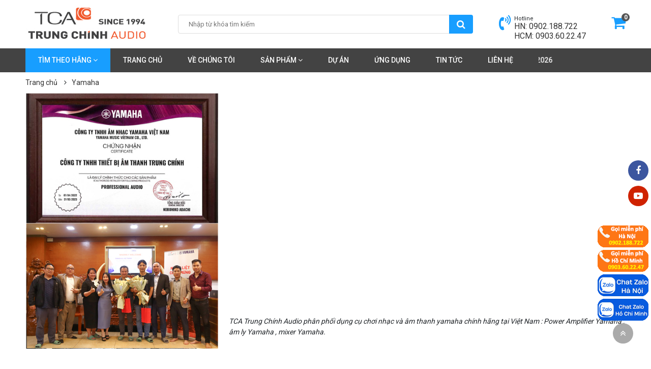

--- FILE ---
content_type: text/html; charset=UTF-8
request_url: https://trungchinhaudio.vn/brand/yamaha
body_size: 17341
content:

<!doctype html>
<html lang="vi">
  <head>
    <!-- Google tag (gtag.js) -->
    <script async src="https://www.googletagmanager.com/gtag/js?id=G-BKR7HF1YKC"></script>
    <script>
      window.dataLayer = window.dataLayer || [];
      function gtag(){dataLayer.push(arguments);}
      gtag('js', new Date());
      gtag('config', 'G-BKR7HF1YKC');
    </script>

    <meta charset="utf-8" />
    <meta name="viewport" content="width=device-width" />
    <meta http-equiv="X-UA-Compatible" content="IE=edge,chrome=1" />
    <meta content="document" name="resource-type" />

    <meta name="robots" content="index, follow" />
    

        
    
    

    

    <title>Thương hiệu âm thanh hãng Yamaha</title>
    <meta name="keywords"            content="âm thanh Yamaha"/>
    <meta name="description"         content="TCA Trung Chính Audio phân phối dụng cụ chơi nhạc và âm thanh yamaha chính hãng tại Việt Nam : Power Amplifier Yamaha , âm ly Yamaha , mixer Yamaha

"/>
    <meta name="twitter:card" 		 content="summary_large_image" />
    <meta name="twitter:site" 		 content="@trungchinhaudio" />
    <meta property="fb:app_id"       content="c5munb7n97cmuhmpzrvo8isf6mi0g8" prefix="fb: https://ogp.me/ns/fb#">
    <meta property="og:locale"       content="vi_VN">
    <meta property="og:url"          content="https://trungchinhaudio.vn/brand/yamaha" />
    <meta property="og:title"        content="Thương hiệu âm thanh hãng Yamaha" name="twitter:title" />
    <meta property="og:description"  content="TCA Trung Chính Audio phân phối dụng cụ chơi nhạc và âm thanh yamaha chính hãng tại Việt Nam : Power Amplifier Yamaha , âm ly Yamaha , mixer Yamaha

" name="twitter:description" />
    <meta property="og:image:alt"    content="Thương hiệu âm thanh hãng Yamaha" name="twitter:image:alt" />
    <meta property="og:image:width"  content="640" />
    <meta property="og:image:height" content="360" />

    
    <meta property="og:type"         content="website">

    
    
    <meta property="og:image"        content="https://trungchinhaudio.vn/media/news/2108_hsnl-tca.jpg" itemprop="image" />

    
     
    

    <link rel="canonical" href="https://trungchinhaudio.vn/brand/yamaha">
    

    <meta name="facebook-domain-verification" content="c5munb7n97cmuhmpzrvo8isf6mi0g8" />
    <meta name="google-site-verification" content="9_Pyxu-8KAQ_ajKN7g3cAs18XP-6vG21RlpgiKmlCoM" /> 
    <meta name="google-site-verification" content="IhaVB-M_Z9yncq2MLgDJ82F6jdThLQ23ZAaRwLYxwtE" />
    <meta name="p:domain_verify" content="31424aaedc1f2cf93f4de2a1a3858962"/>
    <script async src="https://www.googletagmanager.com/gtag/js?id=UA-155546067-1"></script>

    <link rel="shortcut icon" href="https://trungchinhaudio.vn/media/news/1710_TCAt-watermark-0312.png" />

    <link rel="dns-prefetch" href="https://ajax.googleapis.com">
    <link rel="dns-prefetch" href="https://cdn.jsdelivr.net">
    <link rel="dns-prefetch" href="https://cdnjs.cloudflare.com">

    <link rel="stylesheet" href="https://fonts.googleapis.com/css?family=Roboto:400,500,700&display=swap&subset=vietnamese">
    <link rel="stylesheet" href="https://trungchinhaudio.vn/template/default/script/libbrary.css?v=2" type="text/css" />
    <link rel="stylesheet" href="https://trungchinhaudio.vn/template/default/script/style.css?v=1769102822" type="text/css" />
    
    
    
    <!-- Array
(
    [name] => brand
    [view] => detail
    [view_id] => 0
)
1 --> 

        <!-- Global site tag (gtag.js) - Google Ads: 673383423 -->
    <script async src="https://www.googletagmanager.com/gtag/js?id=AW-673383423"></script>
    <script>
      window.dataLayer = window.dataLayer || [];
      function gtag(){dataLayer.push(arguments);}
      gtag('js', new Date());
      gtag('config', 'AW-673383423');
    </script>

    <meta name="google-site-verification" content="f08k36ykwGAMb9iJyOeULwIcEop1SXBmHbBP9Qk6P4Y" />

    <script data-ad-client="ca-pub-3667714308389778" async src="https://pagead2.googlesyndication.com/pagead/js/adsbygoogle.js"></script>

    <script type="application/ld+json" class="rank-math-schema-pro">
      {
        "@context": "https://schema.org",
        "@graph": [
          {
            "@type": "Place",
            "@id": "https://trungchinhaudio.vn/#place",
            "image": ["https://trungchinhaudio.vn/media/banner/logo_TCA-LOGO.jpg"],
            "name": "TCA - Trung Chính Audio",
            "geo": {
              "@type": "GeoCoordinates",
              "latitude": "10.774822",
              "longitude": "106.6642233"
            },
            "hasMap": "https://www.google.com/maps/search/?api=1&query=10.774822,106.6642233",
            "address": [
              {
                "@type": "PostalAddress",
                "streetAddress": "488 Trần Khát Chân,Phố Huế",
                "addressLocality": "Quận Hai Bà Trưng",
                "telephone": "090-218-87-22",
                "postalCode": "100000",
                "addressRegion": "Thành phố Hồ Chí Minh",
                "addressCountry": "Việt Nam",
                "email": "kd@tca.vn"
              },
              {
                "@type": "PostalAddress",
                "streetAddress": "Số 30, ngõ 88/61, Giáp Nhị, Phường Thịnh Liệt",
                "addressLocality": "Quận Hoàng Mai",
                "telephone": "0904-38-28-58",
                "postalCode": "100000",
                "addressRegion": "Thành phố Hồ Chí Minh",
                "addressCountry": "Việt Nam",
                "email": "kd@tca.vn"
              },
              {
                "@type": "PostalAddress",
                "streetAddress": "365 Điện Biên Phủ, Phường 4",
                "addressLocality": "Quận 3",
                "telephone": "028-38-396-359",
                "postalCode": "700000",
                "addressRegion": "Thành phố Hồ Chí Minh",
                "addressCountry": "Việt Nam",
                "email": "su@tca.vn"
              },
              {
                "@type": "PostalAddress",
                "streetAddress": "60/18 Đường số 18, Phường Hiệp Bình Chánh, Quận Thủ Đức",
                "addressLocality": "Thành phố Thủ Đức",
                "telephone": "028-372-611-22",
                "postalCode": "700000",
                "addressRegion": "Thành phố Hồ Chí Minh",
                "addressCountry": "Việt Nam",
                "email": "kd@tca.vn"
              }
            ]
          },
          {
            "@type": "Organization",
            "@id": "https://trungchinhaudio.vn/#organization",
            "image": ["https://trungchinhaudio.vn/media/banner/logo_TCA-LOGO.jpg"],
            "name": "TCA - Trung Chính Audio: Âm Thanh Thông Báo PA, Âm Thanh Hội Trường Phòng Họp Chuyên Nghiệp",
            "description": "Trung Chính Audio là đơn vị cung cấp các giải pháp âm thanh thông báo công cộng P.A, Tư vấn dàn âm thanh hội trường sân khấu, âm thanh phòng họp, hệ thống hội nghị hội thảo trực tuyến TOA, Bosch kết hợp giải pháp truyền hình",
            "url": "https://trungchinhaudio.vn/",
            "address": [
              {
                "@type": "PostalAddress",
                "streetAddress": "488 Trần Khát Chân,Phố Huế",
                "addressLocality": "Quận Hai Bà Trưng",
                "telephone": "090-218-87-22",
                "postalCode": "100000",
                "addressRegion": "Thành phố Hồ Chí Minh",
                "addressCountry": "Việt Nam",
                "email": "kd@tca.vn"
              },
              {
                "@type": "PostalAddress",
                "streetAddress": "Số 30, ngõ 88/61, Giáp Nhị, Phường Thịnh Liệt",
                "addressLocality": "Quận Hoàng Mai",
                "telephone": "0904-38-28-58",
                "postalCode": "100000",
                "addressRegion": "Thành phố Hồ Chí Minh",
                "addressCountry": "Việt Nam",
                "email": "kd@tca.vn"
              },
              {
                "@type": "PostalAddress",
                "streetAddress": "365 Điện Biên Phủ, Phường 4",
                "addressLocality": "Quận 3",
                "telephone": "028-38-396-359",
                "postalCode": "700000",
                "addressRegion": "Thành phố Hồ Chí Minh",
                "addressCountry": "Việt Nam",
                "email": "su@tca.vn"
              },
              {
                "@type": "PostalAddress",
                "streetAddress": "60/18 Đường số 18, Phường Hiệp Bình Chánh, Quận Thủ Đức",
                "addressLocality": "Thành phố Thủ Đức",
                "telephone": "028-372-611-22",
                "postalCode": "700000",
                "addressRegion": "Thành phố Hồ Chí Minh",
                "addressCountry": "Việt Nam",
                "email": "sales01@tca.vn"
              }
            ],

            "logo": {
              "@type": "ImageObject",
              "url": "https://trungchinhaudio.vn/media/banner/logo_TCA-LOGO.jpg"
            },

            "contactPoint": {
              "@type": "ContactPoint",
              "telephone": "0902-188-722",
              "contactType": "Hotline Công Ty Trung Chính Audio"
            },

            "location": {
              "@id": "https://trungchinhaudio.vn/#place"
            }
          },
          {
            "@type": "WebSite",
            "@id": "https://trungchinhaudio.vn/#website",
            "url": "https://trungchinhaudio.vn/",
            "name": "Trung Chính Audio: Công Ty Cung Cấp Thiết Bị Âm Thanh Toàn Quốc",
            "description": "Trung Chính Audio là đơn vị cung cấp các giải pháp âm thanh thông báo công cộng P.A, tư vấn dàn âm thanh hội trường sân khấu, âm thanh phòng họp, hệ thống hội nghị hội thảo trực tuyến TOA, Bosch kết hợp giải pháp truyền hình",
            "publisher": {
              "@id": "https://trungchinhaudio.vn/#organization"
            },
            "inLanguage": "vi",
            "potentialAction": {
              "@type": "SearchAction",
              "target": "https://trungchinhaudio.vn/tim?q={search_term_string}",
              "query-input": "required name=search_term_string"
            }
          },
          {
            "@type": "ImageObject",
            "@id": "https://trungchinhaudio.vn/#primaryImage",
            "url": "https://trungchinhaudio.vn/media/banner/logo_TCA-LOGO.jpg",
            "width": "125",
            "height": "45"
          },
          {
            "@type": "WebPage",
            "@id": "https://trungchinhaudio.vn/#webpage",
            "url": "https://trungchinhaudio.vn/",
            "name": "Trung Chính Audio: Công Ty Cung Cấp Thiết Bị  Âm Thanh Toàn Quốc",
            "description": "Trung Chính Audio là đơn vị cung cấp các giải pháp âm thanh thông báo công cộng P.A, tư vấn dàn âm thanh hội trường sân khấu, âm thanh phòng họp, hệ thống hội nghị hội thảo trực tuyến TOA, Bosch kết hợp giải pháp truyền hình",
            "datePublished": "2013-08-06T20:13:19+07:00",
            "dateModified": "2021-03-31T09:27:34+07:00",
            "isPartOf": {
              "@id": "https://trungchinhaudio.vn/#website"
            },
            "primaryImageOfPage": {
              "@id": "https://trungchinhaudio.vn/#primaryImage"
            },
            "inLanguage": "vi"
          },
          {
            "@type": "Article",
            "headline": "TCA - Trung Chính Audio: Âm Thanh Thông Báo PA, Âm Thanh Hội Trường Phòng Họp Chuyên Nghiệp",
            "description": "Trung Chính Audio là đơn vị cung cấp các giải pháp âm thanh thông báo công cộng P.A, tư vấn dàn âm thanh hội trường sân khấu, âm thanh phòng họp, hệ thống hội nghị hội thảo trực tuyến TOA, Bosch kết hợp giải pháp truyền hình",
            "datePublished": "2013-08-06T20:13:19+07:00",
            "dateModified": "2021-03-31T09:27:34+07:00",
            "author": {
              "@type": "Person",
              "name": "Nguyễn Quốc Văn"
            },
            "publisher": {
              "@id": "https://trungchinhaudio.vn/#organization"
            },
            "@id": "https://trungchinhaudio.vn/#richSnippet",
            "isPartOf": {
              "@id": "https://trungchinhaudio.vn/#webpage"
            },
            "image": {
              "@id": "https://trungchinhaudio.vn/#primaryImage"
            },
            "inLanguage": "vi",
            "mainEntityOfPage": {
              "@id": "https://trungchinhaudio.vn/#webpage"
            }
          }
        ]
      }
    </script>

    <script data-show="inline" type="application/ld+json">
      {
        "@context": "https://schema.org",
        "@type": "Corporation",
        "name": "TCA – Trung Chính Audio",
        "alternateName": "https://trungchinhaudio.vn/",
        "url": "https://trungchinhaudio.vn/",
        "logo": "https://trungchinhaudio.vn/media/banner/logo_TCA-LOGO.jpg"
      }
    </script>

    <script type="application/ld+json">
      {
        "@context": "https://schema.org",
        "@type": "LocalBusiness",
        "name": "TCA – Trung Chính Audio",
        "image": "https://trungchinhaudio.vn/media/banner/logo_TCA-LOGO.jpg",
        "@id": "https://trungchinhaudio.vn/",
        "url": "https://trungchinhaudio.vn/",
        "telephone": "02838396359",
        "priceRange": "Competitive",
        "address": {
          "@type": "PostalAddress",
          "streetAddress": "Số 365 Điện Biên Phủ, Phường 4, Quận 3, TP.HCM",
          "addressLocality": "Hồ Chí Minh",
          "postalCode": "700000",
          "addressCountry": "VN"
        },
        "openingHoursSpecification": {
          "@type": "OpeningHoursSpecification",
          "dayOfWeek": [
            "Monday",
            "Tuesday",
            "Wednesday",
            "Thursday",
            "Friday",
            "Saturday",
            "Sunday"
          ],
          "opens": "08:00",
          "closes": "20:30"
        }
      }
    </script>

    <!-- Google Tag Manager -->
    <script>(function(w,d,s,l,i){w[l]=w[l]||[];w[l].push({'gtm.start':
      new Date().getTime(),event:'gtm.js'});var f=d.getElementsByTagName(s)[0],
      j=d.createElement(s),dl=l!='dataLayer'?'&l='+l:'';j.async=true;j.src=
      'https://www.googletagmanager.com/gtm.js?id='+i+dl;f.parentNode.insertBefore(j,f);
      })(window,document,'script','dataLayer','GTM-T37STSV');</script>
    <!--End Google Tag Manager -->

    <!-- Facebook Pixel Code -->
    <script>
      !function(f,b,e,v,n,t,s)
      {if(f.fbq)return;n=f.fbq=function(){n.callMethod?
      n.callMethod.apply(n,arguments):n.queue.push(arguments)};
      if(!f._fbq)f._fbq=n;n.push=n;n.loaded=!0;n.version='2.0';
      n.queue=[];t=b.createElement(e);t.async=!0;
      t.src=v;s=b.getElementsByTagName(e)[0];
      s.parentNode.insertBefore(t,s)}(window, document,'script',
      'https://connect.facebook.net/en_US/fbevents.js');
      fbq('init', '231410105463341');
      fbq('track', 'PageView');
    </script>

    <noscript><img height="1" width="1" style="display:none" src="https://www.facebook.com/tr?id=231410105463341&ev=PageView&noscript=1"/></noscript>
    <!-- End Facebook Pixel Code -->
          
  </head>
  
  <body>
    <!-- Google Tag Manager (noscript) -->
    <noscript><iframe src="https://www.googletagmanager.com/ns.html?id=GTM-T37STSV" height="0" width="0" style="display:none;visibility:hidden"></iframe></noscript>
    <!-- End Google Tag Manager (noscript) -->

    <div class="fixed-icon">
  <a href="https://www.facebook.com/tca.vn/" target="_blank" class="hidden-mobile" style="background:#3c569f;">
    <i class="fa fa-facebook-f"></i>
  </a>
  <a href="https://www.youtube.com/channel/UCdFBG8EM2jvDj8IKq1W-P1Q" target="_blank" style="background-color:#cf2200" class="hidden-mobile youtobe"><i class="fa fa-youtube-play"></i></a>
</div>
<div id="icon-fixed-right">
  <a href="tel:0902188722" class="hidden-mobile icon-img">
    <img src="/media/news/0409_call-hn.png" width="100px" height="44px"/>
  </a>
   <a href="tel:0903602247" class="hidden-mobile icon-img">
    <img src="/media/news/0409_call-hcm.png" width="100px" height="44px"/>
  </a>
<a href="https://zalo.me/0902188722" target="_blank" class="hidden-mobile icon-img">
    <img src="/media/news/0409_chat-zalo-hn.png" alt="button chat zalo" width="100px" height="44px"/>
  </a>
  <a href="https://zalo.me/0903602247" target="_blank" class="hidden-mobile icon-img">
    <img src="/media/news/0409_chat-zalo-hcm.png" alt="button chat zalo" width="100px" height="44px"/>
  </a>

  <a href="javascript:void(0)" id="toTop"><i class="fa fa-angle-double-up"></i></a>
</div>
<div class="popup-support-local"  id="popup-support-local">
    <p>Hệ thống chỉ đường nhanh</p>
    <p>Giúp bạn đến shop nhanh nhất có thể</p>
    <div>
        <ul>
            <li>
                <a class="" target="_blank" href="https://goo.gl/maps/orGcoD6SHfnqtYkDA">
                    ĐẾN 365 Điện biên phủ<span>365 Điện Biên Phủ, Phường 4, Quận 3, TP.HCM</span>
                </a>
            </li>
            <li>
                <a class="" target="_blank" href="https://goo.gl/maps/HShqPm2Fb8YE9GYU9">
                    ĐẾN Phường Hiệp Bình Chánh <span>60/18 Đường số 18, Phường Hiệp Bình Chánh, Quận Thủ Đức, HCM</span>
                </a>
            </li>
            <li>
                <a class="group-2" target="_blank" href="https://goo.gl/maps/ecAUixRnGRAEdTko7">
                    ĐẾN Hai Bà Trưng <span>488 Trần Khát Chân,Phố Huế, Q. Hai Bà Trưng, Hà Nội</span>
                </a>
            </li>
            <li>
                <a class="group-2" target="_blank" href="https://goo.gl/maps/q2Pz83fevSaf1beo7">
                    ĐẾN Hoàng Mai <span>Số 30, ngách 88/61, Giáp Nhị, P.Thịnh Liệt, Q. Hoàng Mai, Hà Nội</span>
                </a>
            </li>
        </ul>
    </div>
</div>
    <!------>

    <div class="global-container">
      <header id="header" class="bg-white">
  <div class="container">
    <a href="/" class="logo"><img src="/media/banner/logo_TCA-LOGO.jpg" alt="trungchinhaudio"  height= "70px" width= "100%" /> </a>
    
    <div class="main-search">
      <form name="search" action="/tim">
        <input type="hidden" name="scat_id" value=""/>
        <div class="select no-border" style="display: none">
          <div class="title">Tất cả danh mục </div>
          <div class="content">
            
            <a class="item" href="javascript:void(0)" data-value="609">ÂM THANH HỘI TRƯỜNG</a>
            
            <a class="item" href="javascript:void(0)" data-value="155">ÂM THANH THÔNG BÁO</a>
            
            <a class="item" href="javascript:void(0)" data-value="643">ÂM THANH PHÒNG HỌP</a>
            
            <a class="item" href="javascript:void(0)" data-value="560">ÂM THANH KARAOKE</a>
            
            <a class="item" href="javascript:void(0)" data-value="622">HỘI NGHỊ TRUYỀN HÌNH TRỰC TUYẾN</a>
            
            <a class="item" href="javascript:void(0)" data-value="948">THIẾT BỊ HỘI NGHỊ</a>
            
            <a class="item" href="javascript:void(0)" data-value="570">ÁNH SÁNG SÂN KHẤU</a>
            
            <a class="item" href="javascript:void(0)" data-value="574">PHỤ KIỆN</a>
            
          </div>
        </div><!--select-->
        <div class="input-text"><input type="text" name="q" id="text-search" placeholder="Nhập từ khóa tìm kiếm" autocomplete="off" list="browsers"><datalist id="browsers">
          <option value="SẢN PHẨM TÌM KIẾM NHIỀU">    
          <option value="Loa Electro-Voice">
          <option value="Loa YAMAHA CZR">
          <option value="Loa YAMAHA DBR">
          <option value="Micro cổ ngỗng TOA">
          <option value="Amply TOA A-2120">
          <option value="Loa YAMAHA">
          <option value="Micro Không Dây">
          <option value="Chiết Áp BOSCH">
          <option value="Amply TOA A-2240">
          <option value="Amply TOA A-2060">
          </datalist></div>
        <button type="submit" class="search-btn fa fa-search"></button>
      </form>
      <div class="autocomplete-suggestions"></div>
    </div><!--main-search-->

    <div id="header-right">
      <div class="item hotline">
        <i class="fa fa-volume-control-phone" aria-hidden="true"></i>
        <span>Hotline</span>
        <a href="tel:0902.188.722">HN: 0902.188.722</a>
        <a href="tel:0902.188.722">HCM: 0903.60.22.47</a>
      </div>
      <div class="item cart">
        <a href="/cart"><i class="fa fa-shopping-cart" aria-hidden="true"></i><b class="shopping-cart-item">0</b></a>
      </div>
    </div>
  </div><!--container-->
  <!---<meta name="google-site-verification" content="f08k36ykwGAMb9iJyOeULwIcEop1SXBmHbBP9Qk6P4Y" />--->
</header>

<div class="clearfix"></div>
<nav style="height: 47px;">
  <div class="container">
    <div id="main-menu">
      <div class="item current brand">
        <a href="javascript:void(0)"><span>Tìm theo hãng</span> <i class="fa fa-angle-down"></i></a> 
        <div class="menu-list-brand"></div>
      </div><!--brand-->
      <div class="item"><a href="/">Trang chủ</a></div>
      <div class="item"><a href="/gioi-thieu">Về chúng tôi</a></div>
      <div class="item"><a href="javascript:void(0)">Sản phẩm <i class="fa fa-angle-down"></i></a>
        <div class="sub-menu">
          
          <!-- Ô danh mục (class="box_cate") -->
<div class="box_cate">

  <!-- Danh mục cấp 1 (class="cat2") -->
  <a href="/am-thanh-hoi-truong.html" class="cat2">1. ÂM THANH HỘI TRƯỜNG</a> 


  <!-- Danh mục cấp 2 (class="cat3")-->
  <a href="/loa-hoi-truong.html" class="cat3">Loa hội trường</a> 

  <a href="/cuc-day-cong-suat.html" class="cat3">Amply - Cục đẩy công suất</a>

  <a href="/micro-san-khau-hoi-truong.html" class="cat3">Micro sân khấu</a>

  <a href="/mixer-san-khau-hoi-truong.html" class="cat3">Mixer (Bộ trộn âm)</a>

</div>
<!-- Kết thúc -->



<!-- Ô danh mục (class="box_cate") -->
<div class="box_cate">

  <!-- Danh mục cấp 1 (class="cat2") -->
  <a href="/he-thong-thong-bao.html" class="cat2">2. ÂM THANH THÔNG BÁO</a>


  <!-- Danh mục cấp 2 (class="cat3")-->
  <a href="/he-thong-am-thanh-thong-bao-toa.html" class="cat3">Hệ thống thông báo TOA</a>

  <a href="/he-thong-am-thanh-thong-bao-bosch.html" class="cat3">Hệ thống thông báo BOSCH</a>

  <a href="/he-thong-am-thanh-thong-bao-inter-m.html" class="cat3">Hệ thống thông báo INTER-M</a>

  <a href="/he-thong-am-thanh-thong-bao-itc.html" class="cat3">Hệ thống thông báo ITC</a>
</div>
<!-- Kết thúc -->


<!-- Ô danh mục (class="box_cate") -->
<div class="box_cate">

  <!-- Danh mục cấp 1 (class="cat2") -->
  <a href="/he-thong-am-thanh-phong-hop.html" class="cat2">3. ÂM THANH PHÒNG HỌP</a>


  <!-- Danh mục cấp 2 (class="cat3")-->
  <a href="/am-thanh-hoi-thao-toa.html" class="cat3">Âm thanh phòng họp TOA</a>

  <a href="/am-thanh-phong-hop-bosch.html" class="cat3">Âm thanh phòng họp BOSCH</a>

  <a href="/he-thong-hoi-thao-shure.html" class="cat3">Âm thanh phòng họp SHURE</a>

  <a href="/am-thanh-hoi-thao-jts.html" class="cat3">Âm thanh phòng họp JTS</a>

</div>
<!-- Kết thúc -->

<!-- Ô danh mục (class="box_cate") -->
<div class="box_cate">

  <!-- Danh mục cấp 1 (class="cat2") -->
  <a href="/he-thong-phien-dich.html" class="cat2">4. HỆ THỐNG PHIÊN DỊCH</a>


  <!-- Danh mục cấp 2 (class="cat3")-->
  <a href="/he-thong-phien-dich-toa.html" class="cat3">Thiết bị dịch hội nghị TOA</a>

  <a href="/he-thong-phien-dich-hong-ngoai-da-ngon-ngu.html" class="cat3">Thiết bị dịch hội nghị BOSCH</a>

  <a href="/thiet-bi-phien-dich-takstar.html" class="cat3">Thiết bị phiên dịch TAKSTAR</a>

</div>
<!-- Kết thúc -->

<!-- Ô danh mục (class="box_cate") -->
<div class="box_cate">

  <!-- Danh mục cấp 1 (class="cat2") -->
  <a href="/am-thanh-karaoke.html" class="cat2">5. ÂM THANH KARAOKE</a>


  <!-- Danh mục cấp 2 (class="cat3")-->
  <a href="/loa-karaoke.html" class="cat3">Loa karaoke</a>

  <a href="/micro-karaoke.html" class="cat3">Micro karaoke</a>

  <a href="/mixer-karaoke.html" class="cat3">Vang số, Mixer karaoke</a>

  <a href="/amply-karaoke.html" class="cat3">Amply karaoke</a>

  <a href="/cuc-day-cong-suat-karaoke.html" class="cat3">Cục đẩy(Power)</a>

  <a href="/loa-sub.html" class="cat3">Loa sub karaoke</a>

  <a href="/dau.html" class="cat3">Đầu hát</a>

</div>
<!-- Kết thúc -->



<!-- Ô danh mục (class="box_cate") -->
<div class="box_cate">

  <!-- Danh mục cấp 1 (class="cat2") -->
  <a href="/hoi-nghi-truyen-hinh-truc-tuyen.html" class="cat2">6. HỘI NGHỊ TRUYỀN HÌNH</a>


  <!-- Danh mục cấp 2 (class="cat3")-->

  <a href="/hoi-nghi-truyen-hinh-aver.html" class="cat3">Hội nghị truyền hình AVER</a>

  <a href="/hoi-nghi-truyen-hinh-polycom.html" class="cat3">Hội nghị truyền hình POLYCOM</a>

  <a href="/hoi-nghi-truyen-hinh-logitech.html" class="cat3">Hội nghị truyền hình LOGITECH</a>

  <a href="/hoi-nghi-truyen-hinh-sony.html" class="cat3">Hội nghị truyền hình SONY</a>

  <a href="/hoi-nghi-truyen-hinh-itc.html" class="cat3">Hội nghị truyền hình ITC</a>

  <a href="/hoi-nghi-truyen-hinh-avaya.html" class="cat3">Hội nghị truyền hình AVAYA</a>

  <a href="/hoi-nghi-truyen-hinh-cisco.html" class="cat3">Hội nghị truyền hình CISCO</a>

  <a href="/hoi-nghi-truyen-hinh-yealink.html" class="cat3">Hội nghị truyền hình YEALINK</a>

</div>
<!-- Kết thúc -->

<!-- Ô danh mục (class="box_cate") -->
<div class="box_cate">

  <!-- Danh mục cấp 1 (class="cat2") -->
  <a href="/camera-hoi-nghi.html" class="cat2">7. THIẾT BỊ HỘI NGHỊ</a>


  <!-- Danh mục cấp 2 (class="cat3")-->
  <a href="/thiet-bi-hoi-nghi-lumens.html" class="cat3">Thiết bị hội nghị LUMENS</a>

  <a href="/thiet-bi-hoi-nghi-aver.html" class="cat3">Thiết bị hội nghị AVER</a>

  <a href="/thiet-bi-hoi-nghi-truyen-hinh-poly-hp.html" class="cat3">Thiết bị hội nghị POLY (HP)</a>

</div>
<!-- Kết thúc -->


<!-- Ô danh mục (class="box_cate") -->
<div class="box_cate">

  <!-- Danh mục cấp 1 (class="cat2") -->
  <a href="/anh-sang-san-khau.html" class="cat2">8. ÁNH SÁNG SÂN KHẤU</a>


  <!-- Danh mục cấp 2 (class="cat3")-->
  <a href="/den-san-khau.html" class="cat3">Đèn sân khấu</a>

  <a href="/thiet-bi-dieu-khien.html" class="cat3">Thiết bị điều khiển</a>

</div>
<!-- Kết thúc -->




          
        </div><!--sub-menu-->
      </div><!--products-->
      <div class="item"><a href="/du-an.html">Dự án</a></div>
      <div class="item"><a href="/ung-dung.html">Ứng dụng</a></div>
      <div class="item"><a href="/tin-tuc">Tin tức</a></div>
      <div class="item"><a href="/lien-he">Liên hệ</a></div>
      <div class="item text-run"><a href="/tro-gia-mua-dich-an-tam-mua-sam.html"><marquee>SẢN PHẨM 2026</marquee></a></div>
    </div><!--main-menu-->
  </div><!--container-->
</nav>

<meta name='dmca-site-verification' content='WUhjT2w3NDUvQXQxcDFVUXJhY0ZycDFoT1BRMzcxVHBEZ2FLdmxybGpYUT01' />
<div class="clearfix"></div>

      <div class="brand-page container" id="js-brand-page" data-id="9">
  <div id="js-brand-sort-database" style="display: none;"></div>
  
  <div id="breadcrumb">
  <ol itemscope itemtype="https://schema.org/BreadcrumbList">
    
  
    
  
    
    
    
    

    
    
    

    <!--khác trang sp và tin tức-->
    <li itemprop="itemListElement" itemscope itemtype="http://schema.org/ListItem">
        <a href="/" itemprop="item" class="nopad-l">
            <span itemprop="name">Trang chủ</span>
        </a><span class="bre-chia"><i class="fa fa-angle-right"></i></span>
        <meta itemprop="position" content="1" />
    </li>
    <li itemprop="itemListElement" itemscope itemtype="http://schema.org/ListItem">
        <a itemprop="item" href="">
            <span itemprop="name">Yamaha</span>
        </a><span class="bre-chia"><i class="fa fa-angle-right"></i></span>
        <meta itemprop="position" content="2" />
    </li>
    
    </ol>
</div><!--breadcrumb-->
<div class="clearfix"></div>

  <!--Tempalate của thương hiệu-->
  
  <section class="brand_intro">
    <div class="row">
      <div class="col-md-4">
        <a href="/"><img src="/media/brand/0506_yamaha-vietnam.jpg" alt=""></a>
      </div>
      <div class="col-md-8">
        <!-- video -->
        <div class="embed-responsive embed-responsive-16by9">
          <iframe class="embed-responsive-item" src="https://www.youtube.com/embed/bSLa2jE5nvI" allowfullscreen=""></iframe>
        </div>
        <!-- end video -->
        <p><em>TCA Trung Chính Audio phân phối dụng cụ chơi nhạc và âm thanh yamaha chính hãng tại Việt Nam : Power Amplifier Yamaha , âm ly Yamaha , mixer Yamaha.</em></p></div>
    </div>
  </section>
  

  <!-- End Tempalate của thương hiệu-->

  <div class="brand_description" style="margin: 20px 0;">
    <div class="embed-responsive embed-responsive-16by9" style="text-align: justify;"><iframe class="embed-responsive-item" src="https://www.youtube.com/embed/slmXcxy4P-4" width="300" height="150" allowfullscreen="allowfullscreen"></iframe></div>
<p style="text-align: center;"><strong>Mr.Nobuhiko Adachi - Tổng Giám Đốc YAMAHA MUSIC Việt Nam</strong> thăm và làm việc tại Trung Chính Audio</p>
<h1 style="text-align: center;">Thương hiệu âm thanh hãng Yamaha</h1>
  </div>

  <style>
  .admin-show{display: none;}
  
</style>

<div class="filter-top">
  <div class="select no-border">
    <div class="title">Danh mục</div>
    <div class="content" id="js-categories-sort">

      

      
      <a href="/loa-yamaha.html" class="item js-categories-item" data-id="245" data-name="Loa Yamaha" data-url="/loa-yamaha.html">
        Loa Yamaha
        <b class="admin-show">[ID = 245]</b>
      </a>
      
      <a href="/loa-yamaha-vs-series.html" class="item js-categories-item" data-id="275" data-name="Yamaha VS" data-url="/loa-yamaha-vs-series.html">
        Yamaha VS
        <b class="admin-show">[ID = 275]</b>
      </a>
      
      <a href="/loa-yamaha-dxr-series.html" class="item js-categories-item" data-id="276" data-name="Yamaha DXR mkII" data-url="/loa-yamaha-dxr-series.html">
        Yamaha DXR mkII
        <b class="admin-show">[ID = 276]</b>
      </a>
      
      <a href="/loa-yamaha-dxs-series.html" class="item js-categories-item" data-id="277" data-name="Yamaha DXS" data-url="/loa-yamaha-dxs-series.html">
        Yamaha DXS
        <b class="admin-show">[ID = 277]</b>
      </a>
      
      <a href="/loa-yamaha-vxs-series.html" class="item js-categories-item" data-id="278" data-name="Yamaha VXS" data-url="/loa-yamaha-vxs-series.html">
        Yamaha VXS
        <b class="admin-show">[ID = 278]</b>
      </a>
      
      <a href="/loa-yamaha-vxc-series.html" class="item js-categories-item" data-id="279" data-name="Yamaha VXC" data-url="/loa-yamaha-vxc-series.html">
        Yamaha VXC
        <b class="admin-show">[ID = 279]</b>
      </a>
      
      <a href="/loa-yamaha-concert-club-v-series.html" class="item js-categories-item" data-id="281" data-name="Yamaha Concert Club V" data-url="/loa-yamaha-concert-club-v-series.html">
        Yamaha Concert Club V
        <b class="admin-show">[ID = 281]</b>
      </a>
      
      <a href="/loa-yamaha-hs-series.html" class="item js-categories-item" data-id="288" data-name="Yamaha HS" data-url="/loa-yamaha-hs-series.html">
        Yamaha HS
        <b class="admin-show">[ID = 288]</b>
      </a>
      
      <a href="/bo-tron-am-analog-mgp-series.html" class="item js-categories-item" data-id="306" data-name="Yamaha MGP Series" data-url="/bo-tron-am-analog-mgp-series.html">
        Yamaha MGP Series
        <b class="admin-show">[ID = 306]</b>
      </a>
      
      <a href="/prx400-series.html" class="item js-categories-item" data-id="445" data-name="PRX400 Series" data-url="/prx400-series.html">
        PRX400 Series
        <b class="admin-show">[ID = 445]</b>
      </a>
      
      <a href="/accessories.html" class="item js-categories-item" data-id="454" data-name="Accessories" data-url="/accessories.html">
        Accessories
        <b class="admin-show">[ID = 454]</b>
      </a>
      
      <a href="/loa-passive.html" class="item js-categories-item" data-id="587" data-name="Loa Passive" data-url="/loa-passive.html">
        Loa Passive
        <b class="admin-show">[ID = 587]</b>
      </a>
      
      <a href="/loa-active.html" class="item js-categories-item" data-id="588" data-name="Loa Active( có công suất)" data-url="/loa-active.html">
        Loa Active( có công suất)
        <b class="admin-show">[ID = 588]</b>
      </a>
      
      <a href="/loa-sub-hoi-hoi-truong.html" class="item js-categories-item" data-id="589" data-name="Loa sub hơi" data-url="/loa-sub-hoi-hoi-truong.html">
        Loa sub hơi
        <b class="admin-show">[ID = 589]</b>
      </a>
      
      <a href="/loa-sub-hoi-truong-co-cong-suat.html" class="item js-categories-item" data-id="590" data-name="Loa sub điện" data-url="/loa-sub-hoi-truong-co-cong-suat.html">
        Loa sub điện
        <b class="admin-show">[ID = 590]</b>
      </a>
      
      <a href="/mixer-analog.html-1" class="item js-categories-item" data-id="599" data-name="Mixer Analog" data-url="/mixer-analog.html-1">
        Mixer Analog
        <b class="admin-show">[ID = 599]</b>
      </a>
      
      <a href="/mixer-ky-thuat-so.html" class="item js-categories-item" data-id="600" data-name="Mixer kỹ thuật số" data-url="/mixer-ky-thuat-so.html">
        Mixer kỹ thuật số
        <b class="admin-show">[ID = 600]</b>
      </a>
      
      <a href="/mixer-co-cong-suat.html" class="item js-categories-item" data-id="601" data-name="Power Mixer (có công suất)" data-url="/mixer-co-cong-suat.html">
        Power Mixer (có công suất)
        <b class="admin-show">[ID = 601]</b>
      </a>
      
      <a href="/cuc-day-2-kenh.html" class="item js-categories-item" data-id="602" data-name="Cục đẩy 2 kênh" data-url="/cuc-day-2-kenh.html">
        Cục đẩy 2 kênh
        <b class="admin-show">[ID = 602]</b>
      </a>
      
      <a href="/cuc-day-4-kenh.html" class="item js-categories-item" data-id="603" data-name="Cục đẩy 4 kênh" data-url="/cuc-day-4-kenh.html">
        Cục đẩy 4 kênh
        <b class="admin-show">[ID = 603]</b>
      </a>
      
      <a href="/bo-quan-ly-nguon.html" class="item js-categories-item" data-id="605" data-name="Bộ quản lý nguồn" data-url="/bo-quan-ly-nguon.html">
        Bộ quản lý nguồn
        <b class="admin-show">[ID = 605]</b>
      </a>
      
      <a href="/am-thanh-hoi-truong.html" class="item js-categories-item" data-id="609" data-name="ÂM THANH HỘI TRƯỜNG" data-url="/am-thanh-hoi-truong.html">
        ÂM THANH HỘI TRƯỜNG
        <b class="admin-show">[ID = 609]</b>
      </a>
      
      <a href="/loa-hoi-thao.html" class="item js-categories-item" data-id="650" data-name="Loa phòng họp, hội thảo" data-url="/loa-hoi-thao.html">
        Loa phòng họp, hội thảo
        <b class="admin-show">[ID = 650]</b>
      </a>
      
      <a href="/micro-phong-hop.html" class="item js-categories-item" data-id="651" data-name="Micro phòng họp" data-url="/micro-phong-hop.html">
        Micro phòng họp
        <b class="admin-show">[ID = 651]</b>
      </a>
      
      <a href="/loa-yamaha-cbr-series.html" class="item js-categories-item" data-id="754" data-name="YAMAHA CBR" data-url="/loa-yamaha-cbr-series.html">
        YAMAHA CBR
        <b class="admin-show">[ID = 754]</b>
      </a>
      
      <a href="/loa-yamaha-dzr-series.html" class="item js-categories-item" data-id="761" data-name="Yamaha DZR & DXS XLF" data-url="/loa-yamaha-dzr-series.html">
        Yamaha DZR & DXS XLF
        <b class="admin-show">[ID = 761]</b>
      </a>
      
      <a href="/loa-yamaha-dhr-series.html" class="item js-categories-item" data-id="763" data-name="Yamaha DHR" data-url="/loa-yamaha-dhr-series.html">
        Yamaha DHR
        <b class="admin-show">[ID = 763]</b>
      </a>
      
      <a href="/loa-yamaha-dbr-series.html" class="item js-categories-item" data-id="764" data-name="Yamaha DBR" data-url="/loa-yamaha-dbr-series.html">
        Yamaha DBR
        <b class="admin-show">[ID = 764]</b>
      </a>
      
      <a href="/loa-yamaha-czr-series.html" class="item js-categories-item" data-id="773" data-name="Yamaha CZR & CXS XLF" data-url="/loa-yamaha-czr-series.html">
        Yamaha CZR & CXS XLF
        <b class="admin-show">[ID = 773]</b>
      </a>
      
      <a href="/loa-yamaha-chr-series.html" class="item js-categories-item" data-id="775" data-name="Yamaha CHR" data-url="/loa-yamaha-chr-series.html">
        Yamaha CHR
        <b class="admin-show">[ID = 775]</b>
      </a>
      
      <a href="/loa-yamaha-vke-series.html" class="item js-categories-item" data-id="776" data-name="Yamaha VKE" data-url="/loa-yamaha-vke-series.html">
        Yamaha VKE
        <b class="admin-show">[ID = 776]</b>
      </a>
      
      <a href="/loa-yamaha-stagepas-1k.html" class="item js-categories-item" data-id="778" data-name="Yamaha Stagepas 1K" data-url="/loa-yamaha-stagepas-1k.html">
        Yamaha Stagepas 1K
        <b class="admin-show">[ID = 778]</b>
      </a>
      
      <a href="/mixer-yamaha-mg-series.html" class="item js-categories-item" data-id="800" data-name="Mixer Yamaha MG series" data-url="/mixer-yamaha-mg-series.html">
        Mixer Yamaha MG series
        <b class="admin-show">[ID = 800]</b>
      </a>
      
      <a href="/mixer-yamaha-ag-series.html" class="item js-categories-item" data-id="801" data-name="Mixer Yamaha AG series" data-url="/mixer-yamaha-ag-series.html">
        Mixer Yamaha AG series
        <b class="admin-show">[ID = 801]</b>
      </a>
      
      <a href="/loa-karaoke-bass-20.html" class="item js-categories-item" data-id="849" data-name="Loa Karaoke Bass 20" data-url="/loa-karaoke-bass-20.html">
        Loa Karaoke Bass 20
        <b class="admin-show">[ID = 849]</b>
      </a>
      
      <a href="/loa-karaoke-bass-25.html" class="item js-categories-item" data-id="850" data-name="Loa Karaoke Bass 25" data-url="/loa-karaoke-bass-25.html">
        Loa Karaoke Bass 25
        <b class="admin-show">[ID = 850]</b>
      </a>
      
      <a href="/loa-karaoke-bass-30.html" class="item js-categories-item" data-id="851" data-name="Loa Karaoke Bass 30" data-url="/loa-karaoke-bass-30.html">
        Loa Karaoke Bass 30
        <b class="admin-show">[ID = 851]</b>
      </a>
      
      <a href="/loa-karaoke-nam-ngang.html" class="item js-categories-item" data-id="855" data-name="Loa Karaoke nằm ngang" data-url="/loa-karaoke-nam-ngang.html">
        Loa Karaoke nằm ngang
        <b class="admin-show">[ID = 855]</b>
      </a>
      
      <a href="/amply-so.html" class="item js-categories-item" data-id="856" data-name="Amply số" data-url="/amply-so.html">
        Amply số
        <b class="admin-show">[ID = 856]</b>
      </a>
      
      <a href="/amply-co.html" class="item js-categories-item" data-id="857" data-name="Amply cơ" data-url="/amply-co.html">
        Amply cơ
        <b class="admin-show">[ID = 857]</b>
      </a>
      
      <a href="/amply-cho-2-loa.html" class="item js-categories-item" data-id="858" data-name="Amply cho 2 loa" data-url="/amply-cho-2-loa.html">
        Amply cho 2 loa
        <b class="admin-show">[ID = 858]</b>
      </a>
      
      <a href="/loa-sub-karaoke-25cm.html" class="item js-categories-item" data-id="863" data-name="Loa sub karaoke 25cm" data-url="/loa-sub-karaoke-25cm.html">
        Loa sub karaoke 25cm
        <b class="admin-show">[ID = 863]</b>
      </a>
      
      <a href="/loa-sub-dien-karaoke.html" class="item js-categories-item" data-id="867" data-name="Loa sub điện karaoke" data-url="/loa-sub-dien-karaoke.html">
        Loa sub điện karaoke
        <b class="admin-show">[ID = 867]</b>
      </a>
      
      <a href="/loa-full-don.html" class="item js-categories-item" data-id="880" data-name="Loa full đơn" data-url="/loa-full-don.html">
        Loa full đơn
        <b class="admin-show">[ID = 880]</b>
      </a>
      
      <a href="/loa-full-doi.html" class="item js-categories-item" data-id="881" data-name="Loa full đôi" data-url="/loa-full-doi.html">
        Loa full đôi
        <b class="admin-show">[ID = 881]</b>
      </a>
      
      <a href="/loa-kiem-am-phong-thu.html" class="item js-categories-item" data-id="884" data-name="Loa kiểm âm phòng thu" data-url="/loa-kiem-am-phong-thu.html">
        Loa kiểm âm phòng thu
        <b class="admin-show">[ID = 884]</b>
      </a>
      
      <a href="/loa-kiem-am-san-khau-active.html" class="item js-categories-item" data-id="886" data-name="Loa kiểm âm sân khấu active" data-url="/loa-kiem-am-san-khau-active.html">
        Loa kiểm âm sân khấu active
        <b class="admin-show">[ID = 886]</b>
      </a>
      
      <a href="/loa-hoi-truong-bass-30.html" class="item js-categories-item" data-id="899" data-name="Loa hội trường Bass 30" data-url="/loa-hoi-truong-bass-30.html">
        Loa hội trường Bass 30
        <b class="admin-show">[ID = 899]</b>
      </a>
      
      <a href="/loa-hoi-truong-bass-40.html" class="item js-categories-item" data-id="900" data-name="Loa hội trường Bass 40" data-url="/loa-hoi-truong-bass-40.html">
        Loa hội trường Bass 40
        <b class="admin-show">[ID = 900]</b>
      </a>
      
      <a href="/rack-mixer.html" class="item js-categories-item" data-id="908" data-name="Rack Mixer" data-url="/rack-mixer.html">
        Rack Mixer
        <b class="admin-show">[ID = 908]</b>
      </a>
      
      <a href="/dong-dm3.html" class="item js-categories-item" data-id="929" data-name="Dòng DM3" data-url="/dong-dm3.html">
        Dòng DM3
        <b class="admin-show">[ID = 929]</b>
      </a>
      
      <a href="/loa-hoi-nghi-truc-tuyen.html" class="item js-categories-item" data-id="952" data-name="Loa hội nghị trực tuyến" data-url="/loa-hoi-nghi-truc-tuyen.html">
        Loa hội nghị trực tuyến
        <b class="admin-show">[ID = 952]</b>
      </a>
      
      <a href="/micro-yamaha-dm.html" class="item js-categories-item" data-id="962" data-name="Micro Yamaha DM" data-url="/micro-yamaha-dm.html">
        Micro Yamaha DM
        <b class="admin-show">[ID = 962]</b>
      </a>
      
      <a href="/dong-dm7.html" class="item js-categories-item" data-id="984" data-name="Dòng DM7" data-url="/dong-dm7.html">
        Dòng DM7
        <b class="admin-show">[ID = 984]</b>
      </a>
      

      
    </div><!--list-->
  </div><!--select-->

  
  <div class="select no-border">
    <div class="title">Hãng sản xuất</div>
    <div class="content">
      
      <a class="item" href="https://trungchinhaudio.vn/brand/yamaha">Yamaha(179)</a>
      
    </div>
  </div><!--select-->
  

  


  

  <select class="form-control float-right" onchange="location.href=this.value">
    <option value="">Sắp xếp theo</option>
    
    
    <option value="https://trungchinhaudio.vn/brand/yamaha?sort=new" >Mới nhất</option>
    
    
    
    <option value="https://trungchinhaudio.vn/brand/yamaha?sort=price-asc" >Giá tăng dần</option>
    
    
    
    <option value="https://trungchinhaudio.vn/brand/yamaha?sort=price-desc" >Giá giảm dần</option>
    
    
    
    <option value="https://trungchinhaudio.vn/brand/yamaha?sort=view" >Lượt xem</option>
    
    
    
    
    
    
  </select>

  <div class="clearfix"></div>
</div><!--filter-top-->
  
  <div class="product-list">
    
    <div class="p-item">
  <div class="p-container">
    <a href="/loa-yamaha-c215v.html" class="p-img">
      <img class="lazy" src="/template/default/images/blank.gif" data-src="/media/product/250_3478_bf277b68d628e561140fbcc07824812a.jpg" alt="Loa thùng full đôi Yamaha C215V">
    </a>
    <a href="/loa-yamaha-c215v.html" class="p-name">Loa thùng full đôi Yamaha C215V</a>
    <span class="p-price">Liên hệ</span>
    <span class="p-old-price"></span>
  </div>
</div><!--p-item-->
    
    <div class="p-item">
  <div class="p-container">
    <a href="/yamaha-dm7-control.html" class="p-img">
      <img class="lazy" src="/template/default/images/blank.gif" data-src="/media/product/250_6783_yamaha_dm7_control_thum.jpg" alt="Bộ điều khiển mở rộng mixer Yamaha DM7 Control">
    </a>
    <a href="/yamaha-dm7-control.html" class="p-name">Bộ điều khiển mở rộng mixer Yamaha DM7 Control</a>
    <span class="p-price">Liên hệ</span>
    <span class="p-old-price"></span>
  </div>
</div><!--p-item-->
    
    <div class="p-item">
  <div class="p-container">
    <a href="/yamaha-dm7-ex.html" class="p-img">
      <img class="lazy" src="/template/default/images/blank.gif" data-src="/media/product/250_6781_yamaha_dm7_ex_full_size.jpg" alt="Bộ trộn âm kỹ thuật số Yamaha DM7-EX">
    </a>
    <a href="/yamaha-dm7-ex.html" class="p-name">Bộ trộn âm kỹ thuật số Yamaha DM7-EX</a>
    <span class="p-price">Liên hệ</span>
    <span class="p-old-price"></span>
  </div>
</div><!--p-item-->
    
    <div class="p-item">
  <div class="p-container">
    <a href="/yamaha-dm7c.html" class="p-img">
      <img class="lazy" src="/template/default/images/blank.gif" data-src="/media/product/250_6764_yamaha_dm7c.jpg" alt="Bàn MIXER Yamaha DM7C (DM7 Compact)">
    </a>
    <a href="/yamaha-dm7c.html" class="p-name">Bàn MIXER Yamaha DM7C (DM7 Compact)</a>
    <span class="p-price">Liên hệ</span>
    <span class="p-old-price"></span>
  </div>
</div><!--p-item-->
    
    <div class="p-item">
  <div class="p-container">
    <a href="/yamaha-dm7.html" class="p-img">
      <img class="lazy" src="/template/default/images/blank.gif" data-src="/media/product/250_6763_ban_mixer_yamaha_dm7.jpg" alt="Bàn MIXER Yamaha DM7 - Digital Mixing Console hỗ trợ Dante">
    </a>
    <a href="/yamaha-dm7.html" class="p-name">Bàn MIXER Yamaha DM7 - Digital Mixing Console hỗ trợ Dante</a>
    <span class="p-price">Liên hệ</span>
    <span class="p-old-price"></span>
  </div>
</div><!--p-item-->
    
    <div class="p-item">
  <div class="p-container">
    <a href="/yamaha-rio1608-d2.html" class="p-img">
      <img class="lazy" src="/template/default/images/blank.gif" data-src="/media/product/250_6716_mixer_yamaha_rio1608d2.jpg" alt="Yamaha Rio1608-D2 I/O Rack Dante">
    </a>
    <a href="/yamaha-rio1608-d2.html" class="p-name">Yamaha Rio1608-D2 I/O Rack Dante</a>
    <span class="p-price">Liên hệ</span>
    <span class="p-old-price"></span>
  </div>
</div><!--p-item-->
    
    <div class="p-item">
  <div class="p-container">
    <a href="/yamaha-ny64-d.html" class="p-img">
      <img class="lazy" src="/template/default/images/blank.gif" data-src="/media/product/250_6715_yamaha_ny64_d.jpg" alt="Card giao diện âm thanh Yamaha NY64-D">
    </a>
    <a href="/yamaha-ny64-d.html" class="p-name">Card giao diện âm thanh Yamaha NY64-D</a>
    <span class="p-price">14.913.000</span>
    <span class="p-old-price"></span>
  </div>
</div><!--p-item-->
    
    <div class="p-item">
  <div class="p-container">
    <a href="/loa-yamaha-stagepas-100.html" class="p-img">
      <img class="lazy" src="/template/default/images/blank.gif" data-src="/media/product/250_6495_loa_yamaha_stagepas_100__1_.png" alt="Loa Yamaha Stagepas 100">
    </a>
    <a href="/loa-yamaha-stagepas-100.html" class="p-name">Loa Yamaha Stagepas 100</a>
    <span class="p-price">Liên hệ</span>
    <span class="p-old-price"></span>
  </div>
</div><!--p-item-->
    
    <div class="p-item">
  <div class="p-container">
    <a href="/mixer-yamaha-dm3.html" class="p-img">
      <img class="lazy" src="/template/default/images/blank.gif" data-src="/media/product/250_6485_1_mixer_ky_thuat_so_yamaha_dm3.jpg" alt="Mixer kỹ thuật số Yamaha DM3 (Dante)">
    </a>
    <a href="/mixer-yamaha-dm3.html" class="p-name">Mixer kỹ thuật số Yamaha DM3 (Dante)</a>
    <span class="p-price">66.880.000</span>
    <span class="p-old-price"></span>
  </div>
</div><!--p-item-->
    
    <div class="p-item">
  <div class="p-container">
    <a href="/mixer-yamaha-dm3-standard.html" class="p-img">
      <img class="lazy" src="/template/default/images/blank.gif" data-src="/media/product/250_6484_1_ban_mixer_ky_thuat_so_yamaha_dm3_standard.jpg" alt="Bàn MIXER Yamaha DM3S (DM3 Standard)">
    </a>
    <a href="/mixer-yamaha-dm3-standard.html" class="p-name">Bàn MIXER Yamaha DM3S (DM3 Standard)</a>
    <span class="p-price">49.880.000</span>
    <span class="p-old-price"></span>
  </div>
</div><!--p-item-->
    
    <div class="p-item">
  <div class="p-container">
    <a href="/loa-yamaha-dxr15mkii.html" class="p-img">
      <img class="lazy" src="/template/default/images/blank.gif" data-src="/media/product/250_6478_loa_yamaha_dxr12mkii__1_.png" alt="Loa Yamaha DXR15mkII: Loa 2 Đường tiếng, 1100W, Bộ trộn 3 kênh">
    </a>
    <a href="/loa-yamaha-dxr15mkii.html" class="p-name">Loa Yamaha DXR15mkII: Loa 2 Đường tiếng, 1100W, Bộ trộn 3 kênh</a>
    <span class="p-price">Liên hệ</span>
    <span class="p-old-price"></span>
  </div>
</div><!--p-item-->
    
    <div class="p-item">
  <div class="p-container">
    <a href="/loa-yamaha-dxr12mkii.html" class="p-img">
      <img class="lazy" src="/template/default/images/blank.gif" data-src="/media/product/250_6477_loa_yamaha_dxr12mkii__1_.png" alt="Loa Yamaha DXR12mkII">
    </a>
    <a href="/loa-yamaha-dxr12mkii.html" class="p-name">Loa Yamaha DXR12mkII</a>
    <span class="p-price">Liên hệ</span>
    <span class="p-old-price"></span>
  </div>
</div><!--p-item-->
    
    <div class="p-item">
  <div class="p-container">
    <a href="/loa-yamaha-dxr10mkii.html" class="p-img">
      <img class="lazy" src="/template/default/images/blank.gif" data-src="/media/product/250_6476_loa_yamaha_dxr10mkii__2_.png" alt="Loa Yamaha DXR10mkII">
    </a>
    <a href="/loa-yamaha-dxr10mkii.html" class="p-name">Loa Yamaha DXR10mkII</a>
    <span class="p-price">Liên hệ</span>
    <span class="p-old-price"></span>
  </div>
</div><!--p-item-->
    
    <div class="p-item">
  <div class="p-container">
    <a href="/loa-yamaha-dxr8mkii.html" class="p-img">
      <img class="lazy" src="/template/default/images/blank.gif" data-src="/media/product/250_6475_loa_yamaha_dxr8mkii__2_.png" alt="Loa Yamaha DXR8mkII">
    </a>
    <a href="/loa-yamaha-dxr8mkii.html" class="p-name">Loa Yamaha DXR8mkII</a>
    <span class="p-price">Liên hệ</span>
    <span class="p-old-price"></span>
  </div>
</div><!--p-item-->
    
    <div class="p-item">
  <div class="p-container">
    <a href="/loa-yamaha-dxr8.html" class="p-img">
      <img class="lazy" src="/template/default/images/blank.gif" data-src="/media/product/250_6474_loa_yamaha_dxr8__1_.jpg" alt="Loa Yamaha DXR8">
    </a>
    <a href="/loa-yamaha-dxr8.html" class="p-name">Loa Yamaha DXR8</a>
    <span class="p-price">Liên hệ</span>
    <span class="p-old-price"></span>
  </div>
</div><!--p-item-->
    
    <div class="p-item">
  <div class="p-container">
    <a href="/bo-livestream-yamaha-ag03mk2-lspk.html" class="p-img">
      <img class="lazy" src="/template/default/images/blank.gif" data-src="/media/product/250_6473_yamaha_ag03mk2_lspk.jpg" alt="Bộ Livestream Yamaha AG03MK2 LSPK">
    </a>
    <a href="/bo-livestream-yamaha-ag03mk2-lspk.html" class="p-name">Bộ Livestream Yamaha AG03MK2 LSPK</a>
    <span class="p-price">11.374.000</span>
    <span class="p-old-price"></span>
  </div>
</div><!--p-item-->
    
    <div class="p-item">
  <div class="p-container">
    <a href="/mixer-yamaha-ag06mk2.html" class="p-img">
      <img class="lazy" src="/template/default/images/blank.gif" data-src="/media/product/250_6472_mixer_yamaha_ag06mk2__1_.jpg" alt="Bàn Mixer Yamaha AG06MK2 (Mixer livestream, thu âm, chơi game)">
    </a>
    <a href="/mixer-yamaha-ag06mk2.html" class="p-name">Bàn Mixer Yamaha AG06MK2 (Mixer livestream, thu âm, chơi game)</a>
    <span class="p-price">6.616.000</span>
    <span class="p-old-price"></span>
  </div>
</div><!--p-item-->
    
    <div class="p-item">
  <div class="p-container">
    <a href="/mixer-yamaha-ag03mk2.html" class="p-img">
      <img class="lazy" src="/template/default/images/blank.gif" data-src="/media/product/250_6471_mixer_yamaha_ag03mk2__1_.jpg" alt="Mixer Yamaha AG03MK2">
    </a>
    <a href="/mixer-yamaha-ag03mk2.html" class="p-name">Mixer Yamaha AG03MK2</a>
    <span class="p-price">5.740.000</span>
    <span class="p-old-price"></span>
  </div>
</div><!--p-item-->
    
    <div class="p-item">
  <div class="p-container">
    <a href="/mixer-yamaha-ag08.html" class="p-img">
      <img class="lazy" src="/template/default/images/blank.gif" data-src="/media/product/250_6470_mixer_yamaha_ag08__1_.jpg" alt="Mixer Yamaha AG08">
    </a>
    <a href="/mixer-yamaha-ag08.html" class="p-name">Mixer Yamaha AG08</a>
    <span class="p-price">19.321.000</span>
    <span class="p-old-price"></span>
  </div>
</div><!--p-item-->
    
    <div class="p-item">
  <div class="p-container">
    <a href="/micro-yamaha-ag01.html" class="p-img">
      <img class="lazy" src="/template/default/images/blank.gif" data-src="/media/product/250_6469_micro_yamaha_ag01_5_.jpg" alt="Micro Yamaha AG01 chuyên dùng cho Livestream">
    </a>
    <a href="/micro-yamaha-ag01.html" class="p-name">Micro Yamaha AG01 chuyên dùng cho Livestream</a>
    <span class="p-price">8.916.000</span>
    <span class="p-old-price"></span>
  </div>
</div><!--p-item-->
    
    <div class="p-item">
  <div class="p-container">
    <a href="/loa-yamaha-stagepas-200.html" class="p-img">
      <img class="lazy" src="/template/default/images/blank.gif" data-src="/media/product/250_6468_loa_yamahg_stagepas_200__2_.jpg" alt="Loa Yamaha STAGEPAS 200">
    </a>
    <a href="/loa-yamaha-stagepas-200.html" class="p-name">Loa Yamaha STAGEPAS 200</a>
    <span class="p-price">Liên hệ</span>
    <span class="p-old-price"></span>
  </div>
</div><!--p-item-->
    
    <div class="p-item">
  <div class="p-container">
    <a href="/mixer-yamaha-mg16x.html" class="p-img">
      <img class="lazy" src="/template/default/images/blank.gif" data-src="/media/product/250_6467_mixer_yamaha_mg16x__1_.jpg" alt="Mixer Yamaha MG16X">
    </a>
    <a href="/mixer-yamaha-mg16x.html" class="p-name">Mixer Yamaha MG16X</a>
    <span class="p-price">Liên hệ</span>
    <span class="p-old-price"></span>
  </div>
</div><!--p-item-->
    
    <div class="p-item">
  <div class="p-container">
    <a href="/loa-yamaha-dxl1k.html" class="p-img">
      <img class="lazy" src="/template/default/images/blank.gif" data-src="/media/product/250_6466_1_loa_yamaha_dxl1k.jpg" alt="Loa Column Yamaha DXL1K">
    </a>
    <a href="/loa-yamaha-dxl1k.html" class="p-name">Loa Column Yamaha DXL1K</a>
    <span class="p-price">Liên hệ</span>
    <span class="p-old-price"></span>
  </div>
</div><!--p-item-->
    
    <div class="p-item">
  <div class="p-container">
    <a href="/loa-passive-yamaha-vke2015.html" class="p-img">
      <img class="lazy" src="/template/default/images/blank.gif" data-src="/media/product/250_6428_loa_yamaha_vke2015_tcatrungchinh.jpg" alt="Loa thùng toàn dải YAMAHA VKE2015">
    </a>
    <a href="/loa-passive-yamaha-vke2015.html" class="p-name">Loa thùng toàn dải YAMAHA VKE2015</a>
    <span class="p-price">Liên hệ</span>
    <span class="p-old-price"></span>
  </div>
</div><!--p-item-->
    
    <div class="p-item">
  <div class="p-container">
    <a href="/loa-passive-yamaha-vke2012.html" class="p-img">
      <img class="lazy" src="/template/default/images/blank.gif" data-src="/media/product/250_6427_loa_yamaha_vke2012_tca.jpg" alt="Loa thùng toàn dải YAMAHA VKE2012">
    </a>
    <a href="/loa-passive-yamaha-vke2012.html" class="p-name">Loa thùng toàn dải YAMAHA VKE2012</a>
    <span class="p-price">Liên hệ</span>
    <span class="p-old-price"></span>
  </div>
</div><!--p-item-->
    
    <div class="p-item">
  <div class="p-container">
    <a href="/loa-passive-yamaha-vke2010.html" class="p-img">
      <img class="lazy" src="/template/default/images/blank.gif" data-src="/media/product/250_6426_loa_yamaha_vke_2010_600w.jpg" alt="Loa thùng toàn dải YAMAHA VKE2010">
    </a>
    <a href="/loa-passive-yamaha-vke2010.html" class="p-name">Loa thùng toàn dải YAMAHA VKE2010</a>
    <span class="p-price">Liên hệ</span>
    <span class="p-old-price"></span>
  </div>
</div><!--p-item-->
    
    <div class="p-item">
  <div class="p-container">
    <a href="/mixer-analog-yamaha-mg12x.html" class="p-img">
      <img class="lazy" src="/template/default/images/blank.gif" data-src="/media/product/250_6424_1_mixing_mixer_yamaha_mg12x.jpg" alt="Mixer Yamaha MG12X (Mixer 12 kênh, Bộ hiệu ứng Effect, Mạch khuếch đại Class A)">
    </a>
    <a href="/mixer-analog-yamaha-mg12x.html" class="p-name">Mixer Yamaha MG12X (Mixer 12 kênh, Bộ hiệu ứng Effect, Mạch khuếch đại Class A)</a>
    <span class="p-price">Liên hệ</span>
    <span class="p-old-price"></span>
  </div>
</div><!--p-item-->
    
    <div class="p-item">
  <div class="p-container">
    <a href="/loa-sieu-tram-lien-cong-suat-yamaha-dxs15xlf.html" class="p-img">
      <img class="lazy" src="/template/default/images/blank.gif" data-src="/media/product/250_6384_2_anh_loa_sieu_tram_lien_cong_suat_yamaha_dxs15xlf.jpg" alt="Loa siêu trầm liền công suất YAMAHA DXS15XLF">
    </a>
    <a href="/loa-sieu-tram-lien-cong-suat-yamaha-dxs15xlf.html" class="p-name">Loa siêu trầm liền công suất YAMAHA DXS15XLF</a>
    <span class="p-price">Liên hệ</span>
    <span class="p-old-price"></span>
  </div>
</div><!--p-item-->
    
    <div class="p-item">
  <div class="p-container">
    <a href="/loa-sieu-tram-lien-cong-suat-yamaha-dxs18xlf.html" class="p-img">
      <img class="lazy" src="/template/default/images/blank.gif" data-src="/media/product/250_6382_loa_yamaha_dxs18xlf.jpg" alt="Loa siêu trầm liền công suất YAMAHA DXS18XLF">
    </a>
    <a href="/loa-sieu-tram-lien-cong-suat-yamaha-dxs18xlf.html" class="p-name">Loa siêu trầm liền công suất YAMAHA DXS18XLF</a>
    <span class="p-price">Liên hệ</span>
    <span class="p-old-price"></span>
  </div>
</div><!--p-item-->
    
    <div class="p-item">
  <div class="p-container">
    <a href="/loa-cong-suat-yamaha-dzr315.html" class="p-img">
      <img class="lazy" src="/template/default/images/blank.gif" data-src="/media/product/250_6394_loa_lien_cong_suat_yamaha_dzr12d.jpg" alt="Loa liền công suất YAMAHA DZR315 (DZR315W)">
    </a>
    <a href="/loa-cong-suat-yamaha-dzr315.html" class="p-name">Loa liền công suất YAMAHA DZR315 (DZR315W)</a>
    <span class="p-price">Liên hệ</span>
    <span class="p-old-price"></span>
  </div>
</div><!--p-item-->
    
    <div class="p-item">
  <div class="p-container">
    <a href="/loa-cong-suat-yamaha-dzr12.html" class="p-img">
      <img class="lazy" src="/template/default/images/blank.gif" data-src="/media/product/250_6394_loa_lien_cong_suat_yamaha_dzr12d.jpg" alt="Loa liền công suất YAMAHA DZR12 (DZR12W)">
    </a>
    <a href="/loa-cong-suat-yamaha-dzr12.html" class="p-name">Loa liền công suất YAMAHA DZR12 (DZR12W)</a>
    <span class="p-price">Liên hệ</span>
    <span class="p-old-price"></span>
  </div>
</div><!--p-item-->
    
    <div class="p-item">
  <div class="p-container">
    <a href="/loa-cong-suat-yamaha-dzr10.html" class="p-img">
      <img class="lazy" src="/template/default/images/blank.gif" data-src="/media/product/250_6394_loa_lien_cong_suat_yamaha_dzr12d.jpg" alt="Loa liền công suất YAMAHA DZR10 (DZR10W)">
    </a>
    <a href="/loa-cong-suat-yamaha-dzr10.html" class="p-name">Loa liền công suất YAMAHA DZR10 (DZR10W)</a>
    <span class="p-price">Liên hệ</span>
    <span class="p-old-price"></span>
  </div>
</div><!--p-item-->
    
    <div class="p-item">
  <div class="p-container">
    <a href="/loa-lien-cong-suat-yamaha-dhr15.html" class="p-img">
      <img class="lazy" src="/template/default/images/blank.gif" data-src="/media/product/250_6374_loa_yamaha_dhr15.jpg" alt="Loa liền công suất YAMAHA DHR15">
    </a>
    <a href="/loa-lien-cong-suat-yamaha-dhr15.html" class="p-name">Loa liền công suất YAMAHA DHR15</a>
    <span class="p-price">Liên hệ</span>
    <span class="p-old-price"></span>
  </div>
</div><!--p-item-->
    
    <div class="p-item">
  <div class="p-container">
    <a href="/loa-lien-cong-suat-yamaha-dhr12m.html" class="p-img">
      <img class="lazy" src="/template/default/images/blank.gif" data-src="/media/product/250_6373_2_anh_loa_yamaha_dhr12m.jpg" alt="Loa liền công suất YAMAHA DHR12M">
    </a>
    <a href="/loa-lien-cong-suat-yamaha-dhr12m.html" class="p-name">Loa liền công suất YAMAHA DHR12M</a>
    <span class="p-price">Liên hệ</span>
    <span class="p-old-price"></span>
  </div>
</div><!--p-item-->
    
    <div class="p-item">
  <div class="p-container">
    <a href="/loa-lien-cong-suat-yamaha-dhr10.html" class="p-img">
      <img class="lazy" src="/template/default/images/blank.gif" data-src="/media/product/250_6372_2_anh_loa_yamaha_dhr10.jpg" alt="Loa YAMAHA DHR10">
    </a>
    <a href="/loa-lien-cong-suat-yamaha-dhr10.html" class="p-name">Loa YAMAHA DHR10</a>
    <span class="p-price">Liên hệ</span>
    <span class="p-old-price"></span>
  </div>
</div><!--p-item-->
    
    <div class="p-item">
  <div class="p-container">
    <a href="/loa-thu-dong-yamaha-chr15.html" class="p-img">
      <img class="lazy" src="/template/default/images/blank.gif" data-src="/media/product/250_6371_yamaha_chr15_loudspeaker_4.jpg" alt="Loa Loudspeakers YAMAHA CHR15">
    </a>
    <a href="/loa-thu-dong-yamaha-chr15.html" class="p-name">Loa Loudspeakers YAMAHA CHR15</a>
    <span class="p-price">Liên hệ</span>
    <span class="p-old-price"></span>
  </div>
</div><!--p-item-->
    
    <div class="p-item">
  <div class="p-container">
    <a href="/loa-monitor-yamaha-chr12m.html" class="p-img">
      <img class="lazy" src="/template/default/images/blank.gif" data-src="/media/product/250_6370_yamaha_chr12m_1_.jpg" alt="Loa Monitor YAMAHA CHR12M">
    </a>
    <a href="/loa-monitor-yamaha-chr12m.html" class="p-name">Loa Monitor YAMAHA CHR12M</a>
    <span class="p-price">Liên hệ</span>
    <span class="p-old-price"></span>
  </div>
</div><!--p-item-->
    
    <div class="p-item">
  <div class="p-container">
    <a href="/loa-thu-dong-yamaha-chr10.html" class="p-img">
      <img class="lazy" src="/template/default/images/blank.gif" data-src="/media/product/250_6369_3_loa_yamaha_chr10_thumbnail.jpg" alt="Loa Loudspeakers YAMAHA CHR10">
    </a>
    <a href="/loa-thu-dong-yamaha-chr10.html" class="p-name">Loa Loudspeakers YAMAHA CHR10</a>
    <span class="p-price">Liên hệ</span>
    <span class="p-old-price"></span>
  </div>
</div><!--p-item-->
    
    <div class="p-item">
  <div class="p-container">
    <a href="/loa-sieu-tram-yamaha-cxs15xlf.html" class="p-img">
      <img class="lazy" src="/template/default/images/blank.gif" data-src="/media/product/250_6366_cxs15xlf_trang_1.jpg" alt="Loa siêu trầm (Subwoofer) YAMAHA CXS15XLF">
    </a>
    <a href="/loa-sieu-tram-yamaha-cxs15xlf.html" class="p-name">Loa siêu trầm (Subwoofer) YAMAHA CXS15XLF</a>
    <span class="p-price">Liên hệ</span>
    <span class="p-old-price"></span>
  </div>
</div><!--p-item-->
    
    <div class="p-item">
  <div class="p-container">
    <a href="/loa-sieu-tram-yamaha-cxs18xlf.html" class="p-img">
      <img class="lazy" src="/template/default/images/blank.gif" data-src="/media/product/250_6366_loa_yamaha_cxs15xlf_cxs18xlf.jpg" alt="Loa siêu trầm YAMAHA CXS18XLF">
    </a>
    <a href="/loa-sieu-tram-yamaha-cxs18xlf.html" class="p-name">Loa siêu trầm YAMAHA CXS18XLF</a>
    <span class="p-price">Liên hệ</span>
    <span class="p-old-price"></span>
  </div>
</div><!--p-item-->
    
    <div class="p-item">
  <div class="p-container">
    <a href="/loa-yamaha-czr15.html" class="p-img">
      <img class="lazy" src="/template/default/images/blank.gif" data-src="/media/product/250_5714_1088_loa_thu_dong_yamaha_czr12.jpg" alt="Loa thùng toàn dải YAMAHA CZR15">
    </a>
    <a href="/loa-yamaha-czr15.html" class="p-name">Loa thùng toàn dải YAMAHA CZR15</a>
    <span class="p-price">Liên hệ</span>
    <span class="p-old-price"></span>
  </div>
</div><!--p-item-->
    
    <div class="p-item">
  <div class="p-container">
    <a href="/loa-yamaha-dzr15.html" class="p-img">
      <img class="lazy" src="/template/default/images/blank.gif" data-src="/media/product/250_6394_loa_lien_cong_suat_yamaha_dzr12d.jpg" alt="Loa liền Công Suất Yamaha DZR15 (DZR15W)">
    </a>
    <a href="/loa-yamaha-dzr15.html" class="p-name">Loa liền Công Suất Yamaha DZR15 (DZR15W)</a>
    <span class="p-price">Liên hệ</span>
    <span class="p-old-price"></span>
  </div>
</div><!--p-item-->
    
    <div class="p-item">
  <div class="p-container">
    <a href="/dan-am-thanh-su-kien-ngoai-troi-yamaha.html" class="p-img">
      <img class="lazy" src="/template/default/images/blank.gif" data-src="/media/product/250_6254_dan_am_thanh_su_kien_ngoai_troi_yamaha_3.jpg" alt="Dàn âm thanh sự kiện ngoài trời YAMAHA">
    </a>
    <a href="/dan-am-thanh-su-kien-ngoai-troi-yamaha.html" class="p-name">Dàn âm thanh sự kiện ngoài trời YAMAHA</a>
    <span class="p-price">Liên hệ</span>
    <span class="p-old-price"></span>
  </div>
</div><!--p-item-->
    
    <div class="p-item">
  <div class="p-container">
    <a href="/dan-am-thanh-yamaha-cho-phong-tap-gym.html" class="p-img">
      <img class="lazy" src="/template/default/images/blank.gif" data-src="/media/product/250_6253_dan_am_thanh_yamaha_cho_phong_tap_gym_3.jpg" alt="Dàn âm thanh Yamaha cho phòng tập GYM">
    </a>
    <a href="/dan-am-thanh-yamaha-cho-phong-tap-gym.html" class="p-name">Dàn âm thanh Yamaha cho phòng tập GYM</a>
    <span class="p-price">20.879.000</span>
    <span class="p-old-price"></span>
  </div>
</div><!--p-item-->
    
    <div class="p-item">
  <div class="p-container">
    <a href="/dan-am-thanh-ngoai-troi-dj-yamaha.html" class="p-img">
      <img class="lazy" src="/template/default/images/blank.gif" data-src="/media/product/250_6252_dan_am_thanh_ngoai_troi_dj_yamaha_3.jpg" alt="Dàn âm thanh ngoài trời DJ YAMAHA">
    </a>
    <a href="/dan-am-thanh-ngoai-troi-dj-yamaha.html" class="p-name">Dàn âm thanh ngoài trời DJ YAMAHA</a>
    <span class="p-price">7.569.000</span>
    <span class="p-old-price"></span>
  </div>
</div><!--p-item-->
    
    <div class="p-item">
  <div class="p-container">
    <a href="/dan-am-thanh-thanh-duong-nha-tho-yamaha.html" class="p-img">
      <img class="lazy" src="/template/default/images/blank.gif" data-src="/media/product/250_6251_dan_am_thanh_thanh_duong_nha_tho_yamaha_3.jpg" alt="Dàn âm thanh thánh đường nhà thờ Yamaha">
    </a>
    <a href="/dan-am-thanh-thanh-duong-nha-tho-yamaha.html" class="p-name">Dàn âm thanh thánh đường nhà thờ Yamaha</a>
    <span class="p-price">128.433.000</span>
    <span class="p-old-price"></span>
  </div>
</div><!--p-item-->
    
    <div class="p-item">
  <div class="p-container">
    <a href="/dan-am-thanh-nha-tho-yamaha-dien-tich-nho.html" class="p-img">
      <img class="lazy" src="/template/default/images/blank.gif" data-src="/media/product/250_6250_dan_am_thanh_nha_tho_yamaha_dien_tich_nho_2.jpg" alt="Dàn âm thanh nhà thờ YAMAHA diện tích nhỏ">
    </a>
    <a href="/dan-am-thanh-nha-tho-yamaha-dien-tich-nho.html" class="p-name">Dàn âm thanh nhà thờ YAMAHA diện tích nhỏ</a>
    <span class="p-price">18.459.000</span>
    <span class="p-old-price"></span>
  </div>
</div><!--p-item-->
    
    <div class="p-item">
  <div class="p-container">
    <a href="/dan-am-thanh-yamaha-cho-nha-hang-quan-bar.html" class="p-img">
      <img class="lazy" src="/template/default/images/blank.gif" data-src="/media/product/250_6249_dan_am_thanh_yamaha_cho_nha_hang_quan_bar.jpg" alt="Dàn âm thanh YAMAHA cho nhà hàng, quán bar">
    </a>
    <a href="/dan-am-thanh-yamaha-cho-nha-hang-quan-bar.html" class="p-name">Dàn âm thanh YAMAHA cho nhà hàng, quán bar</a>
    <span class="p-price">26.269.000</span>
    <span class="p-old-price"></span>
  </div>
</div><!--p-item-->
    
    <div class="p-item">
  <div class="p-container">
    <a href="/dan-am-thanh-bieu-dien-san-khau-ngoai-troi-yamaha.html" class="p-img">
      <img class="lazy" src="/template/default/images/blank.gif" data-src="/media/product/250_6248_dan_am_thanh_bieu_dien_san_khau_ngoai_troi_yamaha.jpg" alt="Dàn âm thanh biểu diễn sân khấu ngoài trời Yamaha">
    </a>
    <a href="/dan-am-thanh-bieu-dien-san-khau-ngoai-troi-yamaha.html" class="p-name">Dàn âm thanh biểu diễn sân khấu ngoài trời Yamaha</a>
    <span class="p-price">128.433.000</span>
    <span class="p-old-price"></span>
  </div>
</div><!--p-item-->
    
    <div class="p-item">
  <div class="p-container">
    <a href="/dan-am-thanh-san-khau-ngoai-troi-yamaha-quy-mo-nho.html" class="p-img">
      <img class="lazy" src="/template/default/images/blank.gif" data-src="/media/product/250_6247_dan_am_thanh_san_khau_ngoai_troi_yamaha_dien_tich_quy_mo_nho.jpg" alt="Dàn âm thanh sân khấu ngoài trời Yamaha quy mô nhỏ">
    </a>
    <a href="/dan-am-thanh-san-khau-ngoai-troi-yamaha-quy-mo-nho.html" class="p-name">Dàn âm thanh sân khấu ngoài trời Yamaha quy mô nhỏ</a>
    <span class="p-price">42.108.000</span>
    <span class="p-old-price"></span>
  </div>
</div><!--p-item-->
    
  </div>
  
  <div class="clearfix"></div>
  <div class="clearfix"></div>

<div class="paging">
  
  <a href="/brand/yamaha" class="current">1</a>
  
  <a href="/brand/yamaha?page=2" >2</a>
  
  <a href="/brand/yamaha?page=3" >3</a>
  
  <a href="/brand/yamaha?page=4" >4</a>
  
</div><!--paging-->

</div><!--container-->
      
      

      <div class="clearfix"></div>
<footer class="mt-3">
  <div class="container">
    <div class="row">
      <div class="col-3 f-col-info">
        <div class="title">Về chúng tôi</div>
        <div class="content">
          <a href="/gioi-thieu">Giới thiệu</a>
          <a href="/lien-he">Liên hệ ngay</a>
          <a href="/chinh-sach-bao-hanh.html">Chính sách bảo hành</a>
          <a href="/dang-ky-dai-ly.html">Đăng ký đại lý</a>
        </div>
      </div><!--col-->
      <div class="col-3 f-col-info">
        <div class="title">hỗ trợ khách hàng</div>
        <div class="content">
          <a href="/bao-mat-thong-tin.html">Chính sách bảo mật thông tin</a>
          <a href="/chinh-sach-bao-hanh.html">Quy trình bảo hành</a>
          <a href="/chinh-sach-van-chuyen.html">Chính sách vận chuyển</a>
          <a href="/huong-dan-mua-hang.html">Hướng dẫn mua hàng</a>
          <a href="/huong-dan-mua-tra-gop.html">Hướng dẫn mua trả góp</a>
          <a href="/doi-tra-hoan-tien.html">Đổi trả, hoàn tiền</a> 
          <a href="/van-chuyen-giao-nhan.html">Vận chuyển, giao nhận</a>                    
          <a href="/hinh-thuc-thanh-toan.html">Hình thức thanh toán</a>                    
        </div>
      </div><!--col-->
      <div class="col-3 f-col-info">
        <div class="title">Hỗ trợ khách hàng</div>
        <div class="content">
          ĐT: <a href="tel:(023) 36 36 60 60" class="d-inline">(024)36.36.60.60</a> - <a href="tel:0903.602.246" class="d-inline">0902.188.722</a> (Mr Văn)<br>
          Email: kd@tca.vn
         <p><a href="http://online.gov.vn/Home/WebDetails/116946" target="_blank" rel="nofollow"><img src="/media/news/1806_logo-tca-bo-cong-thuong.png" alt="" width="100%" /></a></p>
        </div>
      </div><!--col-->
      <div class="col-3 f-col-info">
        <div class="title">Fanpage</div>
        <div class="content">
          <div class="fb-page" data-href="https://www.facebook.com/tca.vn" data-tabs="" data-width="" data-height="" data-small-header="true" data-adapt-container-width="true" data-hide-cover="false" data-show-facepile="true"><blockquote cite="https://www.facebook.com/tca.vn" class="fb-xfbml-parse-ignore"><a target="_blank" href="https://www.facebook.com/tca.vn">TCA - Trung Chính Audio</a></blockquote></div>
        </div>

      </div><!--col-->
    </div><!--row-->
    
    <p style="border-bottom: 1px solid black; margin-right: 15px; font-size: large;">HỆ THỐNG TCA - TRUNG CHÍNH AUDIO</p>
    
<div style="
  display: flex;
  flex-wrap: wrap;
  justify-content: space-between;
  align-items: flex-start;
  gap: 10px;
  margin: 0 auto;
  max-width: 1200px;
">
    <div class="col-xs-5ths">
	 <div class="f-col-address">
      <div class="title">HỒ CHÍ MINH</div>
       <div class="content">
          <div class="item"><i class="fa fa-map-marker" aria-hidden="true"></i> 365 ĐIỆN BIÊN PHỦ,<br />Phường Bàn Cờ, TP.HCM <br /><a href="" class="light-blue"></a><a rel="nofollow" target="blank" href="https://goo.gl/maps/W5mSFKk33r4irNC49"><span>(Click xem bản đồ)</span></a></div>
          <div class="item"><i class="fa fa-phone-square" aria-hidden="true"></i>0903.679.668</div>
          <div class="item"><i class="fa fa-phone-square" aria-hidden="true"></i>0903.60.22.46 ( Mr Khánh)</div>
          <div class="item"><i class="fa fa-envelope-o" aria-hidden="true"></i><a>sales01@tca.vn</a></div>
        </div>
      </div>
    </div>
	
	<div class="col-xs-5ths">
      <div class="f-col-address">
      <div class="title">HỒ CHÍ MINH</div>
       <div class="content">
          <div class="item"><i class="fa fa-map-marker" aria-hidden="true"></i> <span>60/18 ĐƯỜNG SỐ 18,<br />Phường Hiệp Bình, TP.HCM <a href="" class="light-blue"><a rel="nofollow" target="blank" href="https://goo.gl/maps/M71spAu7yS5AgC1V9">(Click xem bản đồ)</a></a></span></div>
          <div class="item"><i class="fa fa-phone-square" aria-hidden="true"></i> <span>0903.60.22.47 ( Mr Sử)</span></div>
          <div class="item"><i class="fa fa-envelope-o" aria-hidden="true"></i> <span><a rel="nofollow" href="mailto:su@tca.vn">su@tca.vn</a></span></div>
        </div>
      </div>
    </div>
  
  	<div class="col-xs-5ths">
      <div class="f-col-address">
      <div class="title">HỒ CHÍ MINH (Phòng bảo hành)</div>
       <div class="content">
          <div class="item"><i class="fa fa-map-marker" aria-hidden="true"></i> <span>77 ĐƯỜNG SỐ 18,<br />Phường Hiệp Bình, TP.HCM <a href="" class="light-blue"><a rel="nofollow" target="blank" href="https://maps.app.goo.gl/39Q7EeGz1Jjbxgyc9">(Click xem bản đồ)</a></a></span></div>
          <div class="item"><i class="fa fa-phone-square" aria-hidden="true"></i> <span>0903.60.22.47 ( Mr Sử)</span></div>
          <div class="item"><i class="fa fa-envelope-o" aria-hidden="true"></i> <span><a rel="nofollow" href="mailto:su@tca.vn">su@tca.vn</a></span></div>
        </div>
      </div>
    </div>

	<div class="col-xs-5ths">
      <div class="f-col-address">
      <div class="title">Hà Nội (DEMO hệ thống)</div>
        <div class="content">
          <div class="item"><i class="fa fa-map-marker" aria-hidden="true"></i>30, NGÁCH 88/61, GIÁP NHỊ,<br />P.Thịnh Liệt, Q. Hoàng Mai, Hà Nội  <a href="https://trungchinhaudio.vn/media/lib/map.jpg" class="light-blue"><a rel="nofollow" target="blank" href="https://goo.gl/maps/sSH4ngkG3THdR6xH8"><span>(Click xem bản đồ)</span></a></a></div>
          <div class="item"><i class="fa fa-phone-square" aria-hidden="true"></i>(024) 36 36 60 60</div>
          <div class="item"><i class="fa fa-phone-square" aria-hidden="true"></i>0902.188.722 (Mr. Văn)</div>
          <div class="item"><i class="fa fa-envelope-o" aria-hidden="true"></i> <a rel="nofollow" href="mailto:kd@tca.vn">kd@tca.vn</a></div>
        </div>
       </div>
      </div>
	
	<div class="col-xs-5ths">
      <div class="f-col-address">
      <div class="title">Hà Nội (SHOWROOM)</div>
        <div class="content">
          <div class="item"><i class="fa fa-map-marker" aria-hidden="true"></i>SN 47-51, LOUIS XI,<br />Khu đô thị mới Hoàng Văn Thụ,<br /><span>P.Yên Sở, Q.Hoàng Mai, Hà Nội</span><a rel="nofollow" target="blank" href="https://maps.app.goo.gl/3rUuvDuP6WUmhHa89"><span>(Click xem bản đồ)</span></a></div>
          <div class="item"><i class="fa fa-phone-square" aria-hidden="true"></i>(024) 36 36 60 60</div>
          <div class="item"><i class="fa fa-phone-square" aria-hidden="true"></i>0902.188.722 (Mr. Văn)</div>
          <div class="item"><i class="fa fa-envelope-o" aria-hidden="true"></i> <a rel="nofollow" href="mailto:kd@tca.vn">kd@tca.vn</a></div>          
        </div>
       </div>
    </div>
  
  
  <!-- Placeholder để căn đều hàng cuối -->
  <div class="col-xs-5ths placeholder"></div>

</div>  
    
    <p></p>
<p style="text-align: center; margin-right: 15px;">Copyright © 1994-2024 TCA - Trung Chính Audio - Công ty TNHH Thiết bị âm thanh Trung Chính. GPDKKD: 040183000034 do Cục CS ĐKQL cư trú và DLQG về dân cư cấp ngày 22/11/2013. Chịu trách nhiệm nội dung: TCA - Trung Chính Audio. Email: kd@tca.vn</p>    
    <p></p>    
    
    
    
  </div><!--container-->
  <div>
  <style type="text/css" media="screen">
    .hotline_popup{
        display: none;
        width: 400px;
        max-width: 90%;
        border-radius: 10px;
        padding: 20px;
        text-align: center;
        font-size: 16px;
        font-weight: bold;
        color: #ff0000;
    }
    .hotline_popup h5{font-weight: bold;font-size: 20px;font-weight: bold;color: #ff6a00;}
    .hotline_popup a{
        color: #ff0000;
        display: block;
        width: 100%;
        margin-bottom: 10px;
        outline: none;
    }
    .hotline_popup a span{font-weight: normal;}
    .hotline_popup a:hove, .hotline_popup a:active{outline: none;}
 
</style>
        

      
    </div>

    <a href="javascript:;" id="toTop" style="display: none;"><i class="fa fa-chevron-up"></i></a>

    <script src="https://cdnjs.cloudflare.com/ajax/libs/jquery/3.4.0/jquery.min.js"></script>
<script src="/javascript/dist/hurastore.js?v=5"> </script>
<script src="/includes/js/common.js?2"></script>
<script src="/template/default/script/libbrary.js?v=1"> </script>
<script src="/template/default/script/global.js?v=999998992"> </script>
<script src="https://cdnjs.cloudflare.com/ajax/libs/fancybox/3.5.7/jquery.fancybox.min.js" ></script>
<!-- Global site tag (gtag.js) - Google Analytics -->
<script async src="https://www.googletagmanager.com/gtag/js?id=UA-155546067-1"></script>
<script>
window.dataLayer = window.dataLayer || [];
function gtag(){dataLayer.push(arguments);}
gtag('js', new Date());

gtag('config', 'UA-155546067-1');
</script>


<!------->
<script>
  var lazyLoadInstance = new LazyLoad({
    elements_selector: ".lazy"
});
$(".main-search .select .item").click(function(){
  var value = $(this).attr("data-value");
  var text = $(this).text();
  
  $(".main-search input[name='scat_id']").val(value);
  $(".main-search .select .title").text(text);
  $(".main-search .select .content").hide();
});
  
$("#main-menu .brand").hover(function(){
	if(!$(".menu-list-brand").hasClass("loaded")){
        showFeatureBrandInMenu(20);
  		// $(".menu-list-brand").load("/brand?type=ajax");
  		$(".menu-list-brand").addClass("loaded");
  	}
});
  
  
function showFeatureBrandInMenu(show_number) {
   let url = '/ajax/get_json.php?action=brand&action_type=featured-list&order=ordering&show='+show_number;
   $.get(url, function(data){
      let result = JSON.parse(data);
      let brand_list = result.list
  					.map(function(brand_info){ return buildBrandMenuHtml(brand_info); })
  					.join("");
  
      $(".menu-list-brand").html(brand_list);
   })
}
  
function buildBrandMenuHtml(brand_info) {
  return `<div class="img"><a href="${brand_info.url}"><img src='${brand_info.image}' width='90' /></a></div>`;  
}
  
</script>
<script>
  function send_contact(){
        var error = "";
        var check_name = document.getElementById('contact_name').value;
        var check_email = document.getElementById('contact_email').value;
        var check_message = document.getElementById('contact_message').value;
        var check_tel = document.getElementById('contact_tel').value;

        if(check_name.length < 2) error += "- Bạn chưa nhập tên\n";
        if(check_tel.length < 4) error += "- Bạn chưa nhập SĐT\n";
        else if(validatePhoneNumber(check_tel)==false) error += "- SĐT không chính xác\n";
        if(check_email.length < 4) error += "- Bạn chưa nhập email\n";
        else if(validateEmail(check_email)==false) error += "- Email không hợp lệ\n";
        if(check_message.length < 4) error += "- Bạn chưa nhập nội dung\n";


        if(error == ""){
            $.post("/ajax/post.php", {
                action : "customer",
                action_type: "contact",
                from : 'ajax',
                info : {
                    name : check_name,
                    email : check_email,
                    tel : check_tel,
                    title : '',
                    message : check_message
                }
            }, function(data){
                alert("Bạn đã gửi thành công");
            });
        }
        else alert(error);
        return false;
    }
</script>

<!--buy-->
<script>
    $(function () {
        //var check_cart = setInterval(function () {
        //    if(showCartSummary()) clearInterval(check_cart);
        //}, 2000);
  
        showCartSummary();
  		
  		//fix menu tin tuc
  		//fixTopMenu();
    })

    function showCartSummary() {
        var $status_container = $(".shopping-cart-item");
        //if(!Hura.Cart.isReady()) return false;
  
        Hura.Cart.getSummary().then(function(cart_summary){
  				$status_container.html(cart_summary.total_item);
        })
        //var cart_summary = Hura.Cart.getSummary();
        //$status_container.html(cart_summary.item);
        //return true;
    }

    function addProductToCart(product_id, variant_id, quantity, buyer_note) {
        var product_prop = {
            quantity: quantity ,
            buyer_note : buyer_note
        };

        return Hura.Cart.Product.add(product_id, variant_id, product_prop);
    }
    function buyProduct(product_id,variant_id,quantity,return_url) {
        //return_url: '','/cart',...
        //if(!Hura.Cart.isReady()) alert("Cart chua san sang!");
        var product_id  = product_id;
        var variant_id  = variant_id;
        var buyer_note  = '';
        var quantity = quantity;

        var addStatus = addProductToCart(product_id, variant_id, quantity, buyer_note);
        if(addStatus) {
            addStatus.then(function () {
                console.log("cart content = " + JSON.stringify(Hura.Cart.getCart(), true, 4));

                if (return_url == undefined) {
                    alert("Đã thêm sản phẩm vào giỏ hàng");
                }else location.href = return_url;
            })
        } else {
            console.log("cart content = " + JSON.stringify(Hura.Cart.getCart(), true, 4));
  			location.href = '/cart';
        }
    }
    function fixTopMenu() {
      var L0, R0;
      var tab = $('#ul_news_menu');
      L0 = tab.offset().left;
      R0 = L0 + tab.outerWidth();
      $('.sub').each(function () {
        var L1 = $(this).parent().offset().left;
        var W1 = $(this).outerWidth();
        var R1 = L1 + W1;
        if (L1 - L0 < 50) {
          $(this).css('left', L0 - L1 - 1);
        }
        else if (R1 > R0) {
          $(this).css('left', R0 - R1 - 1);
        }
      });
    }
</script>
 <!--- <script>
        function openPopCrm(){
    $(".pop-crm").toggle();
    $(".bg-pop-crm").toggleClass("bg-pop-crm1");
  }
  $(".bg-pop-crm").click(function(){
  	$(".pop-crm").hide();
    	$(".bg-pop-crm").toggleClass("bg-pop-crm1");
  })
    </script>--->








	<!--Template "javascript/brand"-->
<script>
  $(document).ready(function () {
    collectionCategoryFilter();
  })
</script>

<script>
  function collectionCategoryFilter() {
    const page = "#js-brand-page";
    const database = "#js-brand-sort-database";
    const targets = ".js-categories-item";

    if ($(page).length === 0 || $(database).length === 0 || $(targets).length === 0) return;

    const categoriesData = $(targets).toArray().map((item) => {
      return {
        id: $(item).attr("data-id"),
        name: $(item).attr("data-name"),
        url: $(item).attr("data-url")
      }
    })

    $(database).load("/sap-xep-danh-muc-trang-thuong-hieu.html?type=ajax", function (response) {
      const sortRaw = $(database).find("table tbody tr").toArray().map((tr) => {
        const id = $(tr).find("td:nth-child(1)").text().trim();
        const categories = $(tr).find("td:nth-child(2)").text().trim();
        return { id: id, categories: categories }
      });

      const sortFilter = sortRaw.filter((item) => item.id !== "");
      if (sortFilter.length === 0) return;

      const sortData = Object.fromEntries(sortFilter.map((item) => [item.id, item.categories]));

      const brandId = $(page).attr("data-id") ? $(page).attr("data-id") : "0";
      const brandData = sortData[brandId] && sortData[brandId].length > 0 ? sortData[brandId] : "";

      const sortTemp = brandData.split(",").filter((id) => id !== "").map((id) => id.trim());
      const sortIds = [...sortTemp].reverse();
      if (sortIds.length === 0) return;

      const sortCategories = [...categoriesData].sort((a, b) => sortIds.indexOf(b.id) - sortIds.indexOf(a.id));
      const sortHtml = sortCategories.map((item) => `<a href="${item.url}" class="item">${item.name} <b class="admin-show">[ID = ${item.id}]</b></a>`);

      const sortSpace = sortTemp.map((id, index) => { return { id: id, index: index } }).filter((item) => item.id === "0");
      if (sortSpace.length > 0) {
        sortSpace.forEach((item) => {
          sortHtml.splice(item.index, 0, `<span class="item mobile-hidden" style="color: #fff;">SPACE</span>`);
        })
      }

      $("#js-categories-sort").html(sortHtml.join(""));
    })
  }
</script>














    <script>
      !function(s, u, b, i, z) {
        var o, t, r, y;
        if (!s[i]) {
          s._sbzaccid = z;
          s[i] = function() {
            s[i].q.push(arguments);
          };
          s[i].q = [];
          s[i]("setAccount", z);
          r = [
            "widget.subiz.net",
            "storage.googleapis" + (t = ".com"),
            "app.sbz.workers.dev",
            i + "a" + (o = function(k, t) {
              var n = t <= 6 ? 5 : o(k, t - 1) + o(k, t - 3);
              return k !== t ? n : n.toString(32);
            })(20, 20) + t,
            i + "b" + o(30, 30) + t,
            i + "c" + o(40, 40) + t
          ];
          (y = function(k) {
            var t, n;
            if (!s._subiz_init_2094850928430 && r[k]) {
              t = u.createElement(b);
              n = u.getElementsByTagName(b)[0];
              t.async = 1;
              t.src = "https://" + r[k] + "/sbz/app.js?accid=" + z;
              n.parentNode.insertBefore(t, n);
              setTimeout(y, 2000, k + 1);
            }
          })(0);
        }
      }(window, document, "script", "subiz", "acsipaftcbhubdvkzeqe");//>
    </script>

    <!--<div id="fb-root"></div>
    <div id="facebook-lib"></div>
    <div id="addthis-lib"></div>
    <script>
      setTimeout(function(){
      $("#addthis-lib").html('\x3Cscript type="text/javascript" src="//s7.addthis.com/js/300/addthis_widget.js#pubid=ra-5148003b01a03b86">\x3C/script>');
      $("#facebook-lib").html('\x3Cscript async defer crossorigin="anonymous" src="https://connect.facebook.net/vi_VN/sdk.js#xfbml=1&version=v3.3&appId=&autoLogAppEvents=1">\x3C/script>');
      },3000);
    </script>-->

  </body>
</html>

<!-- Load time: 0.216 seconds  / 4 mb-->
<!-- Powered by HuraStore 7.4.6, Released: 17-July-2020 / Website: www.hurasoft.vn -->
        

--- FILE ---
content_type: text/html; charset=UTF-8
request_url: https://trungchinhaudio.vn/sap-xep-danh-muc-trang-thuong-hieu.html?type=ajax
body_size: 659
content:


<table style="height: 110px;" border="1" width="816" cellpadding="10">
<thead>
<tr><th>ID Thương hiệu</th><th>ID Danh mục sắp xếp</th></tr>
</thead>
<tbody>
<tr>
<td style="text-align: center;">0</td>
<td style="text-align: center;">979, 978, 976</td>
</tr>
<tr>
<td style="text-align: center;">2</td>
<td style="text-align: center;"> <span style="font-weight: bold;">655</span>, 0, 0, 148, 111, 113, 963, 114, 184, 185, 183, 936, 112, 673, 147, 648, 0, 0, 635, 201, 964, 919, 160, 190, 166, 161, 132, 637, 150, 133, 200, 966, 651, 965, 0, 0, 152, 620, 825, 842, 0, 0, 698, 700, 701, 699, 702, 703, 979, 973, 978, 650, 170, 551, 844, 0, 0, 693, 975, 976, 689, 688, 686, 687, 694, 692, 159, 972, 697, 974, 684, 0, 845, 0, 0, 967, 968, 969, 970, 971, 169</td>
</tr>
<tr>
<td style="text-align: center;"> 5</td>
<td style="text-align: center;">656, 0, 0, 935, 639, 189, 119, 117, 186, 187, 188, 934, 649, 0, 0, 931, 182, 176, 177, 178, 947, 191, 180, 651, 650, 0, 0, 714, 654, 720, 715, 674, 0, 848</td>
</tr>
<tr>
<td style="text-align: center;">17</td>
<td style="text-align: center;">254, 0, 0, 957, 933, 724, 932, 941, 960, 540, 926, 535, 368, 369, 370, 367, 371, 372, 922, 959, 377, 374, 375, 376, 378, 379, 380, 373, 381, 382, 536, 258, 0, 256, 0, 0, 923, 388, 389, 390, 977, 0, 255, 0, 0, 383, 384, 385, 386, 387</td>
</tr>
</tbody>
</table>
<div id="gtx-trans" style="position: absolute; left: 674px; top: 163.8px;"> </div>




<!-- Load time: 0.06 seconds  / 2 mb-->
<!-- Powered by HuraStore 7.4.6, Released: 17-July-2020 / Website: www.hurasoft.vn -->
        

--- FILE ---
content_type: text/html; charset=utf-8
request_url: https://www.google.com/recaptcha/api2/aframe
body_size: 183
content:
<!DOCTYPE HTML><html><head><meta http-equiv="content-type" content="text/html; charset=UTF-8"></head><body><script nonce="XlV0fGZ5rAih6ElGLTyfww">/** Anti-fraud and anti-abuse applications only. See google.com/recaptcha */ try{var clients={'sodar':'https://pagead2.googlesyndication.com/pagead/sodar?'};window.addEventListener("message",function(a){try{if(a.source===window.parent){var b=JSON.parse(a.data);var c=clients[b['id']];if(c){var d=document.createElement('img');d.src=c+b['params']+'&rc='+(localStorage.getItem("rc::a")?sessionStorage.getItem("rc::b"):"");window.document.body.appendChild(d);sessionStorage.setItem("rc::e",parseInt(sessionStorage.getItem("rc::e")||0)+1);localStorage.setItem("rc::h",'1769102828300');}}}catch(b){}});window.parent.postMessage("_grecaptcha_ready", "*");}catch(b){}</script></body></html>

--- FILE ---
content_type: text/css
request_url: https://trungchinhaudio.vn/template/default/script/style.css?v=1769102822
body_size: 15069
content:
@import url(https://maxcdn.bootstrapcdn.com/font-awesome/4.7.0/css/font-awesome.min.css);
.video-holder{cursor:pointer;background:#000}
.video-holder::after{content:'\f16a';font-family:Fontawesome;color:rgba(255,255,255,.7);position:absolute;top:0;left:0;right:0;bottom:0;background:rgba(0,0,0,.3);display:-webkit-box;display:-ms-flexbox;display:flex;-webkit-box-align:center;-ms-flex-align:center;align-items:center;-webkit-box-pack:center;-ms-flex-pack:center;justify-content:center;font-size:75px;-webkit-transition:.2s all;-o-transition:.2s all;transition:.2s all}
.video-holder:hover::after{-webkit-transition:.2s all;-o-transition:.2s all;transition:.2s all;color:red;background:rgba(0,0,0,.1)}
.video-holder img{position:absolute;top:0;left:0;right:0;bottom:0;max-width:100%;max-height:100%;display:block;margin:auto;width:auto;height:auto}
a{color:#333;text-decoration:none}
a:hover{text-decoration:none}
img{max-width:100%;height:auto}
.bg-grey{background:#f8f8f8}
.row{margin-left:-10px;margin-right:-10px}
.col,.col-1,.col-10,.col-11,.col-12,.col-2,.col-3,.col-4,.col-5,.col-6,.col-7,.col-8,.col-9,.col-auto,.col-lg,.col-lg-1,.col-lg-10,.col-lg-11,.col-lg-12,.col-lg-2,.col-lg-3,.col-lg-4,.col-lg-5,.col-lg-6,.col-lg-7,.col-lg-8,.col-lg-9,.col-lg-auto,.col-md,.col-md-1,.col-md-10,.col-md-11,.col-md-12,.col-md-2,.col-md-3,.col-md-4,.col-md-5,.col-md-6,.col-md-7,.col-md-8,.col-md-9,.col-md-auto,.col-sm,.col-sm-1,.col-sm-10,.col-sm-11,.col-sm-12,.col-sm-2,.col-sm-3,.col-sm-4,.col-sm-5,.col-sm-6,.col-sm-7,.col-sm-8,.col-sm-9,.col-sm-auto,.col-xl,.col-xl-1,.col-xl-10,.col-xl-11,.col-xl-12,.col-xl-2,.col-xl-3,.col-xl-4,.col-xl-5,.col-xl-6,.col-xl-7,.col-xl-8,.col-xl-9,.col-xl-auto{padding:0 10px}
.fs-12{font-size:12px}
.fs-13{font-size:13px}
.fs-14{font-size:14px}
.fs-15{font-size:15px}
.fs-16{font-size:16px}
.fs-17{font-size:17px}
.fs-18{font-size:18px}
.fs-19{font-size:19px}
.fs-20{font-size:20px}
.fs-21{font-size:21px}
.fs-22{font-size:22px}
.fs-23{font-size:23px}
.fs-24{font-size:24px}
.fs-36{font-size:36px}
.fw-300{font-weight:300}
.fw-400{font-weight:400}
.fw-500{font-weight:500}
.fw-700{font-weight:700}
.fw-900{font-weight:900}
.bold{font-weight:700}
.brown{color:#c97d00}
.blue{color:#0f62ac}
.grey{color:#999}
.red{color:#e80000}
.orange{color:#f1582b}
.white,.white *{color:#fff}
.green{color:#0eb41a}
.dark,.dark *{color:#ccc}
.video-wrapper{position:relative;padding-bottom:56.25%;height:0}
.video-wrapper iframe{position:absolute;top:0;left:0;width:100%;height:100%}
.checkbox,.radio{display:inline-block}
.checkbox .icon,.radio .icon{height:13px;width:13px;background:#fff;border:solid 2px #ddd;display:inline-block;border-radius:2px;vertical-align:middle;margin-right:4px;position:relative;margin-top:-3px}
.checkbox .icon{width:15px;height:15px}
.radio input:checked~.icon{border-color:#d9282f}
.checkbox input:checked~.icon{font-family:FontAwesome;background:#d9282f;border-color:#d9282f}
.checkbox input:checked~.icon:before{content:"\f00c"}
.radio .icon{border-radius:50%!important;background:#fff;border:solid 2px #bbb;overflow:hidden}
.checkbox input:checked~.icon:before,.radio input:checked~.icon:before{display:inline-block;line-height:13px;height:13px;font-size:11px;color:#fff;position:absolute;left:0;font-weight:400}
.radio input:checked~.icon:before{background-color:#d9282f;content:"";display:block;width:5px;height:5px;border-radius:100%;left:2px;top:2px}
.checkbox input,.radio input{display:none}
.owl-item .p-item{width:100%!important}
.custom-dots .owl-dots{position:absolute;text-align:center;width:100%;bottom:0;margin-top:0!important}
.custom-dots .owl-dots .owl-dot{outline:0}
.custom-dots .owl-dots .owl-dot.active span{background-color:#d9282f;border:solid 2px #fff}
.custom-dots .owl-dots .owl-dot span{height:15px;width:15px;margin:5px}
.custom-nav .owl-nav{margin:0!important}
.custom-nav .owl-nav button{position:absolute;color:#999!important;top:50%;-webkit-transition:all .2s ease;-o-transition:all .2s ease;transition:all .2s ease;outline:0;z-index:99999;opacity:.5;-webkit-transform:translate(0,-50%);-ms-transform:translate(0,-50%);transform:translate(0,-50%)}
.custom-nav .owl-nav button i{font-size:50px}
.custom-nav .owl-nav .owl-prev{left:0;border-radius:0 4px 4px 0}
.custom-nav .owl-nav .owl-next{right:0}
.custom-nav .owl-nav button:hover{opacity:1;background:0 0!important}
.paging{margin:6px 0;float:right;margin-top:8px}
.paging a{display:block;padding:0 10px;float:left;color:#333;line-height:10px;margin-left:5px;border:solid 1px #ddd;text-decoration:none;border-radius:3px;line-height:32px}
.paging a.active,.paging a.current,.paging a:hover{background:#1c52da;color:#fff}
body{font:14px/1.5 Roboto,Arial,sans-serif;background:#fff;min-width:1200px}
.icons{display:inline-block;vertical-align:middle}
.container{width:1200px;margin:auto;padding:0 10px;max-width:1200px}
#breadcrumb>div{display:inline-block;padding:10px 0}
#breadcrumb>div a{color:#333}
#breadcrumb h1{margin:0;display:inline-block;font-size:inherit;color:#333;font-weight:400}
#header .logo{float:left;margin-top:10px;margin-right:60px}
#header .logo img{height:70px;max-width:300px}
#adv-popup .background{display:none;position:fixed;height:100%!important;width:100%;top:0;left:0;background:#000;z-index:9999999;opacity:.8}
#adv-popup .banner{display:none;position:fixed;z-index:99999991}
#adv-popup .close{font-size:25px;right:0;top:0;color:red;font-weight:700;position:absolute;opacity:1;text-shadow:none;cursor:pointer}
#adv-popup .banner img{max-height:500px;max-width:90%;display:block;margin:auto}
.main-search{position:relative;float:left;margin:29px 0;width:580px}
.form-search{border:solid 1px #ddd;width:400px;border-radius:28px;overflow:hidden}
.main-search #text-search{width:100%;border:none;height:35px;margin:0;padding:0 10px;font-size:13px;border-radius:3px;outline:0}
.main-search .search-btn{position:absolute;right:0;top:0;height:37px;border:none;color:#fff;outline:0;background:#189eff;border-radius:0 4px 4px 0;padding:0 15px;font-size:18px}
.select{width:100%;border:solid 1px #ccc;font-size:1em;cursor:pointer}
.select .content{display:none;position:absolute;background:#fff;z-index:99;left:-1px;border:solid 1px #ddd;min-width:100%;max-height:300px;overflow:auto}
.select:hover .content{display:block!important}
.no-border{border:none!important}
.select .content .item{display:block;padding:4px 15px;white-space:nowrap;width:33.33%;float:left;border-bottom:1px solid #ddd}
.select .title:after{content:"\f107";font:normal normal normal 14px/1 FontAwesome;position:absolute;margin-top:3px;margin-left:5px;right:10px}
.select .title{position:relative;white-space:nowrap;-o-text-overflow:ellipsis;text-overflow:ellipsis;padding:.375rem .75rem}
.main-search .input-text{margin-left:10px}
.main-search form{border:solid 1px #ddd;border-radius:4px;padding-right:24px;background:#fff}
.autocomplete-suggestions{position:absolute;width:100%;border:solid 1px #ddd;left:0;margin-top:2px;max-height:300px;overflow:auto;display:none;background:#fff;z-index:999}
.main-search select{-webkit-appearance:none;-moz-appearance:none;border:none}
.main-search .select .title{white-space:nowrap;overflow:hidden;padding-right:10px;min-width:150px}
.main-search .select{float:left;width:150px;font-size:13px;margin-top:2px}
.main-search .select i{position:absolute;right:0;top:0}
.autocomplete-suggestions a{display:block;padding:10px;overflow:hidden}
.autocomplete-suggestions a img{width:60px;float:left}
.autocomplete-suggestions a .info{display:block;margin-left:65px}
.autocomplete-suggestions a .info .name{display:block;color:#333}
.autocomplete-suggestions a .info .price{color:#e00}
.autocomplete-suggestions a:hover{background-color:#f5f5f5}
.img-container{display:block;position:relative;padding-top:60%;overflow:hidden}
.img-container img,.p-img img{position:absolute;max-width:100%;max-height:100%;width:auto!important;height:auto!important;left:0;top:0;right:0;bottom:0;display:block;margin:auto}
.img-container img{width:100%!important;min-height:100%;max-height:9999px!important}
.product-list{border-top:solid 1px #eee;border-left:solid 1px #eee;overflow:hidden}
.p-item{overflow:hidden;float:left;width:20%;position:relative;border-right:solid 1px #eee;border-bottom:solid 1px #eee}
.p-container{padding:10px;overflow:hidden}
.p-img{display:block;position:relative;padding-top:100%}
.p-price{font-weight:700;color:#ec0000;display:block;line-height:15px;font-size:15px}
.p-old-price{text-decoration:line-through;color:#888;height:15px;display:inline-block;overflow:hidden;line-height:15px;vertical-align:middle}
.p-name{color:#333;display:block;line-height:16px;height:32px;overflow:hidden;margin:5px 0 8px;font-size:13px}
.p-name h3{color:#333;display:block;line-height:16px;height:32px;overflow:hidden;font-size:13px}
.p-discount{font-weight:700;background:#e00;width:50px;height:50px;display:block;color:#fff;text-align:center;line-height:50px;font-size:16px;position:absolute;top:10px;right:10px;z-index:9}
.p-bottom .stock.instock{color:#28b52d}
.p-bottom .p-buy{float:right;cursor:pointer}
.tab .title-tab{height:40px;line-height:40px;border-bottom:solid 1px #e80104;margin-bottom:3px}
.tab .title-tab .item{display:block;font-size:18px;float:left;padding:0 15px;text-transform:uppercase;cursor:pointer;font-weight:700}
.tab .title-tab .item.active{background:#e80104;color:#fff;border-radius:4px 4px 0 0}
.js-content-tab{display:none}
.js-content-tab.active{display:block}
#top{height:30px;line-height:30px}
#top .item,#top a{display:inline-block;line-height:30px}
#main-menu{position:relative}
#main-menu .item{padding:0 25px;float:left}
#main-menu .item:first-child{border:none}
#main-menu .item>a{line-height:47px;display:block;text-transform:uppercase;color:#fff;font-weight:500;text-decoration:none}
#main-menu .item.current,#main-menu .item:hover{background:#189eff}
#main-menu .item:hover .sub-menu{display:block}
#main-menu .sub-menu a{display:block;line-height:1.7}
#main-menu .sub-menu .cat2{color:#189eff;font-weight:700}
#main-menu .sub-menu{position:absolute;display:none;left:0;background:#fff;top:47px;width:100%;border:solid 1px #ddd;z-index:9999}
#main-menu .sub-menu .box_cate{width:25%;padding:20px;float:left}
#main-menu .sub-menu .box_cate:nth-child(4n+1){clear:both}
#header-right{float:right;padding-top:29px}
#header-right .item{float:left;margin-left:50px;position:relative;font-size:11px}
#header{height:90px}
#header-right .item.hotline i{float:left;font-size:30px;color:#189eff}
#header-right .item.hotline a,#header-right .item.hotline span{display:block;margin-left:30px}
#header-right .item.hotline a{font-size:16px;margin-top:-5px}
nav{height:47px;background:#434343}
#header-right .item.cart i{color:#189eff;font-size:30px}
#header-right .item.cart b{position:absolute;background:#555;width:16px;height:16px;color:#fff;text-align:center;border-radius:50%;right:-8px;top:-3px;font-size:12px;line-height:16px}
.h-title.title-block-home{font-size:36px;text-transform:uppercase;font-weight:300}
.h-title.title-block-home:after,.title-block-small:after{content:'';display:block;width:70px;height:3px;background:#189eff;margin-top:10px}
.h-title.title-block-home.text-center:after{margin-left:auto;margin-right:auto}
#about-company .icon{display:inline-block;width:125px;padding-top:125px;position:relative;overflow:hidden;border:solid 1px #22a2ff;border-radius:50%}
#about-company .icons{padding:10px;margin-bottom:10px;max-width:100%;position:absolute;top:50%;left:50%;width:100%;height:100%;-o-object-fit:contain;object-fit:contain;-o-object-position:center;object-position:center;-webkit-transform:translate(-50%,-50%);-ms-transform:translate(-50%,-50%);transform:translate(-50%,-50%)}
.icons.icon-company-1{background-position:30px 23px}
.icons.icon-company-2{background-position:-79px 23px}
.icons.icon-company-3{background-position:41px -76px}
.icons.icon-company-4{background-position:-62px -77px}
#about-company .item{display:inline-block;margin:30px}
#about-company{text-align:center;padding:50px 0 10px}
.btn-cyan{background:#189eff;color:#fff;font-weight:700;padding:.5em 1em;-webkit-transition:all .2s ease;-o-transition:all .2s ease;transition:all .2s ease}
.btn-cyan:hover{color:#fff;background:#0071d2}
#our-products{background-size:cover;color:#fff}
#our-products .item{display:block;position:relative;margin:10px 0;overflow:hidden;float:left;width:100%;-webkit-transition:all .3s ease;-o-transition:all .3s ease;transition:all .3s ease}
#our-products .item span{display:block;background:#fff;line-height:80px;font-size:24px;white-space:nowrap;overflow:hidden;-o-text-overflow:ellipsis;text-overflow:ellipsis}
#our-products .item:hover{text-decoration:none;color:#333;-webkit-box-shadow:0 0 20px 0 #00a6ff;box-shadow:0 0 20px 0 #00a6ff}
section#solution .item .info{position:absolute;top:0;left:0;width:100%;height:100%;padding:103px 20px}
section#solution .item{position:relative;color:#d1d1d1}
section#solution .item b{color:#189eff;font-size:18px}
section#solution .item a{border:solid 1px;color:#fff;padding:10px 25px;text-transform:uppercase;font-size:16px;border-radius:3px;display:inline-block;-webkit-transition:all .2s ease;-o-transition:all .2s ease;transition:all .2s ease}
section#solution .item p{margin:15px 0}
section#solution .item a:hover{text-decoration:none;color:#ccc}
#top-projects .category-project .title{text-transform:uppercase;font-weight:700;text-align:left;color:#189eff;font-size:20px;margin-bottom:20px;float:left;background:#fff;position:relative;padding-right:10px}
section#top-projects .category-project{margin-top:50px;position:relative}
section#top-projects .item{display:block;margin-bottom:30px}
section#top-projects .item .name-tieubieu{text-align:left;display:-webkit-box;-webkit-line-clamp:1;-webkit-box-orient:vertical;overflow:hidden}
section#top-projects .item .summary-tieubieu{width:100%;text-align:left;color:#222;font-size:14px;padding:10px;display:-webkit-box;-webkit-line-clamp:2;-webkit-box-orient:vertical;overflow:hidden;height:55px}
section#top-projects .item .img-tieubieu img{height:340px;-o-object-fit:cover;object-fit:cover}
#news-home .h-title.title-block-home:after{background-color:#ce2929}
#slogan-bottom{background-size:cover;overflow:hidden;padding:30px 0;position:relative}
#slogan-bottom .container{background:rgba(23,143,232,.8);color:#fff;max-width:800px;padding-top:25px;padding-bottom:25px}
footer{-webkit-box-shadow:0 -3px 3px #ebebeb;box-shadow:0 -3px 3px #ebebeb;background:#fff}
.f-col-info .title{text-transform:uppercase;font-weight:700;margin-bottom:10px;font-size:14px}
.f-col-info{padding:20px 10px 5px;font-size:13px}
.f-col-info .content a{display:block;margin-bottom:5px;font-size:13px}
.f-col-address{font-size:13px}
.f-col-address .item{margin-bottom:5px}
.f-col-address .item i{float:left}
.f-col-address .item span{display:block;margin-left:20px}
.f-col-address .title{text-transform:uppercase;font-weight:700;color:#189eff;font-size:14px;margin-bottom:10px}
.f-col-address .content i{color:#189eff;margin-right:10px;width:8px;font-size:15px;margin-top:2px;float:left}
.f-col-address .content .fa-map-marker{font-size:20px}
.light-blue{color:189eff}
#solution-head{height:250px;background:url(../images/bg_head_solution_page.jpg) no-repeat;background-size:cover}
#solution-head h1{text-transform:uppercase;text-align:center;line-height:250px;color:#fff;font-size:33px;margin:0}
#solution-head #breadcrumb{color:#ccc;position:absolute}
#solution-head #breadcrumb a{color:#ccc}
#solution-step .col{width:20%;padding:0 10px}
#solution-step .item{display:block;border:solid 1px #eee;-webkit-box-shadow:0 0 5px 0 #ccc;box-shadow:0 0 5px 0 #ccc;padding:30px 15px;text-align:center}
#solution-step .item .icon{height:50px;line-height:50px;margin-bottom:12px;font-size:35px;color:#178fe8}
#solution-step .item b{display:block;line-height:22px;height:44px}
#solution-category .item{display:block;height:138px;position:relative;margin:10px 0;display:-ms-flexbox;display:-webkit-box;display:flex;-ms-flex-align:center;-webkit-box-align:center;align-items:center}
#solution-category .item img{height:100%;width:100%;position:absolute}
#solution-category .item span{left:0;top:0;text-align:center;text-transform:uppercase;width:100%;color:#d9d9d9;z-index:91;padding:0 10px}
#solution-category .item:after{content:'';position:absolute;width:100%;height:100%;background:rgba(0,0,0,.6);z-index:9;left:0;top:0}
.content-text.content-collapse:after{content:'';background:-webkit-gradient(linear,left top,left bottom,from(rgba(255,255,255,0)),to(#f8f8f8));background:-o-linear-gradient(rgba(255,255,255,0),#f8f8f8);background:linear-gradient(rgba(255,255,255,0),#f8f8f8);height:40%;display:block;position:absolute;bottom:0;width:100%}
.filter-top .select{width:auto;margin:0 10px;display:inline-block}
.filter-top{background:#434343;padding:5px 0;color:#fff;margin-bottom:10px;position:relative}
.filter-top.fixed{position:fixed;width:100%;top:60px;z-index:9;left:0}
.filter-top .select .title{font-weight:700;padding-left:8px;padding-right:25px}
.filter-top .select .title:after{margin-top:4px}
.filter-top select{width:140px;margin-right:10px;height:32px;border-radius:0;border:none;font-size:1em}
.filter-selected a{display:inline-block;background:#189eff;color:#fff;padding:3px 10px;border-radius:3px;position:relative;overflow:hidden;float:left;margin-right:5px}
.filter-selected{overflow:hidden}
.filter-selected a i{margin-left:5px}
.btn-viewmore{display:inline-block;color:#189eff;background:#fff;text-align:center;padding:9px 20px;margin:1em auto;font-weight:700;border:solid 1px}
.btn-viewmore:hover{color:#d00;background:snow}
#product-category-related .title img{position:absolute;z-index:99;right:-52px;bottom:-11px}
#product-category-related .title h2{background:#434343;margin:0;line-height:40px;float:left;color:#fff;text-transform:uppercase;font-size:20px;padding:0 20px 0 20px;position:relative;margin-bottom:10px}
#product-category-related .title .position-relative{background:#434343;height:40px;line-height:40px;padding:0 10px;color:#fff;font-size:20px}
#product-category-related .product-list{border:solid px #189eff}
.title-block-article-dark{margin:0;line-height:40px;height:40px;background:#434343;color:#fff;font-size:20px;padding:0 10px}
.items-3>div:nth-child(3n+1){clear:both}
#article-category-related .title{font-size:24px}
#article-category-related{background:#f8f8f8;padding:20px}
.col_items_5{width:20%;padding:0 10px}
.icon-star{background-image:url(../images/star_sprite.png);width:92px;height:17px;vertical-align:sub;display:inline-block;background-repeat:no-repeat}
.icon-star.star0{background-position:0 -109px}
.icon-star.star1{background-position:0 -88px}
.icon-star.star2{background-position:0 -67px}
.icon-star.star3{background-position:0 -43px}
.icon-star.star4{background-position:0 -22px}
.icon-star.star5{background-position:0 0}
.rating-selection{display:inline-block}
.rating-selection .title{float:right;margin-right:10px}
.rating-selection label{float:right}
.rating-selection input{opacity:0}
.rating-selection label{position:relative;float:right;display:block;width:17px;height:17px;background:url(/template/default/images/star_rating.png) 0 -28px;margin:0 3px}
.rating-selection label.active,.rating-selection label.active~label{background-position:0 18px}
.rating-selection label:hover,.rating-selection label:hover~label{background-position:0 0!important}
.comment{width:100%}
.comment-form .img-avatar{float:left;width:40px}
.comment-form form{padding-bottom:15px}
.comment-form-input{border:solid 1px #ddd;background:#f8f8f8;padding:10px;position:absolute;width:100%;display:none}
.comment-list .item{padding:15px 0}
.comment .relative{position:relative;z-index:9}
.comment-list .item .comment-left img{width:40px;float:left}
.comment-list .item .reply-comment{display:none}
.info-feeback .time{color:#999}
.info-feeback .right{float:right}
.info-feeback{overflow:hidden;padding-bottom:10px;font-size:12px}
.comment-list .item .comment-name span{margin-right:2px}
.comment form textarea{height:80px}
.comment-list .item .comment-name .note{color:#fff;font-size:.7em;background:#ec3237;font-style:normal;padding:2px 5px}
.comment form .form-control{margin-bottom:5px;font-size:1em}
.imoto-slg a{color:#189eff}
.imoto-slg{margin-top:5px;padding:10px}
.imoto-slg i{width:25px;height:25px;color:#fff;background:#ed1c24;text-align:center;font-size:14px;padding-top:5px;border-radius:50%;margin-right:3px}
.imoto-slg p{font-size:15px;color:#000;margin-bottom:8px}
.imoto-slg p:nth-child(2) i{background:#28aae1}
.imoto-slg i:nth-child(2){background:#000}
.imoto-slg p:nth-child(3) i{background:#ff6b0b}
.product-tbl-overview{width:100%;border:solid 1px #eee}
.product-tbl-overview .title-table{background:#eee;text-transform:uppercase;font-weight:700;font-size:18px;padding:8px 10px}
.product-tbl-overview td{padding:8px 10px;border-bottom:solid 1px #eee}
.btn-zalo-support img{float:left;height:54px;margin-top:-2px}
#img-large{margin-bottom:15px}
#img-large a{display:block}
#img-large a img{width:100%;display:block;margin:auto}
#img_large{width:480px;height:370px;border:1px solid #ccc;vertical-align:middle;text-align:center}
#img_large img{max-height:auto}
#img_large a{position:relative;display:inline-block;width:100%;padding-bottom:370px}
#img_large a img{position:absolute;width:100%;height:100%;-o-object-fit:contain;object-fit:contain;-o-object-position:center;object-position:center;top:0;left:0;bottom:0;right:0;padding:5px!important}
.view-album{text-align:center;font-size:13px;position:relative;z-index:9}
#img-thumbs .item a{border:solid 1px #eee;position:relative;padding-top:100%;overflow:hidden;border-radius:5px;display:block!important;-webkit-transition:all .3s ease;-o-transition:all .3s ease;transition:all .3s ease}
#img-thumbs .item{width:20%;float:left;padding:0 4px}
#img-thumbs .item a.active,#img-thumbs .item a:hover{border-color:#d9282f}
#img-thumbs .item img{position:absolute;top:0;right:0;bottom:0;left:0;display:block;margin:auto;width:98%;height:100%;-o-object-fit:contain;object-fit:contain;-o-object-position:center;object-position:center}
#img-thumbs{padding:10px 70px;display:inline-block;width:100%}
#img-thumbs .owl-prev{left:-30px}
#img-thumbs .owl-next{right:-30px}
#img-thumbs .owl-nav button{margin-top:-10px!important}
#img-thumbs .owl-nav button{position:absolute;top:50%}
#img-thumbs .item a .more{position:absolute;background:rgba(0,0,0,.7);z-index:99;top:0;color:#fff;font-size:12px;text-align:center;line-height:14px;height:100%;padding-top:5px;padding:5px}
.tab-scroll{height:50px;border-bottom:solid 1px #333;margin-top:40px}
.tab-scroll .item{line-height:45px;text-align:center;background:#eee;float:left;padding:0 30px;font-size:16px;font-weight:500;margin-right:5px;cursor:pointer}
.tab-scroll .item.current{background:#444;color:#fff}
.technical-table .viewmore{text-align:center;display:block;border:solid 1px #eee;color:#ec3237;padding:8px;border-radius:3px}
.technical-table .viewmore:hover{background:#f5f5f5}
.technical-table:after{content:'';background:-webkit-gradient(linear,left top,left bottom,from(rgba(255,255,255,0)),to(white));background:-o-linear-gradient(rgba(255,255,255,0),#fff);background:linear-gradient(rgba(255,255,255,0),#fff);height:30%;display:block;position:absolute;bottom:0;width:100%}
.technical-table tr:nth-child(odd) td{background:#f9f9f9}
.technical-table table{width:100%!important;border:none}
.technical-table .content *{font-family:Roboto!important;font-size:1em!important}
.technical-table tr td,.technical-table tr th{padding:8px 5px;border:none;width:auto!important;min-width:100px;border-bottom:solid 1px #eee}
.technical-table{position:relative;max-height:500px;overflow:hidden;border:none}
.technical-table .title{font-size:22px;font-weight:500;line-height:50px;color:#189eff}
.technical-table .content{padding:10px 0}
.content-text *{font-family:inherit!important}
.content-text.content-collapse:after{content:'';background:-webkit-gradient(linear,left top,left bottom,from(rgba(255,255,255,0)),to(white));background:-o-linear-gradient(rgba(255,255,255,0),#fff);background:linear-gradient(rgba(255,255,255,0),#fff);height:40%;display:block;position:absolute;bottom:0;width:100%}
.content-text img{display:block;margin:0 auto}
.content-text h1{display:block;font-size:2em;-webkit-margin-before:.67em;-webkit-margin-after:.67em;-webkit-margin-start:0;-webkit-margin-end:0;font-weight:700;margin:.67em 0}
.content-text h2{display:block;font-size:1.5em;-webkit-margin-before:.83em;-webkit-margin-after:.83em;-webkit-margin-start:0;-webkit-margin-end:0;font-weight:700;margin:.83em 0}
.content-text h3{display:block;font-size:1.17em}
.content-text h4{display:block;-webkit-margin-before:1.33em;-webkit-margin-after:1.33em;-webkit-margin-start:0;-webkit-margin-end:0;font-weight:700;font-size:1em}
.content-text ul{padding-left:40px!important;margin:1em 0;list-style:initial}
.content-text ol li,.content-text ul li{list-style:initial!important}
.content-text ol{padding-left:40px!important;margin:5px 0;list-style:decimal!important}
.content-text ol li{list-style-type:decimal!important}
.content-text p{margin:1em 0}
.content-text table{border-collapse:collapse}
.content-text table td,.content-text table th{border:solid 1px #ddd;padding:5px}
.content-text a{font-size:initial}
.content-text{line-height:1.45}
.content-text table td img{max-width:9999px}
.p-item-right .p-img-right{width:30%;float:left;position:relative}
.p-item-right{overflow:hidden;padding:10px 0}
.p-item-right .p-img-right img{display:block;max-width:100%;max-height:100px;margin:auto}
.p-info-right{margin-left:30%;padding-left:10px}
.p-info-right .p-name{height:auto}
.p-info-right .p-price{display:inline-block;vertical-align:middle}
.product-history .title-box{height:50px;background:#f5f5f5;border-bottom:solid 1px #eee}
.product-history{border:solid 1px #ddd}
.product-history .title-box h2{line-height:50px;text-transform:uppercase;font-size:22px;padding:0 10px}
#faq .title-box{text-transform:uppercase;border-bottom:solid 1px #ddd;margin-bottom:10px}
#faq .title-box h2{font-size:22px}
#faq{margin-top:30px}
#faq .list .item{padding:10px 0;border-top:solid 1px #eee}
#faq .list .item:first-child{border-top:none}
#faq .list .item .total-like{width:120px;float:left;text-align:center}
#faq .item .total-like b{display:block;font-size:40px}
#faq .list .item .right-side{margin-left:120px}
#customer-guide h2,#customer-review h2{text-transform:uppercase;font-size:22px;border-bottom:solid 1px #ddd;padding-bottom:10px}
#customer-review{margin-top:40px}
#vote-statistic{position:relative;border:none!important;padding:10px 0}
#ratingOveriew{cursor:pointer}
#vote-statistic ul li .icon-bigStar{float:left}
#vote-statistic ul li{overflow:hidden;margin-bottom:10px}
#vote-statistic ul li .line-rating{float:left;width:70%;height:13px;background:#eee;margin-top:3px;margin-right:6px;border-radius:2px;-moz-border-radius:2px}
#vote-statistic ul li .line-rating .percent{display:block;background:#faa738;height:100%}
#vote-statistic ul li .count{color:#888}
#vote-statistic ul li span.blue{float:left;margin-right:10px;color:#333}
#vote-statistic ul{padding-left:5px}
.comment-name{margin-bottom:5px}
.comment-list .item-reply{padding:10px;position:relative}
.comment-list .item-reply p{margin-bottom:5px}
.comment-list .comment-left .avatar-admin,.comment-list .comment-left .avatar-user{background:#eee;color:#999;width:67px;height:67px;display:inline-block;text-align:center;font-size:29px;line-height:67px;border-radius:100%;font-weight:500}
.comment-list .reply-left .avatar-admin,.comment-list .reply-left .avatar-user{background:#eee;color:#999;width:45px;height:45px;display:inline-block;text-align:center;font-size:22px;line-height:45px;border-radius:100%;font-weight:500}
.comment-list .item .comment-left{float:left}
.comment-list .item .comment-right{margin-left:140px}
.comment-list .item-reply .reply-left{float:left}
.comment-list .item-reply .reply-right{margin-left:54px}
.comment-list .item-reply .reply-right .name{font-weight:500}
.news-category a{display:inline-block;line-height:30px;height:34px;font-weight:700;padding:0;margin-right:30px;float:left;color:#888;font-size:18px;text-transform:uppercase}
.news-category a.active,.news-category a:hover{color:#189eff;border-bottom:solid 3px #189eff}
.news-category{margin:10px 0 20px;position:relative;display:inline-block;width:100%}
.article-item-hot{display:block;overflow:hidden;position:relative;margin-bottom:10px!important;height:215px}
.article-item-hot .info{position:absolute;bottom:0;width:100%;padding-top:2em!important;z-index:100;color:#fff;background:-webkit-gradient(linear,left top,left bottom,from(rgba(0,0,0,0)),color-stop(39%,rgba(0,0,0,.65)),to(rgba(0,0,0,.65)));background:-o-linear-gradient(top,rgba(0,0,0,0) 0,rgba(0,0,0,.65) 39%,rgba(0,0,0,.65) 100%);background:linear-gradient(to bottom,rgba(0,0,0,0) 0,rgba(0,0,0,.65) 39%,rgba(0,0,0,.65) 100%)}
.bg-grey{background:#f5f5f5;padding:10px}
.top-news-page .row{margin:0 -5px}
.top-news-page [class^=col-]{padding:0 5px}
.article-item-hot .img-news img{width:100%;height:100%;position:absolute;top:0;right:0;bottom:0;left:0;-o-object-fit:contain;object-fit:contain;-o-object-position:center;object-position:center;z-index:10}
.article-item-hot.item1{height:440px}
.article-item-hot.item2{height:215px}
.title-box-category-news{margin-top:30px;margin-bottom:18px;border-bottom:solid 2px #189eff;height:18px}
.title-box-category-news h2{text-transform:uppercase;font-size:20px;font-weight:700;float:left;margin:0;color:#189eff;position:relative;z-index:9;background:#fff;padding-right:10px}
.title-box-category-news a{float:right;margin-top:4px}
.article-list .item{overflow:hidden;display:block}
.article-list .item:hover{color:inherit}
.article-list .name:hover{color:#189eff}
.article-list.list-style .img{float:left;width:30%}
.article-list.list-style .info{margin-left:30%;padding-left:10px}
.article-list.list-style .item{padding:5px 0;color:#333}
.article-list.list-style .name:hover{color:#189eff}
.article-list.list-style .item:first-child{padding-top:0}
.article-list.list-style .img .img-news{position:relative;padding-top:60%;text-align:center;overflow:hidden;display:inline-block;width:100%}
.article-list.list-style .img .img-news img{position:absolute;top:0;right:0;bottom:0;left:0;display:block;width:100%;min-height:100%}
.viewall-category-news{border-bottom:solid 1px #ddd;margin-top:10px;margin-bottom:50px}
.viewall-category-news a{display:block;border:solid 1px #ddd;padding:8px 0;border-radius:3px;width:140px;text-align:center;margin:auto;margin-bottom:-19px;background:#fff;position:relative}
.viewall-category-news a:hover{color:#008aeb;font-weight:700}
.box-news-right .title{font-weight:700;font-size:18px;border-bottom:solid 1px #ddd;padding-bottom:3px;margin-bottom:10px}
.news-right .item{padding:5px 0!important;display:block;font-size:13px}
.news-right img{width:160px!important}
.news-right .no{font-size:16px;font-weight:700;width:35px;height:35px;background:#eee;display:block;float:left;text-align:center;line-height:35px;border-radius:100%;color:#999}
.news-right .info{margin-left:36px!important;padding-left:10px!important}
.news-right .info .name{font-weight:300!important}
.news-right .info .time{display:none}
.news-right .item:first-child .no{background-color:#189eff;color:#fff}
.news-right .item:nth-child(2) .no{background-color:#828282;color:#fff}
.title-box-right{text-transform:uppercase;font-weight:700;font-size:18px;border-bottom:solid 1px #ddd;padding-bottom:3px;background:#444;color:#fff;height:43px;line-height:43px;padding:0 10px}
.title-other-article h2{background:#189eff;height:40px;line-height:40px;margin:0;text-transform:uppercase;font-size:20px;color:#fff;float:left;padding:0 10px}
.title-other-article{overflow:hidden;border-bottom:solid 1px #189eff;margin-bottom:15px;margin-top:30px}
.menu-list-brand{position:absolute;background:#fff;width:100%;z-index:999;left:0;display:none}
#main-menu .brand:hover .menu-list-brand{display:block}
.menu-list-brand a{width:11.111%;float:left;padding:5px;background:#fff;text-align:center}
.menu-list-brand a:hover .img{-webkit-box-shadow:0 0 5px #595959;box-shadow:0 0 5px #595959}
.menu-list-brand a .img{-webkit-box-shadow:0 0 5px #b4b4b4;box-shadow:0 0 5px #b4b4b4;text-align:center;height:65px}
.menu-list-brand a .img img{height:100%;width:auto}
#tbl-cart-item{width:100%}
#tbl-cart-item td{padding:10px 5px;border-bottom:solid 1px #eee}
#tbl-cart-item thead td{text-transform:uppercase;font-size:16px}
#cart-step2 h3{text-transform:uppercase;font-size:16px;font-weight:700;background:#eee;padding:11px 10px}
.cart-voucher input{float:left;width:300px;background:#f5f5f5}
.cart-voucher button{font-size:14px;margin-left:5px}
.cart-btn .btn{display:block;border-radius:0;margin-bottom:4px;width:100%;text-transform:uppercase;font-size:14px}
.btn-dark-blue{background:#214d7b;color:#fff}
.btn-dark-blue:hover{color:#fff;background:#2c67a5}
.cart-btn .row{margin:0 -2px}
.cart-btn [class*=col-]{padding:0 2px}
@-webkit-keyframes tada{
  0%{-webkit-transform:scale(1);-ms-transform:scale(1);transform:scale(1)}
  10%,20%{-webkit-transform:scale(.9) rotate(-8deg);-ms-transform:scale(.9) rotate(-8deg);transform:scale(.9) rotate(-8deg)}
  30%,50%,70%{-webkit-transform:scale(1.3) rotate(8deg);-ms-transform:scale(1.3) rotate(8deg);transform:scale(1.3) rotate(8deg)}
  40%,60%{-webkit-transform:scale(1.3) rotate(-8deg);-ms-transform:scale(1.3) rotate(-8deg);transform:scale(1.3) rotate(-8deg)}
  100%,80%{-webkit-transform:scale(1) rotate(0);-ms-transform:scale(1) rotate(0);transform:scale(1) rotate(0)}
}
@keyframes tada{
  0%{-webkit-transform:scale(1);-ms-transform:scale(1);transform:scale(1)}
  10%,20%{-webkit-transform:scale(.9) rotate(-8deg);-ms-transform:scale(.9) rotate(-8deg);transform:scale(.9) rotate(-8deg)}
  30%,50%,70%{-webkit-transform:scale(1.3) rotate(8deg);-ms-transform:scale(1.3) rotate(8deg);transform:scale(1.3) rotate(8deg)}
  40%,60%{-webkit-transform:scale(1.3) rotate(-8deg);-ms-transform:scale(1.3) rotate(-8deg);transform:scale(1.3) rotate(-8deg)}
  100%,80%{-webkit-transform:scale(1) rotate(0);-ms-transform:scale(1) rotate(0);transform:scale(1) rotate(0)}
}
#icon-fixed-right .youtobe,#toTop{display:block;width:40px;height:40px;text-align:center;line-height:40px;background:#aaa;border-radius:50%;margin:4px 0;color:#fff;font-size:18px;position:relative;margin:0 auto}
#icon-fixed-right .icon-list-chat:hover .notify{display:none!important}
#icon-fixed-right a i{position:relative;z-index:9}
#icon-fixed-right a:hover i{-webkit-animation:tada 2s linear infinite;animation:tada 2s linear infinite}
#icon-fixed-right .icon-img{display:block;width:100px;height:44px;text-align:center;line-height:40px;border-radius:50%;margin:4px 0;color:#fff;font-size:18px;position:relative}
#icon-fixed-right{position:fixed;right:5px;bottom:45px;z-index:999}
.fixed-icon{position:fixed;right:5px;top:50%;-webkit-transform:translate(0,-50%);-ms-transform:translate(0,-50%);transform:translate(0,-50%);z-index:999}
.fixed-icon .hidden-mobile{display:block;width:40px;height:40px;text-align:center;line-height:40px;background:#aaa;border-radius:50%;margin:4px 0;color:#fff;font-size:18px;position:relative;margin:10px auto}
#list-video{background:#434343;color:#fff;overflow:hidden}
#list-video .title-box{padding:10px;overflow:hidden;margin-top:10px}
#list-video .title-box h2{text-transform:uppercase;margin:0;float:left;font-size:24px}
#list-video .title-box a{float:right;color:#fff}
#list-video .item a{color:#fff}
#list-video .wrap-list-video{padding:0 30px}
#list-video .owl-prev{left:-20px}
#list-video .owl-next{right:-20px}
#product-info-price .product-discount{display:inline-block;background:#e80000;color:#fff;border-radius:5px;padding:0 5px;margin-left:5px;font-size:12px}
.item-filter.category-filter{float:left;height:40px;line-height:40px;margin-right:8px}
.item-filter span.title{display:block;padding:0 3px 0 6px;color:#fff}
.item-filter .title:after,.item-filter-more .title:after{content:'';display:block;width:0;height:0;border:solid 4px transparent;border-top-color:#fff;float:right;margin-top:19px;margin-left:5px}
.item-filter ul{position:absolute;background:#fff;width:100%;z-index:99;display:none;border:solid 1px #ddd;left:0;top:40px;padding:15px}
.item-filter:hover ul{display:block}
.item-filter ul li{width:33.33%;float:left;border-bottom:1px solid #ddd;line-height:32px}
#search-news{margin:16px 0 0;border:solid 1px #ccc;position:relative}
#search-news input{height:30px;border:none;width:100%;padding:0 8px}
#search-news button{position:absolute;right:0;top:0;border:none;background:0 0;margin:4px}
@media all and (min-width:800px){
  .fancybox-thumbs{top:auto!important;width:auto!important;bottom:0!important;left:0;right:0!important;height:95px;padding:10px 10px 5px!important;-webkit-box-sizing:border-box!important;box-sizing:border-box!important;background:rgba(0,0,0,.3)!important}
  .fancybox-show-thumbs .fancybox-inner{right:0!important;bottom:95px}
}
#sync1 .item{color:#fff;text-align:center;width:100%;height:300px}
#sync1{margin-top:0}
.img-big-page{border:1px solid #ddd}
#sync1.owl-theme{position:relative;overflow:hidden}
#sync2{margin:10px 0;border-top:none;margin-left:-1%;overflow:hidden}
div#sync1 img{max-width:100%;max-height:300px}
#sync2 .item{background:#fff;color:#000;text-align:center;cursor:pointer;font-size:14px;width:24%;float:left;overflow:hidden;margin-left:1%}
#sync2 .item:nth-child(n+5){display:none}
#sync2 .item span{display:block;position:absolute;top:0;width:100%;height:100%;text-align:center;background:rgba(0,0,0,.54);color:#fff}
#sync2 .owl-stage .owl-item:last-of-type .item{border-right:0}
#sync2 .current .item{font-weight:700}
#product-image-detail #sync2 .item a{display:block;position:relative;padding-top:100%;border:solid 1px #ddd;width:100%}
#product-image-detail #sync2 .item a img{position:absolute;top:0;left:0;right:0;bottom:0;margin:auto;width:100%;height:100%;-o-object-fit:contain;object-fit:contain;-o-object-position:center;object-position:center}
#sync2 .item span{display:block;position:absolute;top:0;width:100%;height:100%;text-align:center;background:rgba(0,0,0,.54);color:#fff}
#sync2 .item span b{display:table;width:100%;height:100%}
#sync2 .item span b i{display:table-cell;vertical-align:middle;font-style:normal;font-weight:400;padding:0 5px}
.fancybox-toolbar{width:90px}
.fancybox-button{margin:0;float:right;margin-bottom:5px!important}
button.fancybox-button.fancybox-button--close .fa,button.fancybox-button.fancybox-button--thumbs .fa,button.fancybox-button.fancybox-button--zoom .fa{display:block;font-size:20px}
button.fancybox-button.fancybox-button--close,button.fancybox-button.fancybox-button--thumbs,button.fancybox-button.fancybox-button--zoom{height:60px;background:0 0!important}
button.fancybox-button.fancybox-button--close{width:95px;padding:0 10px}
button.fancybox-button.fancybox-button--thumbs{width:95px;padding:0 10px}
button.fancybox-button.fancybox-button--zoom{width:95px;padding:0 10px}
@media(min-width:768px){
  button.fancybox-button.fancybox-button--arrow_left,button.fancybox-button.fancybox-button--arrow_right{width:150px;height:35px;line-height:35px;padding:0!important;background-color:#333}
}
@media(max-width:767px){
  button.fancybox-button.fancybox-button--arrow_left span,button.fancybox-button.fancybox-button--arrow_right span{display:none}
  button.fancybox-button.fancybox-button--arrow_left,button.fancybox-button.fancybox-button--arrow_right{background-color:#333;height:35px;width:40px;line-height:35px;padding:0!important}
}
button.fancybox-button.fancybox-button--arrow_left:before,button.fancybox-button.fancybox-button--arrow_right:before{display:none}
.fancybox-button--close:after,.fancybox-button--close:before{right:10px;left:auto!important}
.fancybox-thumbs{top:auto!important;width:auto!important;bottom:0!important;left:0!important;right:0!important;height:95px;padding:10px 10px 5px!important;-webkit-box-sizing:border-box!important;box-sizing:border-box!important;background:rgba(0,0,0,.3)!important;text-align:center}
.fancybox-show-thumbs .fancybox-inner{right:0!important;bottom:95px!important}
.fancybox-thumbs>ul{width:100%!important}
.fancybox-thumbs>ul>li{float:none!important;display:inline-block!important}
.news-category li{position:relative;float:left;margin-right:0;padding-right:15px;height:34px;margin-bottom:10px}
.news-category li a{float:left;background:#eee;text-align:center;margin-bottom:5px;border-radius:4px 4px 0 0;position:relative;z-index:99;font-size:14px;padding:0 8px;display:block;line-height:34px;text-transform:uppercase;margin-right:0}
.news-category ul{padding:0;margin:0;list-style:none}
.news-category .sub{position:absolute;background:#f0f8ff;z-index:99;border:solid 1px #ccc;top:35px;width:430px;display:none;left:0;z-index:9999}
.news-category .sub a{color:#000!important;line-height:30px;height:30px;display:block;margin:0 10px;font-size:14px;font-weight:400;white-space:nowrap;-o-text-overflow:ellipsis;text-overflow:ellipsis;float:none;background:#fff!important;text-align:left;text-transform:none;padding:0}
.news-category li:hover .sub{display:block}
.news-category li.current a,.news-category li:hover a{background:#189eff;color:#fff}
.product-list{display:-webkit-box;display:-ms-flexbox;display:flex;-ms-flex-wrap:wrap;flex-wrap:wrap}
.animated{-webkit-animation-duration:1s;animation-duration:1s;-webkit-animation-fill-mode:both;animation-fill-mode:both}
.animated.infinite{-webkit-animation-iteration-count:infinite;animation-iteration-count:infinite}
.animated.hinge{-webkit-animation-duration:2s;animation-duration:2s}
.animated.bounceIn,.animated.bounceOut,.animated.flipOutX,.animated.flipOutY{-webkit-animation-duration:.75s;animation-duration:.75s}
@-webkit-keyframes bounce{
  20%,53%,80%,from,to{-webkit-animation-timing-function:cubic-bezier(0.215,0.610,0.355,1.000);animation-timing-function:cubic-bezier(0.215,0.610,0.355,1.000);-webkit-transform:translate3d(0,0,0);transform:translate3d(0,0,0)}
  40%,43%{-webkit-animation-timing-function:cubic-bezier(0.755,0.050,0.855,0.060);animation-timing-function:cubic-bezier(0.755,0.050,0.855,0.060);-webkit-transform:translate3d(0,-30px,0);transform:translate3d(0,-30px,0)}
  70%{-webkit-animation-timing-function:cubic-bezier(0.755,0.050,0.855,0.060);animation-timing-function:cubic-bezier(0.755,0.050,0.855,0.060);-webkit-transform:translate3d(0,-15px,0);transform:translate3d(0,-15px,0)}
  90%{-webkit-transform:translate3d(0,-4px,0);transform:translate3d(0,-4px,0)}
}
@keyframes bounce{
  20%,53%,80%,from,to{-webkit-animation-timing-function:cubic-bezier(0.215,0.610,0.355,1.000);animation-timing-function:cubic-bezier(0.215,0.610,0.355,1.000);-webkit-transform:translate3d(0,0,0);transform:translate3d(0,0,0)}
  40%,43%{-webkit-animation-timing-function:cubic-bezier(0.755,0.050,0.855,0.060);animation-timing-function:cubic-bezier(0.755,0.050,0.855,0.060);-webkit-transform:translate3d(0,-30px,0);transform:translate3d(0,-30px,0)}
  70%{-webkit-animation-timing-function:cubic-bezier(0.755,0.050,0.855,0.060);animation-timing-function:cubic-bezier(0.755,0.050,0.855,0.060);-webkit-transform:translate3d(0,-15px,0);transform:translate3d(0,-15px,0)}
  90%{-webkit-transform:translate3d(0,-4px,0);transform:translate3d(0,-4px,0)}
}
.bounce{-webkit-animation-name:bounce;animation-name:bounce;-webkit-transform-origin:center bottom;-ms-transform-origin:center bottom;transform-origin:center bottom}
@-webkit-keyframes flash{
  50%,from,to{opacity:1}
  25%,75%{opacity:0}
}
@keyframes flash{
  50%,from,to{opacity:1}
  25%,75%{opacity:0}
}
.flash{-webkit-animation-name:flash;animation-name:flash}
@-webkit-keyframes pulse{
  from{-webkit-transform:scale3d(1,1,1);transform:scale3d(1,1,1)}
  50%{-webkit-transform:scale3d(1.05,1.05,1.05);transform:scale3d(1.05,1.05,1.05)}
  to{-webkit-transform:scale3d(1,1,1);transform:scale3d(1,1,1)}
}
@keyframes pulse{
  from{-webkit-transform:scale3d(1,1,1);transform:scale3d(1,1,1)}
  50%{-webkit-transform:scale3d(1.05,1.05,1.05);transform:scale3d(1.05,1.05,1.05)}
  to{-webkit-transform:scale3d(1,1,1);transform:scale3d(1,1,1)}
}
.pulse{-webkit-animation-name:pulse;animation-name:pulse}
@-webkit-keyframes rubberBand{
  from{-webkit-transform:scale3d(1,1,1);transform:scale3d(1,1,1)}
  30%{-webkit-transform:scale3d(1.25,.75,1);transform:scale3d(1.25,.75,1)}
  40%{-webkit-transform:scale3d(.75,1.25,1);transform:scale3d(.75,1.25,1)}
  50%{-webkit-transform:scale3d(1.15,.85,1);transform:scale3d(1.15,.85,1)}
  65%{-webkit-transform:scale3d(.95,1.05,1);transform:scale3d(.95,1.05,1)}
  75%{-webkit-transform:scale3d(1.05,.95,1);transform:scale3d(1.05,.95,1)}
  to{-webkit-transform:scale3d(1,1,1);transform:scale3d(1,1,1)}
}
@keyframes rubberBand{
  from{-webkit-transform:scale3d(1,1,1);transform:scale3d(1,1,1)}
  30%{-webkit-transform:scale3d(1.25,.75,1);transform:scale3d(1.25,.75,1)}
  40%{-webkit-transform:scale3d(.75,1.25,1);transform:scale3d(.75,1.25,1)}
  50%{-webkit-transform:scale3d(1.15,.85,1);transform:scale3d(1.15,.85,1)}
  65%{-webkit-transform:scale3d(.95,1.05,1);transform:scale3d(.95,1.05,1)}
  75%{-webkit-transform:scale3d(1.05,.95,1);transform:scale3d(1.05,.95,1)}
  to{-webkit-transform:scale3d(1,1,1);transform:scale3d(1,1,1)}
}
.rubberBand{-webkit-animation-name:rubberBand;animation-name:rubberBand}
@-webkit-keyframes shake{
  from,to{-webkit-transform:translate3d(0,0,0);transform:translate3d(0,0,0)}
  10%,30%,50%,70%,90%{-webkit-transform:translate3d(-10px,0,0);transform:translate3d(-10px,0,0)}
  20%,40%,60%,80%{-webkit-transform:translate3d(10px,0,0);transform:translate3d(10px,0,0)}
}
@keyframes shake{
  from,to{-webkit-transform:translate3d(0,0,0);transform:translate3d(0,0,0)}
  10%,30%,50%,70%,90%{-webkit-transform:translate3d(-10px,0,0);transform:translate3d(-10px,0,0)}
  20%,40%,60%,80%{-webkit-transform:translate3d(10px,0,0);transform:translate3d(10px,0,0)}
}
.shake{-webkit-animation-name:shake;animation-name:shake}
@-webkit-keyframes headShake{
  0%{-webkit-transform:translateX(0);transform:translateX(0)}
  6.5%{-webkit-transform:translateX(-6px) rotateY(-9deg);transform:translateX(-6px) rotateY(-9deg)}
  18.5%{-webkit-transform:translateX(5px) rotateY(7deg);transform:translateX(5px) rotateY(7deg)}
  31.5%{-webkit-transform:translateX(-3px) rotateY(-5deg);transform:translateX(-3px) rotateY(-5deg)}
  43.5%{-webkit-transform:translateX(2px) rotateY(3deg);transform:translateX(2px) rotateY(3deg)}
  50%{-webkit-transform:translateX(0);transform:translateX(0)}
}
@keyframes headShake{
  0%{-webkit-transform:translateX(0);transform:translateX(0)}
  6.5%{-webkit-transform:translateX(-6px) rotateY(-9deg);transform:translateX(-6px) rotateY(-9deg)}
  18.5%{-webkit-transform:translateX(5px) rotateY(7deg);transform:translateX(5px) rotateY(7deg)}
  31.5%{-webkit-transform:translateX(-3px) rotateY(-5deg);transform:translateX(-3px) rotateY(-5deg)}
  43.5%{-webkit-transform:translateX(2px) rotateY(3deg);transform:translateX(2px) rotateY(3deg)}
  50%{-webkit-transform:translateX(0);transform:translateX(0)}
}
.headShake{-webkit-animation-timing-function:ease-in-out;animation-timing-function:ease-in-out;-webkit-animation-name:headShake;animation-name:headShake}
@-webkit-keyframes swing{
  20%{-webkit-transform:rotate3d(0,0,1,15deg);transform:rotate3d(0,0,1,15deg)}
  40%{-webkit-transform:rotate3d(0,0,1,-10deg);transform:rotate3d(0,0,1,-10deg)}
  60%{-webkit-transform:rotate3d(0,0,1,5deg);transform:rotate3d(0,0,1,5deg)}
  80%{-webkit-transform:rotate3d(0,0,1,-5deg);transform:rotate3d(0,0,1,-5deg)}
  to{-webkit-transform:rotate3d(0,0,1,0deg);transform:rotate3d(0,0,1,0deg)}
}
@keyframes swing{
  20%{-webkit-transform:rotate3d(0,0,1,15deg);transform:rotate3d(0,0,1,15deg)}
  40%{-webkit-transform:rotate3d(0,0,1,-10deg);transform:rotate3d(0,0,1,-10deg)}
  60%{-webkit-transform:rotate3d(0,0,1,5deg);transform:rotate3d(0,0,1,5deg)}
  80%{-webkit-transform:rotate3d(0,0,1,-5deg);transform:rotate3d(0,0,1,-5deg)}
  to{-webkit-transform:rotate3d(0,0,1,0deg);transform:rotate3d(0,0,1,0deg)}
}
.swing{-webkit-transform-origin:top center;-ms-transform-origin:top center;transform-origin:top center;-webkit-animation-name:swing;animation-name:swing}
@keyframes tada{
  from{-webkit-transform:scale3d(1,1,1);transform:scale3d(1,1,1)}
  10%,20%{-webkit-transform:scale3d(.9,.9,.9) rotate3d(0,0,1,-3deg);transform:scale3d(.9,.9,.9) rotate3d(0,0,1,-3deg)}
  30%,50%,70%,90%{-webkit-transform:scale3d(1.1,1.1,1.1) rotate3d(0,0,1,3deg);transform:scale3d(1.1,1.1,1.1) rotate3d(0,0,1,3deg)}
  40%,60%,80%{-webkit-transform:scale3d(1.1,1.1,1.1) rotate3d(0,0,1,-3deg);transform:scale3d(1.1,1.1,1.1) rotate3d(0,0,1,-3deg)}
  to{-webkit-transform:scale3d(1,1,1);transform:scale3d(1,1,1)}
}
.tada{-webkit-animation-name:tada;animation-name:tada}
@-webkit-keyframes wobble{
  from{-webkit-transform:none;transform:none}
  15%{-webkit-transform:translate3d(-25%,0,0) rotate3d(0,0,1,-5deg);transform:translate3d(-25%,0,0) rotate3d(0,0,1,-5deg)}
  30%{-webkit-transform:translate3d(20%,0,0) rotate3d(0,0,1,3deg);transform:translate3d(20%,0,0) rotate3d(0,0,1,3deg)}
  45%{-webkit-transform:translate3d(-15%,0,0) rotate3d(0,0,1,-3deg);transform:translate3d(-15%,0,0) rotate3d(0,0,1,-3deg)}
  60%{-webkit-transform:translate3d(10%,0,0) rotate3d(0,0,1,2deg);transform:translate3d(10%,0,0) rotate3d(0,0,1,2deg)}
  75%{-webkit-transform:translate3d(-5%,0,0) rotate3d(0,0,1,-1deg);transform:translate3d(-5%,0,0) rotate3d(0,0,1,-1deg)}
  to{-webkit-transform:none;transform:none}
}
@keyframes wobble{
  from{-webkit-transform:none;transform:none}
  15%{-webkit-transform:translate3d(-25%,0,0) rotate3d(0,0,1,-5deg);transform:translate3d(-25%,0,0) rotate3d(0,0,1,-5deg)}
  30%{-webkit-transform:translate3d(20%,0,0) rotate3d(0,0,1,3deg);transform:translate3d(20%,0,0) rotate3d(0,0,1,3deg)}
  45%{-webkit-transform:translate3d(-15%,0,0) rotate3d(0,0,1,-3deg);transform:translate3d(-15%,0,0) rotate3d(0,0,1,-3deg)}
  60%{-webkit-transform:translate3d(10%,0,0) rotate3d(0,0,1,2deg);transform:translate3d(10%,0,0) rotate3d(0,0,1,2deg)}
  75%{-webkit-transform:translate3d(-5%,0,0) rotate3d(0,0,1,-1deg);transform:translate3d(-5%,0,0) rotate3d(0,0,1,-1deg)}
  to{-webkit-transform:none;transform:none}
}
.wobble{-webkit-animation-name:wobble;animation-name:wobble}
@-webkit-keyframes jello{
  11.1%,from,to{-webkit-transform:none;transform:none}
  22.2%{-webkit-transform:skewX(-12.5deg) skewY(-12.5deg);transform:skewX(-12.5deg) skewY(-12.5deg)}
  33.3%{-webkit-transform:skewX(6.25deg) skewY(6.25deg);transform:skewX(6.25deg) skewY(6.25deg)}
  44.4%{-webkit-transform:skewX(-3.125deg) skewY(-3.125deg);transform:skewX(-3.125deg) skewY(-3.125deg)}
  55.5%{-webkit-transform:skewX(1.5625deg) skewY(1.5625deg);transform:skewX(1.5625deg) skewY(1.5625deg)}
  66.6%{-webkit-transform:skewX(-.78125deg) skewY(-.78125deg);transform:skewX(-.78125deg) skewY(-.78125deg)}
  77.7%{-webkit-transform:skewX(.390625deg) skewY(.390625deg);transform:skewX(.390625deg) skewY(.390625deg)}
  88.8%{-webkit-transform:skewX(-.1953125deg) skewY(-.1953125deg);transform:skewX(-.1953125deg) skewY(-.1953125deg)}
}
@keyframes jello{
  11.1%,from,to{-webkit-transform:none;transform:none}
  22.2%{-webkit-transform:skewX(-12.5deg) skewY(-12.5deg);transform:skewX(-12.5deg) skewY(-12.5deg)}
  33.3%{-webkit-transform:skewX(6.25deg) skewY(6.25deg);transform:skewX(6.25deg) skewY(6.25deg)}
  44.4%{-webkit-transform:skewX(-3.125deg) skewY(-3.125deg);transform:skewX(-3.125deg) skewY(-3.125deg)}
  55.5%{-webkit-transform:skewX(1.5625deg) skewY(1.5625deg);transform:skewX(1.5625deg) skewY(1.5625deg)}
  66.6%{-webkit-transform:skewX(-.78125deg) skewY(-.78125deg);transform:skewX(-.78125deg) skewY(-.78125deg)}
  77.7%{-webkit-transform:skewX(.390625deg) skewY(.390625deg);transform:skewX(.390625deg) skewY(.390625deg)}
  88.8%{-webkit-transform:skewX(-.1953125deg) skewY(-.1953125deg);transform:skewX(-.1953125deg) skewY(-.1953125deg)}
}
.jello{-webkit-animation-name:jello;animation-name:jello;-webkit-transform-origin:center;-ms-transform-origin:center;transform-origin:center}
@-webkit-keyframes bounceIn{
  20%,40%,60%,80%,from,to{-webkit-animation-timing-function:cubic-bezier(0.215,0.610,0.355,1.000);animation-timing-function:cubic-bezier(0.215,0.610,0.355,1.000)}
  0%{opacity:0;-webkit-transform:scale3d(.3,.3,.3);transform:scale3d(.3,.3,.3)}
  20%{-webkit-transform:scale3d(1.1,1.1,1.1);transform:scale3d(1.1,1.1,1.1)}
  40%{-webkit-transform:scale3d(.9,.9,.9);transform:scale3d(.9,.9,.9)}
  60%{opacity:1;-webkit-transform:scale3d(1.03,1.03,1.03);transform:scale3d(1.03,1.03,1.03)}
  80%{-webkit-transform:scale3d(.97,.97,.97);transform:scale3d(.97,.97,.97)}
  to{opacity:1;-webkit-transform:scale3d(1,1,1);transform:scale3d(1,1,1)}
}
@keyframes bounceIn{
  20%,40%,60%,80%,from,to{-webkit-animation-timing-function:cubic-bezier(0.215,0.610,0.355,1.000);animation-timing-function:cubic-bezier(0.215,0.610,0.355,1.000)}
  0%{opacity:0;-webkit-transform:scale3d(.3,.3,.3);transform:scale3d(.3,.3,.3)}
  20%{-webkit-transform:scale3d(1.1,1.1,1.1);transform:scale3d(1.1,1.1,1.1)}
  40%{-webkit-transform:scale3d(.9,.9,.9);transform:scale3d(.9,.9,.9)}
  60%{opacity:1;-webkit-transform:scale3d(1.03,1.03,1.03);transform:scale3d(1.03,1.03,1.03)}
  80%{-webkit-transform:scale3d(.97,.97,.97);transform:scale3d(.97,.97,.97)}
  to{opacity:1;-webkit-transform:scale3d(1,1,1);transform:scale3d(1,1,1)}
}
.bounceIn{-webkit-animation-name:bounceIn;animation-name:bounceIn}
@-webkit-keyframes bounceInDown{
  60%,75%,90%,from,to{-webkit-animation-timing-function:cubic-bezier(0.215,0.610,0.355,1.000);animation-timing-function:cubic-bezier(0.215,0.610,0.355,1.000)}
  0%{opacity:0;-webkit-transform:translate3d(0,-3000px,0);transform:translate3d(0,-3000px,0)}
  60%{opacity:1;-webkit-transform:translate3d(0,25px,0);transform:translate3d(0,25px,0)}
  75%{-webkit-transform:translate3d(0,-10px,0);transform:translate3d(0,-10px,0)}
  90%{-webkit-transform:translate3d(0,5px,0);transform:translate3d(0,5px,0)}
  to{-webkit-transform:none;transform:none}
}
@keyframes bounceInDown{
  60%,75%,90%,from,to{-webkit-animation-timing-function:cubic-bezier(0.215,0.610,0.355,1.000);animation-timing-function:cubic-bezier(0.215,0.610,0.355,1.000)}
  0%{opacity:0;-webkit-transform:translate3d(0,-3000px,0);transform:translate3d(0,-3000px,0)}
  60%{opacity:1;-webkit-transform:translate3d(0,25px,0);transform:translate3d(0,25px,0)}
  75%{-webkit-transform:translate3d(0,-10px,0);transform:translate3d(0,-10px,0)}
  90%{-webkit-transform:translate3d(0,5px,0);transform:translate3d(0,5px,0)}
  to{-webkit-transform:none;transform:none}
}
.bounceInDown{-webkit-animation-name:bounceInDown;animation-name:bounceInDown}
@-webkit-keyframes bounceInLeft{
  60%,75%,90%,from,to{-webkit-animation-timing-function:cubic-bezier(0.215,0.610,0.355,1.000);animation-timing-function:cubic-bezier(0.215,0.610,0.355,1.000)}
  0%{opacity:0;-webkit-transform:translate3d(-3000px,0,0);transform:translate3d(-3000px,0,0)}
  60%{opacity:1;-webkit-transform:translate3d(25px,0,0);transform:translate3d(25px,0,0)}
  75%{-webkit-transform:translate3d(-10px,0,0);transform:translate3d(-10px,0,0)}
  90%{-webkit-transform:translate3d(5px,0,0);transform:translate3d(5px,0,0)}
  to{-webkit-transform:none;transform:none}
}
@keyframes bounceInLeft{
  60%,75%,90%,from,to{-webkit-animation-timing-function:cubic-bezier(0.215,0.610,0.355,1.000);animation-timing-function:cubic-bezier(0.215,0.610,0.355,1.000)}
  0%{opacity:0;-webkit-transform:translate3d(-3000px,0,0);transform:translate3d(-3000px,0,0)}
  60%{opacity:1;-webkit-transform:translate3d(25px,0,0);transform:translate3d(25px,0,0)}
  75%{-webkit-transform:translate3d(-10px,0,0);transform:translate3d(-10px,0,0)}
  90%{-webkit-transform:translate3d(5px,0,0);transform:translate3d(5px,0,0)}
  to{-webkit-transform:none;transform:none}
}
.bounceInLeft{-webkit-animation-name:bounceInLeft;animation-name:bounceInLeft}
@-webkit-keyframes bounceInRight{
  60%,75%,90%,from,to{-webkit-animation-timing-function:cubic-bezier(0.215,0.610,0.355,1.000);animation-timing-function:cubic-bezier(0.215,0.610,0.355,1.000)}
  from{opacity:0;-webkit-transform:translate3d(3000px,0,0);transform:translate3d(3000px,0,0)}
  60%{opacity:1;-webkit-transform:translate3d(-25px,0,0);transform:translate3d(-25px,0,0)}
  75%{-webkit-transform:translate3d(10px,0,0);transform:translate3d(10px,0,0)}
  90%{-webkit-transform:translate3d(-5px,0,0);transform:translate3d(-5px,0,0)}
  to{-webkit-transform:none;transform:none}
}
@keyframes bounceInRight{
  60%,75%,90%,from,to{-webkit-animation-timing-function:cubic-bezier(0.215,0.610,0.355,1.000);animation-timing-function:cubic-bezier(0.215,0.610,0.355,1.000)}
  from{opacity:0;-webkit-transform:translate3d(3000px,0,0);transform:translate3d(3000px,0,0)}
  60%{opacity:1;-webkit-transform:translate3d(-25px,0,0);transform:translate3d(-25px,0,0)}
  75%{-webkit-transform:translate3d(10px,0,0);transform:translate3d(10px,0,0)}
  90%{-webkit-transform:translate3d(-5px,0,0);transform:translate3d(-5px,0,0)}
  to{-webkit-transform:none;transform:none}
}
.bounceInRight{-webkit-animation-name:bounceInRight;animation-name:bounceInRight}
@-webkit-keyframes bounceInUp{
  60%,75%,90%,from,to{-webkit-animation-timing-function:cubic-bezier(0.215,0.610,0.355,1.000);animation-timing-function:cubic-bezier(0.215,0.610,0.355,1.000)}
  from{opacity:0;-webkit-transform:translate3d(0,3000px,0);transform:translate3d(0,3000px,0)}
  60%{opacity:1;-webkit-transform:translate3d(0,-20px,0);transform:translate3d(0,-20px,0)}
  75%{-webkit-transform:translate3d(0,10px,0);transform:translate3d(0,10px,0)}
  90%{-webkit-transform:translate3d(0,-5px,0);transform:translate3d(0,-5px,0)}
  to{-webkit-transform:translate3d(0,0,0);transform:translate3d(0,0,0)}
}
@keyframes bounceInUp{
  60%,75%,90%,from,to{-webkit-animation-timing-function:cubic-bezier(0.215,0.610,0.355,1.000);animation-timing-function:cubic-bezier(0.215,0.610,0.355,1.000)}
  from{opacity:0;-webkit-transform:translate3d(0,3000px,0);transform:translate3d(0,3000px,0)}
  60%{opacity:1;-webkit-transform:translate3d(0,-20px,0);transform:translate3d(0,-20px,0)}
  75%{-webkit-transform:translate3d(0,10px,0);transform:translate3d(0,10px,0)}
  90%{-webkit-transform:translate3d(0,-5px,0);transform:translate3d(0,-5px,0)}
  to{-webkit-transform:translate3d(0,0,0);transform:translate3d(0,0,0)}
}
.bounceInUp{-webkit-animation-name:bounceInUp;animation-name:bounceInUp}
@-webkit-keyframes bounceOut{
  20%{-webkit-transform:scale3d(.9,.9,.9);transform:scale3d(.9,.9,.9)}
  50%,55%{opacity:1;-webkit-transform:scale3d(1.1,1.1,1.1);transform:scale3d(1.1,1.1,1.1)}
  to{opacity:0;-webkit-transform:scale3d(.3,.3,.3);transform:scale3d(.3,.3,.3)}
}
@keyframes bounceOut{
  20%{-webkit-transform:scale3d(.9,.9,.9);transform:scale3d(.9,.9,.9)}
  50%,55%{opacity:1;-webkit-transform:scale3d(1.1,1.1,1.1);transform:scale3d(1.1,1.1,1.1)}
  to{opacity:0;-webkit-transform:scale3d(.3,.3,.3);transform:scale3d(.3,.3,.3)}
}
.bounceOut{-webkit-animation-name:bounceOut;animation-name:bounceOut}
@-webkit-keyframes bounceOutDown{
  20%{-webkit-transform:translate3d(0,10px,0);transform:translate3d(0,10px,0)}
  40%,45%{opacity:1;-webkit-transform:translate3d(0,-20px,0);transform:translate3d(0,-20px,0)}
  to{opacity:0;-webkit-transform:translate3d(0,2000px,0);transform:translate3d(0,2000px,0)}
}
@keyframes bounceOutDown{
  20%{-webkit-transform:translate3d(0,10px,0);transform:translate3d(0,10px,0)}
  40%,45%{opacity:1;-webkit-transform:translate3d(0,-20px,0);transform:translate3d(0,-20px,0)}
  to{opacity:0;-webkit-transform:translate3d(0,2000px,0);transform:translate3d(0,2000px,0)}
}
.bounceOutDown{-webkit-animation-name:bounceOutDown;animation-name:bounceOutDown}
@-webkit-keyframes bounceOutLeft{
  20%{opacity:1;-webkit-transform:translate3d(20px,0,0);transform:translate3d(20px,0,0)}
  to{opacity:0;-webkit-transform:translate3d(-2000px,0,0);transform:translate3d(-2000px,0,0)}
}
@keyframes bounceOutLeft{
  20%{opacity:1;-webkit-transform:translate3d(20px,0,0);transform:translate3d(20px,0,0)}
  to{opacity:0;-webkit-transform:translate3d(-2000px,0,0);transform:translate3d(-2000px,0,0)}
}
.bounceOutLeft{-webkit-animation-name:bounceOutLeft;animation-name:bounceOutLeft}
@-webkit-keyframes bounceOutRight{
  20%{opacity:1;-webkit-transform:translate3d(-20px,0,0);transform:translate3d(-20px,0,0)}
  to{opacity:0;-webkit-transform:translate3d(2000px,0,0);transform:translate3d(2000px,0,0)}
}
@keyframes bounceOutRight{
  20%{opacity:1;-webkit-transform:translate3d(-20px,0,0);transform:translate3d(-20px,0,0)}
  to{opacity:0;-webkit-transform:translate3d(2000px,0,0);transform:translate3d(2000px,0,0)}
}
.bounceOutRight{-webkit-animation-name:bounceOutRight;animation-name:bounceOutRight}
@-webkit-keyframes bounceOutUp{
  20%{-webkit-transform:translate3d(0,-10px,0);transform:translate3d(0,-10px,0)}
  40%,45%{opacity:1;-webkit-transform:translate3d(0,20px,0);transform:translate3d(0,20px,0)}
  to{opacity:0;-webkit-transform:translate3d(0,-2000px,0);transform:translate3d(0,-2000px,0)}
}
@keyframes bounceOutUp{
  20%{-webkit-transform:translate3d(0,-10px,0);transform:translate3d(0,-10px,0)}
  40%,45%{opacity:1;-webkit-transform:translate3d(0,20px,0);transform:translate3d(0,20px,0)}
  to{opacity:0;-webkit-transform:translate3d(0,-2000px,0);transform:translate3d(0,-2000px,0)}
}
.bounceOutUp{-webkit-animation-name:bounceOutUp;animation-name:bounceOutUp}
@-webkit-keyframes fadeIn{
  from{opacity:0}
  to{opacity:1}
}
@keyframes fadeIn{
  from{opacity:0}
  to{opacity:1}
}
.fadeIn{-webkit-animation-name:fadeIn;animation-name:fadeIn}
@-webkit-keyframes fadeInDown{
  from{opacity:0;-webkit-transform:translate3d(0,-100%,0);transform:translate3d(0,-100%,0)}
  to{opacity:1;-webkit-transform:none;transform:none}
}
@keyframes fadeInDown{
  from{opacity:0;-webkit-transform:translate3d(0,-100%,0);transform:translate3d(0,-100%,0)}
  to{opacity:1;-webkit-transform:none;transform:none}
}
.fadeInDown{-webkit-animation-name:fadeInDown;animation-name:fadeInDown}
@-webkit-keyframes fadeInDownBig{
  from{opacity:0;-webkit-transform:translate3d(0,-2000px,0);transform:translate3d(0,-2000px,0)}
  to{opacity:1;-webkit-transform:none;transform:none}
}
@keyframes fadeInDownBig{
  from{opacity:0;-webkit-transform:translate3d(0,-2000px,0);transform:translate3d(0,-2000px,0)}
  to{opacity:1;-webkit-transform:none;transform:none}
}
.fadeInDownBig{-webkit-animation-name:fadeInDownBig;animation-name:fadeInDownBig}
@-webkit-keyframes fadeInLeft{
  from{opacity:0;-webkit-transform:translate3d(-100%,0,0);transform:translate3d(-100%,0,0)}
  to{opacity:1;-webkit-transform:none;transform:none}
}
@keyframes fadeInLeft{
  from{opacity:0;-webkit-transform:translate3d(-100%,0,0);transform:translate3d(-100%,0,0)}
  to{opacity:1;-webkit-transform:none;transform:none}
}
.fadeInLeft{-webkit-animation-name:fadeInLeft;animation-name:fadeInLeft}
@-webkit-keyframes fadeInLeftBig{
  from{opacity:0;-webkit-transform:translate3d(-2000px,0,0);transform:translate3d(-2000px,0,0)}
  to{opacity:1;-webkit-transform:none;transform:none}
}
@keyframes fadeInLeftBig{
  from{opacity:0;-webkit-transform:translate3d(-2000px,0,0);transform:translate3d(-2000px,0,0)}
  to{opacity:1;-webkit-transform:none;transform:none}
}
.fadeInLeftBig{-webkit-animation-name:fadeInLeftBig;animation-name:fadeInLeftBig}
@-webkit-keyframes fadeInRight{
  from{opacity:0;-webkit-transform:translate3d(100%,0,0);transform:translate3d(100%,0,0)}
  to{opacity:1;-webkit-transform:none;transform:none}
}
@keyframes fadeInRight{
  from{opacity:0;-webkit-transform:translate3d(100%,0,0);transform:translate3d(100%,0,0)}
  to{opacity:1;-webkit-transform:none;transform:none}
}
.fadeInRight{-webkit-animation-name:fadeInRight;animation-name:fadeInRight}
@-webkit-keyframes fadeInRightBig{
  from{opacity:0;-webkit-transform:translate3d(2000px,0,0);transform:translate3d(2000px,0,0)}
  to{opacity:1;-webkit-transform:none;transform:none}
}
@keyframes fadeInRightBig{
  from{opacity:0;-webkit-transform:translate3d(2000px,0,0);transform:translate3d(2000px,0,0)}
  to{opacity:1;-webkit-transform:none;transform:none}
}
.fadeInRightBig{-webkit-animation-name:fadeInRightBig;animation-name:fadeInRightBig}
@-webkit-keyframes fadeInUp{
  from{opacity:0;-webkit-transform:translate3d(0,100%,0);transform:translate3d(0,100%,0)}
  to{opacity:1;-webkit-transform:none;transform:none}
}
@keyframes fadeInUp{
  from{opacity:0;-webkit-transform:translate3d(0,100%,0);transform:translate3d(0,100%,0)}
  to{opacity:1;-webkit-transform:none;transform:none}
}
.fadeInUp{-webkit-animation-name:fadeInUp;animation-name:fadeInUp}
@-webkit-keyframes fadeInUpBig{
  from{opacity:0;-webkit-transform:translate3d(0,2000px,0);transform:translate3d(0,2000px,0)}
  to{opacity:1;-webkit-transform:none;transform:none}
}
@keyframes fadeInUpBig{
  from{opacity:0;-webkit-transform:translate3d(0,2000px,0);transform:translate3d(0,2000px,0)}
  to{opacity:1;-webkit-transform:none;transform:none}
}
.fadeInUpBig{-webkit-animation-name:fadeInUpBig;animation-name:fadeInUpBig}
@-webkit-keyframes fadeOut{
  from{opacity:1}
  to{opacity:0}
}
@keyframes fadeOut{
  from{opacity:1}
  to{opacity:0}
}
.fadeOut{-webkit-animation-name:fadeOut;animation-name:fadeOut}
@-webkit-keyframes fadeOutDown{
  from{opacity:1}
  to{opacity:0;-webkit-transform:translate3d(0,100%,0);transform:translate3d(0,100%,0)}
}
@keyframes fadeOutDown{
  from{opacity:1}
  to{opacity:0;-webkit-transform:translate3d(0,100%,0);transform:translate3d(0,100%,0)}
}
.fadeOutDown{-webkit-animation-name:fadeOutDown;animation-name:fadeOutDown}
@-webkit-keyframes fadeOutDownBig{
  from{opacity:1}
  to{opacity:0;-webkit-transform:translate3d(0,2000px,0);transform:translate3d(0,2000px,0)}
}
@keyframes fadeOutDownBig{
  from{opacity:1}
  to{opacity:0;-webkit-transform:translate3d(0,2000px,0);transform:translate3d(0,2000px,0)}
}
.fadeOutDownBig{-webkit-animation-name:fadeOutDownBig;animation-name:fadeOutDownBig}
@-webkit-keyframes fadeOutLeft{
  from{opacity:1}
  to{opacity:0;-webkit-transform:translate3d(-100%,0,0);transform:translate3d(-100%,0,0)}
}
@keyframes fadeOutLeft{
  from{opacity:1}
  to{opacity:0;-webkit-transform:translate3d(-100%,0,0);transform:translate3d(-100%,0,0)}
}
.fadeOutLeft{-webkit-animation-name:fadeOutLeft;animation-name:fadeOutLeft}
@-webkit-keyframes fadeOutLeftBig{
  from{opacity:1}
  to{opacity:0;-webkit-transform:translate3d(-2000px,0,0);transform:translate3d(-2000px,0,0)}
}
@keyframes fadeOutLeftBig{
  from{opacity:1}
  to{opacity:0;-webkit-transform:translate3d(-2000px,0,0);transform:translate3d(-2000px,0,0)}
}
.fadeOutLeftBig{-webkit-animation-name:fadeOutLeftBig;animation-name:fadeOutLeftBig}
@-webkit-keyframes fadeOutRight{
  from{opacity:1}
  to{opacity:0;-webkit-transform:translate3d(100%,0,0);transform:translate3d(100%,0,0)}
}
@keyframes fadeOutRight{
  from{opacity:1}
  to{opacity:0;-webkit-transform:translate3d(100%,0,0);transform:translate3d(100%,0,0)}
}
.fadeOutRight{-webkit-animation-name:fadeOutRight;animation-name:fadeOutRight}
@-webkit-keyframes fadeOutRightBig{
  from{opacity:1}
  to{opacity:0;-webkit-transform:translate3d(2000px,0,0);transform:translate3d(2000px,0,0)}
}
@keyframes fadeOutRightBig{
  from{opacity:1}
  to{opacity:0;-webkit-transform:translate3d(2000px,0,0);transform:translate3d(2000px,0,0)}
}
.fadeOutRightBig{-webkit-animation-name:fadeOutRightBig;animation-name:fadeOutRightBig}
@-webkit-keyframes fadeOutUp{
  from{opacity:1}
  to{opacity:0;-webkit-transform:translate3d(0,-100%,0);transform:translate3d(0,-100%,0)}
}
@keyframes fadeOutUp{
  from{opacity:1}
  to{opacity:0;-webkit-transform:translate3d(0,-100%,0);transform:translate3d(0,-100%,0)}
}
.fadeOutUp{-webkit-animation-name:fadeOutUp;animation-name:fadeOutUp}
@-webkit-keyframes fadeOutUpBig{
  from{opacity:1}
  to{opacity:0;-webkit-transform:translate3d(0,-2000px,0);transform:translate3d(0,-2000px,0)}
}
@keyframes fadeOutUpBig{
  from{opacity:1}
  to{opacity:0;-webkit-transform:translate3d(0,-2000px,0);transform:translate3d(0,-2000px,0)}
}
.fadeOutUpBig{-webkit-animation-name:fadeOutUpBig;animation-name:fadeOutUpBig}
@-webkit-keyframes flip{
  from{-webkit-transform:perspective(400px) rotate3d(0,1,0,-360deg);transform:perspective(400px) rotate3d(0,1,0,-360deg);-webkit-animation-timing-function:ease-out;animation-timing-function:ease-out}
  40%{-webkit-transform:perspective(400px) translate3d(0,0,150px) rotate3d(0,1,0,-190deg);transform:perspective(400px) translate3d(0,0,150px) rotate3d(0,1,0,-190deg);-webkit-animation-timing-function:ease-out;animation-timing-function:ease-out}
  50%{-webkit-transform:perspective(400px) translate3d(0,0,150px) rotate3d(0,1,0,-170deg);transform:perspective(400px) translate3d(0,0,150px) rotate3d(0,1,0,-170deg);-webkit-animation-timing-function:ease-in;animation-timing-function:ease-in}
  80%{-webkit-transform:perspective(400px) scale3d(.95,.95,.95);transform:perspective(400px) scale3d(.95,.95,.95);-webkit-animation-timing-function:ease-in;animation-timing-function:ease-in}
  to{-webkit-transform:perspective(400px);transform:perspective(400px);-webkit-animation-timing-function:ease-in;animation-timing-function:ease-in}
}
@keyframes flip{
  from{-webkit-transform:perspective(400px) rotate3d(0,1,0,-360deg);transform:perspective(400px) rotate3d(0,1,0,-360deg);-webkit-animation-timing-function:ease-out;animation-timing-function:ease-out}
  40%{-webkit-transform:perspective(400px) translate3d(0,0,150px) rotate3d(0,1,0,-190deg);transform:perspective(400px) translate3d(0,0,150px) rotate3d(0,1,0,-190deg);-webkit-animation-timing-function:ease-out;animation-timing-function:ease-out}
  50%{-webkit-transform:perspective(400px) translate3d(0,0,150px) rotate3d(0,1,0,-170deg);transform:perspective(400px) translate3d(0,0,150px) rotate3d(0,1,0,-170deg);-webkit-animation-timing-function:ease-in;animation-timing-function:ease-in}
  80%{-webkit-transform:perspective(400px) scale3d(.95,.95,.95);transform:perspective(400px) scale3d(.95,.95,.95);-webkit-animation-timing-function:ease-in;animation-timing-function:ease-in}
  to{-webkit-transform:perspective(400px);transform:perspective(400px);-webkit-animation-timing-function:ease-in;animation-timing-function:ease-in}
}
.animated.flip{-webkit-backface-visibility:visible;backface-visibility:visible;-webkit-animation-name:flip;animation-name:flip}
@-webkit-keyframes flipInX{
  from{-webkit-transform:perspective(400px) rotate3d(1,0,0,90deg);transform:perspective(400px) rotate3d(1,0,0,90deg);-webkit-animation-timing-function:ease-in;animation-timing-function:ease-in;opacity:0}
  40%{-webkit-transform:perspective(400px) rotate3d(1,0,0,-20deg);transform:perspective(400px) rotate3d(1,0,0,-20deg);-webkit-animation-timing-function:ease-in;animation-timing-function:ease-in}
  60%{-webkit-transform:perspective(400px) rotate3d(1,0,0,10deg);transform:perspective(400px) rotate3d(1,0,0,10deg);opacity:1}
  80%{-webkit-transform:perspective(400px) rotate3d(1,0,0,-5deg);transform:perspective(400px) rotate3d(1,0,0,-5deg)}
  to{-webkit-transform:perspective(400px);transform:perspective(400px)}
}
@keyframes flipInX{
  from{-webkit-transform:perspective(400px) rotate3d(1,0,0,90deg);transform:perspective(400px) rotate3d(1,0,0,90deg);-webkit-animation-timing-function:ease-in;animation-timing-function:ease-in;opacity:0}
  40%{-webkit-transform:perspective(400px) rotate3d(1,0,0,-20deg);transform:perspective(400px) rotate3d(1,0,0,-20deg);-webkit-animation-timing-function:ease-in;animation-timing-function:ease-in}
  60%{-webkit-transform:perspective(400px) rotate3d(1,0,0,10deg);transform:perspective(400px) rotate3d(1,0,0,10deg);opacity:1}
  80%{-webkit-transform:perspective(400px) rotate3d(1,0,0,-5deg);transform:perspective(400px) rotate3d(1,0,0,-5deg)}
  to{-webkit-transform:perspective(400px);transform:perspective(400px)}
}
.flipInX{-webkit-backface-visibility:visible!important;backface-visibility:visible!important;-webkit-animation-name:flipInX;animation-name:flipInX}
@-webkit-keyframes flipInY{
  from{-webkit-transform:perspective(400px) rotate3d(0,1,0,90deg);transform:perspective(400px) rotate3d(0,1,0,90deg);-webkit-animation-timing-function:ease-in;animation-timing-function:ease-in;opacity:0}
  40%{-webkit-transform:perspective(400px) rotate3d(0,1,0,-20deg);transform:perspective(400px) rotate3d(0,1,0,-20deg);-webkit-animation-timing-function:ease-in;animation-timing-function:ease-in}
  60%{-webkit-transform:perspective(400px) rotate3d(0,1,0,10deg);transform:perspective(400px) rotate3d(0,1,0,10deg);opacity:1}
  80%{-webkit-transform:perspective(400px) rotate3d(0,1,0,-5deg);transform:perspective(400px) rotate3d(0,1,0,-5deg)}
  to{-webkit-transform:perspective(400px);transform:perspective(400px)}
}
@keyframes flipInY{
  from{-webkit-transform:perspective(400px) rotate3d(0,1,0,90deg);transform:perspective(400px) rotate3d(0,1,0,90deg);-webkit-animation-timing-function:ease-in;animation-timing-function:ease-in;opacity:0}
  40%{-webkit-transform:perspective(400px) rotate3d(0,1,0,-20deg);transform:perspective(400px) rotate3d(0,1,0,-20deg);-webkit-animation-timing-function:ease-in;animation-timing-function:ease-in}
  60%{-webkit-transform:perspective(400px) rotate3d(0,1,0,10deg);transform:perspective(400px) rotate3d(0,1,0,10deg);opacity:1}
  80%{-webkit-transform:perspective(400px) rotate3d(0,1,0,-5deg);transform:perspective(400px) rotate3d(0,1,0,-5deg)}
  to{-webkit-transform:perspective(400px);transform:perspective(400px)}
}
.flipInY{-webkit-backface-visibility:visible!important;backface-visibility:visible!important;-webkit-animation-name:flipInY;animation-name:flipInY}
@-webkit-keyframes flipOutX{
  from{-webkit-transform:perspective(400px);transform:perspective(400px)}
  30%{-webkit-transform:perspective(400px) rotate3d(1,0,0,-20deg);transform:perspective(400px) rotate3d(1,0,0,-20deg);opacity:1}
  to{-webkit-transform:perspective(400px) rotate3d(1,0,0,90deg);transform:perspective(400px) rotate3d(1,0,0,90deg);opacity:0}
}
@keyframes flipOutX{
  from{-webkit-transform:perspective(400px);transform:perspective(400px)}
  30%{-webkit-transform:perspective(400px) rotate3d(1,0,0,-20deg);transform:perspective(400px) rotate3d(1,0,0,-20deg);opacity:1}
  to{-webkit-transform:perspective(400px) rotate3d(1,0,0,90deg);transform:perspective(400px) rotate3d(1,0,0,90deg);opacity:0}
}
.flipOutX{-webkit-animation-name:flipOutX;animation-name:flipOutX;-webkit-backface-visibility:visible!important;backface-visibility:visible!important}
@-webkit-keyframes flipOutY{
  from{-webkit-transform:perspective(400px);transform:perspective(400px)}
  30%{-webkit-transform:perspective(400px) rotate3d(0,1,0,-15deg);transform:perspective(400px) rotate3d(0,1,0,-15deg);opacity:1}
  to{-webkit-transform:perspective(400px) rotate3d(0,1,0,90deg);transform:perspective(400px) rotate3d(0,1,0,90deg);opacity:0}
}
@keyframes flipOutY{
  from{-webkit-transform:perspective(400px);transform:perspective(400px)}
  30%{-webkit-transform:perspective(400px) rotate3d(0,1,0,-15deg);transform:perspective(400px) rotate3d(0,1,0,-15deg);opacity:1}
  to{-webkit-transform:perspective(400px) rotate3d(0,1,0,90deg);transform:perspective(400px) rotate3d(0,1,0,90deg);opacity:0}
}
.flipOutY{-webkit-backface-visibility:visible!important;backface-visibility:visible!important;-webkit-animation-name:flipOutY;animation-name:flipOutY}
@-webkit-keyframes lightSpeedIn{
  from{-webkit-transform:translate3d(100%,0,0) skewX(-30deg);transform:translate3d(100%,0,0) skewX(-30deg);opacity:0}
  60%{-webkit-transform:skewX(20deg);transform:skewX(20deg);opacity:1}
  80%{-webkit-transform:skewX(-5deg);transform:skewX(-5deg);opacity:1}
  to{-webkit-transform:none;transform:none;opacity:1}
}
@keyframes lightSpeedIn{
  from{-webkit-transform:translate3d(100%,0,0) skewX(-30deg);transform:translate3d(100%,0,0) skewX(-30deg);opacity:0}
  60%{-webkit-transform:skewX(20deg);transform:skewX(20deg);opacity:1}
  80%{-webkit-transform:skewX(-5deg);transform:skewX(-5deg);opacity:1}
  to{-webkit-transform:none;transform:none;opacity:1}
}
.lightSpeedIn{-webkit-animation-name:lightSpeedIn;animation-name:lightSpeedIn;-webkit-animation-timing-function:ease-out;animation-timing-function:ease-out}
@-webkit-keyframes lightSpeedOut{
  from{opacity:1}
  to{-webkit-transform:translate3d(100%,0,0) skewX(30deg);transform:translate3d(100%,0,0) skewX(30deg);opacity:0}
}
@keyframes lightSpeedOut{
  from{opacity:1}
  to{-webkit-transform:translate3d(100%,0,0) skewX(30deg);transform:translate3d(100%,0,0) skewX(30deg);opacity:0}
}
.lightSpeedOut{-webkit-animation-name:lightSpeedOut;animation-name:lightSpeedOut;-webkit-animation-timing-function:ease-in;animation-timing-function:ease-in}
@-webkit-keyframes rotateIn{
  from{-webkit-transform-origin:center;transform-origin:center;-webkit-transform:rotate3d(0,0,1,-200deg);transform:rotate3d(0,0,1,-200deg);opacity:0}
  to{-webkit-transform-origin:center;transform-origin:center;-webkit-transform:none;transform:none;opacity:1}
}
@keyframes rotateIn{
  from{-webkit-transform-origin:center;transform-origin:center;-webkit-transform:rotate3d(0,0,1,-200deg);transform:rotate3d(0,0,1,-200deg);opacity:0}
  to{-webkit-transform-origin:center;transform-origin:center;-webkit-transform:none;transform:none;opacity:1}
}
.rotateIn{-webkit-animation-name:rotateIn;animation-name:rotateIn}
@-webkit-keyframes rotateInDownLeft{
  from{-webkit-transform-origin:left bottom;transform-origin:left bottom;-webkit-transform:rotate3d(0,0,1,-45deg);transform:rotate3d(0,0,1,-45deg);opacity:0}
  to{-webkit-transform-origin:left bottom;transform-origin:left bottom;-webkit-transform:none;transform:none;opacity:1}
}
@keyframes rotateInDownLeft{
  from{-webkit-transform-origin:left bottom;transform-origin:left bottom;-webkit-transform:rotate3d(0,0,1,-45deg);transform:rotate3d(0,0,1,-45deg);opacity:0}
  to{-webkit-transform-origin:left bottom;transform-origin:left bottom;-webkit-transform:none;transform:none;opacity:1}
}
.rotateInDownLeft{-webkit-animation-name:rotateInDownLeft;animation-name:rotateInDownLeft}
@-webkit-keyframes rotateInDownRight{
  from{-webkit-transform-origin:right bottom;transform-origin:right bottom;-webkit-transform:rotate3d(0,0,1,45deg);transform:rotate3d(0,0,1,45deg);opacity:0}
  to{-webkit-transform-origin:right bottom;transform-origin:right bottom;-webkit-transform:none;transform:none;opacity:1}
}
@keyframes rotateInDownRight{
  from{-webkit-transform-origin:right bottom;transform-origin:right bottom;-webkit-transform:rotate3d(0,0,1,45deg);transform:rotate3d(0,0,1,45deg);opacity:0}
  to{-webkit-transform-origin:right bottom;transform-origin:right bottom;-webkit-transform:none;transform:none;opacity:1}
}
.rotateInDownRight{-webkit-animation-name:rotateInDownRight;animation-name:rotateInDownRight}
@-webkit-keyframes rotateInUpLeft{
  from{-webkit-transform-origin:left bottom;transform-origin:left bottom;-webkit-transform:rotate3d(0,0,1,45deg);transform:rotate3d(0,0,1,45deg);opacity:0}
  to{-webkit-transform-origin:left bottom;transform-origin:left bottom;-webkit-transform:none;transform:none;opacity:1}
}
@keyframes rotateInUpLeft{
  from{-webkit-transform-origin:left bottom;transform-origin:left bottom;-webkit-transform:rotate3d(0,0,1,45deg);transform:rotate3d(0,0,1,45deg);opacity:0}
  to{-webkit-transform-origin:left bottom;transform-origin:left bottom;-webkit-transform:none;transform:none;opacity:1}
}
.rotateInUpLeft{-webkit-animation-name:rotateInUpLeft;animation-name:rotateInUpLeft}
@-webkit-keyframes rotateInUpRight{
  from{-webkit-transform-origin:right bottom;transform-origin:right bottom;-webkit-transform:rotate3d(0,0,1,-90deg);transform:rotate3d(0,0,1,-90deg);opacity:0}
  to{-webkit-transform-origin:right bottom;transform-origin:right bottom;-webkit-transform:none;transform:none;opacity:1}
}
@keyframes rotateInUpRight{
  from{-webkit-transform-origin:right bottom;transform-origin:right bottom;-webkit-transform:rotate3d(0,0,1,-90deg);transform:rotate3d(0,0,1,-90deg);opacity:0}
  to{-webkit-transform-origin:right bottom;transform-origin:right bottom;-webkit-transform:none;transform:none;opacity:1}
}
.rotateInUpRight{-webkit-animation-name:rotateInUpRight;animation-name:rotateInUpRight}
@-webkit-keyframes rotateOut{
  from{-webkit-transform-origin:center;transform-origin:center;opacity:1}
  to{-webkit-transform-origin:center;transform-origin:center;-webkit-transform:rotate3d(0,0,1,200deg);transform:rotate3d(0,0,1,200deg);opacity:0}
}
@keyframes rotateOut{
  from{-webkit-transform-origin:center;transform-origin:center;opacity:1}
  to{-webkit-transform-origin:center;transform-origin:center;-webkit-transform:rotate3d(0,0,1,200deg);transform:rotate3d(0,0,1,200deg);opacity:0}
}
.rotateOut{-webkit-animation-name:rotateOut;animation-name:rotateOut}
@-webkit-keyframes rotateOutDownLeft{
  from{-webkit-transform-origin:left bottom;transform-origin:left bottom;opacity:1}
  to{-webkit-transform-origin:left bottom;transform-origin:left bottom;-webkit-transform:rotate3d(0,0,1,45deg);transform:rotate3d(0,0,1,45deg);opacity:0}
}
@keyframes rotateOutDownLeft{
  from{-webkit-transform-origin:left bottom;transform-origin:left bottom;opacity:1}
  to{-webkit-transform-origin:left bottom;transform-origin:left bottom;-webkit-transform:rotate3d(0,0,1,45deg);transform:rotate3d(0,0,1,45deg);opacity:0}
}
.rotateOutDownLeft{-webkit-animation-name:rotateOutDownLeft;animation-name:rotateOutDownLeft}
@-webkit-keyframes rotateOutDownRight{
  from{-webkit-transform-origin:right bottom;transform-origin:right bottom;opacity:1}
  to{-webkit-transform-origin:right bottom;transform-origin:right bottom;-webkit-transform:rotate3d(0,0,1,-45deg);transform:rotate3d(0,0,1,-45deg);opacity:0}
}
@keyframes rotateOutDownRight{
  from{-webkit-transform-origin:right bottom;transform-origin:right bottom;opacity:1}
  to{-webkit-transform-origin:right bottom;transform-origin:right bottom;-webkit-transform:rotate3d(0,0,1,-45deg);transform:rotate3d(0,0,1,-45deg);opacity:0}
}
.rotateOutDownRight{-webkit-animation-name:rotateOutDownRight;animation-name:rotateOutDownRight}
@-webkit-keyframes rotateOutUpLeft{
  from{-webkit-transform-origin:left bottom;transform-origin:left bottom;opacity:1}
  to{-webkit-transform-origin:left bottom;transform-origin:left bottom;-webkit-transform:rotate3d(0,0,1,-45deg);transform:rotate3d(0,0,1,-45deg);opacity:0}
}
@keyframes rotateOutUpLeft{
  from{-webkit-transform-origin:left bottom;transform-origin:left bottom;opacity:1}
  to{-webkit-transform-origin:left bottom;transform-origin:left bottom;-webkit-transform:rotate3d(0,0,1,-45deg);transform:rotate3d(0,0,1,-45deg);opacity:0}
}
.rotateOutUpLeft{-webkit-animation-name:rotateOutUpLeft;animation-name:rotateOutUpLeft}
@-webkit-keyframes rotateOutUpRight{
  from{-webkit-transform-origin:right bottom;transform-origin:right bottom;opacity:1}
  to{-webkit-transform-origin:right bottom;transform-origin:right bottom;-webkit-transform:rotate3d(0,0,1,90deg);transform:rotate3d(0,0,1,90deg);opacity:0}
}
@keyframes rotateOutUpRight{
  from{-webkit-transform-origin:right bottom;transform-origin:right bottom;opacity:1}
  to{-webkit-transform-origin:right bottom;transform-origin:right bottom;-webkit-transform:rotate3d(0,0,1,90deg);transform:rotate3d(0,0,1,90deg);opacity:0}
}
.rotateOutUpRight{-webkit-animation-name:rotateOutUpRight;animation-name:rotateOutUpRight}
@-webkit-keyframes hinge{
  0%{-webkit-transform-origin:top left;transform-origin:top left;-webkit-animation-timing-function:ease-in-out;animation-timing-function:ease-in-out}
  20%,60%{-webkit-transform:rotate3d(0,0,1,80deg);transform:rotate3d(0,0,1,80deg);-webkit-transform-origin:top left;transform-origin:top left;-webkit-animation-timing-function:ease-in-out;animation-timing-function:ease-in-out}
  40%,80%{-webkit-transform:rotate3d(0,0,1,60deg);transform:rotate3d(0,0,1,60deg);-webkit-transform-origin:top left;transform-origin:top left;-webkit-animation-timing-function:ease-in-out;animation-timing-function:ease-in-out;opacity:1}
  to{-webkit-transform:translate3d(0,700px,0);transform:translate3d(0,700px,0);opacity:0}
}
@keyframes hinge{
  0%{-webkit-transform-origin:top left;transform-origin:top left;-webkit-animation-timing-function:ease-in-out;animation-timing-function:ease-in-out}
  20%,60%{-webkit-transform:rotate3d(0,0,1,80deg);transform:rotate3d(0,0,1,80deg);-webkit-transform-origin:top left;transform-origin:top left;-webkit-animation-timing-function:ease-in-out;animation-timing-function:ease-in-out}
  40%,80%{-webkit-transform:rotate3d(0,0,1,60deg);transform:rotate3d(0,0,1,60deg);-webkit-transform-origin:top left;transform-origin:top left;-webkit-animation-timing-function:ease-in-out;animation-timing-function:ease-in-out;opacity:1}
  to{-webkit-transform:translate3d(0,700px,0);transform:translate3d(0,700px,0);opacity:0}
}
.hinge{-webkit-animation-name:hinge;animation-name:hinge}
@-webkit-keyframes jackInTheBox{
  from{opacity:0;-webkit-transform:scale(.1) rotate(30deg);transform:scale(.1) rotate(30deg);-webkit-transform-origin:center bottom;transform-origin:center bottom}
  50%{-webkit-transform:rotate(-10deg);transform:rotate(-10deg)}
  70%{-webkit-transform:rotate(3deg);transform:rotate(3deg)}
  to{opacity:1;-webkit-transform:scale(1);transform:scale(1)}
}
@keyframes jackInTheBox{
  from{opacity:0;-webkit-transform:scale(.1) rotate(30deg);transform:scale(.1) rotate(30deg);-webkit-transform-origin:center bottom;transform-origin:center bottom}
  50%{-webkit-transform:rotate(-10deg);transform:rotate(-10deg)}
  70%{-webkit-transform:rotate(3deg);transform:rotate(3deg)}
  to{opacity:1;-webkit-transform:scale(1);transform:scale(1)}
}
.jackInTheBox{-webkit-animation-name:jackInTheBox;animation-name:jackInTheBox}
@-webkit-keyframes rollIn{
  from{opacity:0;-webkit-transform:translate3d(-100%,0,0) rotate3d(0,0,1,-120deg);transform:translate3d(-100%,0,0) rotate3d(0,0,1,-120deg)}
  to{opacity:1;-webkit-transform:none;transform:none}
}
@keyframes rollIn{
  from{opacity:0;-webkit-transform:translate3d(-100%,0,0) rotate3d(0,0,1,-120deg);transform:translate3d(-100%,0,0) rotate3d(0,0,1,-120deg)}
  to{opacity:1;-webkit-transform:none;transform:none}
}
.rollIn{-webkit-animation-name:rollIn;animation-name:rollIn}
@-webkit-keyframes rollOut{
  from{opacity:1}
  to{opacity:0;-webkit-transform:translate3d(100%,0,0) rotate3d(0,0,1,120deg);transform:translate3d(100%,0,0) rotate3d(0,0,1,120deg)}
}
@keyframes rollOut{
  from{opacity:1}
  to{opacity:0;-webkit-transform:translate3d(100%,0,0) rotate3d(0,0,1,120deg);transform:translate3d(100%,0,0) rotate3d(0,0,1,120deg)}
}
.rollOut{-webkit-animation-name:rollOut;animation-name:rollOut}
@-webkit-keyframes zoomIn{
  from{opacity:0;-webkit-transform:scale3d(.3,.3,.3);transform:scale3d(.3,.3,.3)}
  50%{opacity:1}
}
@keyframes zoomIn{
  from{opacity:0;-webkit-transform:scale3d(.3,.3,.3);transform:scale3d(.3,.3,.3)}
  50%{opacity:1}
}
.zoomIn{-webkit-animation-name:zoomIn;animation-name:zoomIn}
@-webkit-keyframes zoomInDown{
  from{opacity:0;-webkit-transform:scale3d(.1,.1,.1) translate3d(0,-1000px,0);transform:scale3d(.1,.1,.1) translate3d(0,-1000px,0);-webkit-animation-timing-function:cubic-bezier(0.550,0.055,0.675,0.190);animation-timing-function:cubic-bezier(0.550,0.055,0.675,0.190)}
  60%{opacity:1;-webkit-transform:scale3d(.475,.475,.475) translate3d(0,60px,0);transform:scale3d(.475,.475,.475) translate3d(0,60px,0);-webkit-animation-timing-function:cubic-bezier(0.175,0.885,0.320,1);animation-timing-function:cubic-bezier(0.175,0.885,0.320,1)}
}
@keyframes zoomInDown{
  from{opacity:0;-webkit-transform:scale3d(.1,.1,.1) translate3d(0,-1000px,0);transform:scale3d(.1,.1,.1) translate3d(0,-1000px,0);-webkit-animation-timing-function:cubic-bezier(0.550,0.055,0.675,0.190);animation-timing-function:cubic-bezier(0.550,0.055,0.675,0.190)}
  60%{opacity:1;-webkit-transform:scale3d(.475,.475,.475) translate3d(0,60px,0);transform:scale3d(.475,.475,.475) translate3d(0,60px,0);-webkit-animation-timing-function:cubic-bezier(0.175,0.885,0.320,1);animation-timing-function:cubic-bezier(0.175,0.885,0.320,1)}
}
.zoomInDown{-webkit-animation-name:zoomInDown;animation-name:zoomInDown}
@-webkit-keyframes zoomInLeft{
  from{opacity:0;-webkit-transform:scale3d(.1,.1,.1) translate3d(-1000px,0,0);transform:scale3d(.1,.1,.1) translate3d(-1000px,0,0);-webkit-animation-timing-function:cubic-bezier(0.550,0.055,0.675,0.190);animation-timing-function:cubic-bezier(0.550,0.055,0.675,0.190)}
  60%{opacity:1;-webkit-transform:scale3d(.475,.475,.475) translate3d(10px,0,0);transform:scale3d(.475,.475,.475) translate3d(10px,0,0);-webkit-animation-timing-function:cubic-bezier(0.175,0.885,0.320,1);animation-timing-function:cubic-bezier(0.175,0.885,0.320,1)}
}
@keyframes zoomInLeft{
  from{opacity:0;-webkit-transform:scale3d(.1,.1,.1) translate3d(-1000px,0,0);transform:scale3d(.1,.1,.1) translate3d(-1000px,0,0);-webkit-animation-timing-function:cubic-bezier(0.550,0.055,0.675,0.190);animation-timing-function:cubic-bezier(0.550,0.055,0.675,0.190)}
  60%{opacity:1;-webkit-transform:scale3d(.475,.475,.475) translate3d(10px,0,0);transform:scale3d(.475,.475,.475) translate3d(10px,0,0);-webkit-animation-timing-function:cubic-bezier(0.175,0.885,0.320,1);animation-timing-function:cubic-bezier(0.175,0.885,0.320,1)}
}
.zoomInLeft{-webkit-animation-name:zoomInLeft;animation-name:zoomInLeft}
@-webkit-keyframes zoomInRight{
  from{opacity:0;-webkit-transform:scale3d(.1,.1,.1) translate3d(1000px,0,0);transform:scale3d(.1,.1,.1) translate3d(1000px,0,0);-webkit-animation-timing-function:cubic-bezier(0.550,0.055,0.675,0.190);animation-timing-function:cubic-bezier(0.550,0.055,0.675,0.190)}
  60%{opacity:1;-webkit-transform:scale3d(.475,.475,.475) translate3d(-10px,0,0);transform:scale3d(.475,.475,.475) translate3d(-10px,0,0);-webkit-animation-timing-function:cubic-bezier(0.175,0.885,0.320,1);animation-timing-function:cubic-bezier(0.175,0.885,0.320,1)}
}
@keyframes zoomInRight{
  from{opacity:0;-webkit-transform:scale3d(.1,.1,.1) translate3d(1000px,0,0);transform:scale3d(.1,.1,.1) translate3d(1000px,0,0);-webkit-animation-timing-function:cubic-bezier(0.550,0.055,0.675,0.190);animation-timing-function:cubic-bezier(0.550,0.055,0.675,0.190)}
  60%{opacity:1;-webkit-transform:scale3d(.475,.475,.475) translate3d(-10px,0,0);transform:scale3d(.475,.475,.475) translate3d(-10px,0,0);-webkit-animation-timing-function:cubic-bezier(0.175,0.885,0.320,1);animation-timing-function:cubic-bezier(0.175,0.885,0.320,1)}
}
.zoomInRight{-webkit-animation-name:zoomInRight;animation-name:zoomInRight}
@-webkit-keyframes zoomInUp{
  from{opacity:0;-webkit-transform:scale3d(.1,.1,.1) translate3d(0,1000px,0);transform:scale3d(.1,.1,.1) translate3d(0,1000px,0);-webkit-animation-timing-function:cubic-bezier(0.550,0.055,0.675,0.190);animation-timing-function:cubic-bezier(0.550,0.055,0.675,0.190)}
  60%{opacity:1;-webkit-transform:scale3d(.475,.475,.475) translate3d(0,-60px,0);transform:scale3d(.475,.475,.475) translate3d(0,-60px,0);-webkit-animation-timing-function:cubic-bezier(0.175,0.885,0.320,1);animation-timing-function:cubic-bezier(0.175,0.885,0.320,1)}
}
@keyframes zoomInUp{
  from{opacity:0;-webkit-transform:scale3d(.1,.1,.1) translate3d(0,1000px,0);transform:scale3d(.1,.1,.1) translate3d(0,1000px,0);-webkit-animation-timing-function:cubic-bezier(0.550,0.055,0.675,0.190);animation-timing-function:cubic-bezier(0.550,0.055,0.675,0.190)}
  60%{opacity:1;-webkit-transform:scale3d(.475,.475,.475) translate3d(0,-60px,0);transform:scale3d(.475,.475,.475) translate3d(0,-60px,0);-webkit-animation-timing-function:cubic-bezier(0.175,0.885,0.320,1);animation-timing-function:cubic-bezier(0.175,0.885,0.320,1)}
}
.zoomInUp{-webkit-animation-name:zoomInUp;animation-name:zoomInUp}
@-webkit-keyframes zoomOut{
  from{opacity:1}
  50%{opacity:0;-webkit-transform:scale3d(.3,.3,.3);transform:scale3d(.3,.3,.3)}
  to{opacity:0}
}
@keyframes zoomOut{
  from{opacity:1}
  50%{opacity:0;-webkit-transform:scale3d(.3,.3,.3);transform:scale3d(.3,.3,.3)}
  to{opacity:0}
}
.zoomOut{-webkit-animation-name:zoomOut;animation-name:zoomOut}
@-webkit-keyframes zoomOutDown{
  40%{opacity:1;-webkit-transform:scale3d(.475,.475,.475) translate3d(0,-60px,0);transform:scale3d(.475,.475,.475) translate3d(0,-60px,0);-webkit-animation-timing-function:cubic-bezier(0.550,0.055,0.675,0.190);animation-timing-function:cubic-bezier(0.550,0.055,0.675,0.190)}
  to{opacity:0;-webkit-transform:scale3d(.1,.1,.1) translate3d(0,2000px,0);transform:scale3d(.1,.1,.1) translate3d(0,2000px,0);-webkit-transform-origin:center bottom;transform-origin:center bottom;-webkit-animation-timing-function:cubic-bezier(0.175,0.885,0.320,1);animation-timing-function:cubic-bezier(0.175,0.885,0.320,1)}
}
@keyframes zoomOutDown{
  40%{opacity:1;-webkit-transform:scale3d(.475,.475,.475) translate3d(0,-60px,0);transform:scale3d(.475,.475,.475) translate3d(0,-60px,0);-webkit-animation-timing-function:cubic-bezier(0.550,0.055,0.675,0.190);animation-timing-function:cubic-bezier(0.550,0.055,0.675,0.190)}
  to{opacity:0;-webkit-transform:scale3d(.1,.1,.1) translate3d(0,2000px,0);transform:scale3d(.1,.1,.1) translate3d(0,2000px,0);-webkit-transform-origin:center bottom;transform-origin:center bottom;-webkit-animation-timing-function:cubic-bezier(0.175,0.885,0.320,1);animation-timing-function:cubic-bezier(0.175,0.885,0.320,1)}
}
.zoomOutDown{-webkit-animation-name:zoomOutDown;animation-name:zoomOutDown}
@-webkit-keyframes zoomOutLeft{
  40%{opacity:1;-webkit-transform:scale3d(.475,.475,.475) translate3d(42px,0,0);transform:scale3d(.475,.475,.475) translate3d(42px,0,0)}
  to{opacity:0;-webkit-transform:scale(.1) translate3d(-2000px,0,0);transform:scale(.1) translate3d(-2000px,0,0);-webkit-transform-origin:left center;transform-origin:left center}
}
@keyframes zoomOutLeft{
  40%{opacity:1;-webkit-transform:scale3d(.475,.475,.475) translate3d(42px,0,0);transform:scale3d(.475,.475,.475) translate3d(42px,0,0)}
  to{opacity:0;-webkit-transform:scale(.1) translate3d(-2000px,0,0);transform:scale(.1) translate3d(-2000px,0,0);-webkit-transform-origin:left center;transform-origin:left center}
}
.zoomOutLeft{-webkit-animation-name:zoomOutLeft;animation-name:zoomOutLeft}
@-webkit-keyframes zoomOutRight{
  40%{opacity:1;-webkit-transform:scale3d(.475,.475,.475) translate3d(-42px,0,0);transform:scale3d(.475,.475,.475) translate3d(-42px,0,0)}
  to{opacity:0;-webkit-transform:scale(.1) translate3d(2000px,0,0);transform:scale(.1) translate3d(2000px,0,0);-webkit-transform-origin:right center;transform-origin:right center}
}
@keyframes zoomOutRight{
  40%{opacity:1;-webkit-transform:scale3d(.475,.475,.475) translate3d(-42px,0,0);transform:scale3d(.475,.475,.475) translate3d(-42px,0,0)}
  to{opacity:0;-webkit-transform:scale(.1) translate3d(2000px,0,0);transform:scale(.1) translate3d(2000px,0,0);-webkit-transform-origin:right center;transform-origin:right center}
}
.zoomOutRight{-webkit-animation-name:zoomOutRight;animation-name:zoomOutRight}
@-webkit-keyframes zoomOutUp{
  40%{opacity:1;-webkit-transform:scale3d(.475,.475,.475) translate3d(0,60px,0);transform:scale3d(.475,.475,.475) translate3d(0,60px,0);-webkit-animation-timing-function:cubic-bezier(0.550,0.055,0.675,0.190);animation-timing-function:cubic-bezier(0.550,0.055,0.675,0.190)}
  to{opacity:0;-webkit-transform:scale3d(.1,.1,.1) translate3d(0,-2000px,0);transform:scale3d(.1,.1,.1) translate3d(0,-2000px,0);-webkit-transform-origin:center bottom;transform-origin:center bottom;-webkit-animation-timing-function:cubic-bezier(0.175,0.885,0.320,1);animation-timing-function:cubic-bezier(0.175,0.885,0.320,1)}
}
@keyframes zoomOutUp{
  40%{opacity:1;-webkit-transform:scale3d(.475,.475,.475) translate3d(0,60px,0);transform:scale3d(.475,.475,.475) translate3d(0,60px,0);-webkit-animation-timing-function:cubic-bezier(0.550,0.055,0.675,0.190);animation-timing-function:cubic-bezier(0.550,0.055,0.675,0.190)}
  to{opacity:0;-webkit-transform:scale3d(.1,.1,.1) translate3d(0,-2000px,0);transform:scale3d(.1,.1,.1) translate3d(0,-2000px,0);-webkit-transform-origin:center bottom;transform-origin:center bottom;-webkit-animation-timing-function:cubic-bezier(0.175,0.885,0.320,1);animation-timing-function:cubic-bezier(0.175,0.885,0.320,1)}
}
.zoomOutUp{-webkit-animation-name:zoomOutUp;animation-name:zoomOutUp}
@-webkit-keyframes slideInDown{
  from{-webkit-transform:translate3d(0,-100%,0);transform:translate3d(0,-100%,0);visibility:visible}
  to{-webkit-transform:translate3d(0,0,0);transform:translate3d(0,0,0)}
}
@keyframes slideInDown{
  from{-webkit-transform:translate3d(0,-100%,0);transform:translate3d(0,-100%,0);visibility:visible}
  to{-webkit-transform:translate3d(0,0,0);transform:translate3d(0,0,0)}
}
.slideInDown{-webkit-animation-name:slideInDown;animation-name:slideInDown}
@-webkit-keyframes slideInLeft{
  from{-webkit-transform:translate3d(-100%,0,0);transform:translate3d(-100%,0,0);visibility:visible}
  to{-webkit-transform:translate3d(0,0,0);transform:translate3d(0,0,0)}
}
@keyframes slideInLeft{
  from{-webkit-transform:translate3d(-100%,0,0);transform:translate3d(-100%,0,0);visibility:visible}
  to{-webkit-transform:translate3d(0,0,0);transform:translate3d(0,0,0)}
}
.slideInLeft{-webkit-animation-name:slideInLeft;animation-name:slideInLeft}
@-webkit-keyframes slideInRight{
  from{-webkit-transform:translate3d(100%,0,0);transform:translate3d(100%,0,0);visibility:visible}
  to{-webkit-transform:translate3d(0,0,0);transform:translate3d(0,0,0)}
}
@keyframes slideInRight{
  from{-webkit-transform:translate3d(100%,0,0);transform:translate3d(100%,0,0);visibility:visible}
  to{-webkit-transform:translate3d(0,0,0);transform:translate3d(0,0,0)}
}
.slideInRight{-webkit-animation-name:slideInRight;animation-name:slideInRight}
@-webkit-keyframes slideInUp{
  from{-webkit-transform:translate3d(0,100%,0);transform:translate3d(0,100%,0);visibility:visible}
  to{-webkit-transform:translate3d(0,0,0);transform:translate3d(0,0,0)}
}
@keyframes slideInUp{
  from{-webkit-transform:translate3d(0,100%,0);transform:translate3d(0,100%,0);visibility:visible}
  to{-webkit-transform:translate3d(0,0,0);transform:translate3d(0,0,0)}
}
.slideInUp{-webkit-animation-name:slideInUp;animation-name:slideInUp}
@-webkit-keyframes slideOutDown{
  from{-webkit-transform:translate3d(0,0,0);transform:translate3d(0,0,0)}
  to{visibility:hidden;-webkit-transform:translate3d(0,100%,0);transform:translate3d(0,100%,0)}
}
@keyframes slideOutDown{
  from{-webkit-transform:translate3d(0,0,0);transform:translate3d(0,0,0)}
  to{visibility:hidden;-webkit-transform:translate3d(0,100%,0);transform:translate3d(0,100%,0)}
}
.slideOutDown{-webkit-animation-name:slideOutDown;animation-name:slideOutDown}
@-webkit-keyframes slideOutLeft{
  from{-webkit-transform:translate3d(0,0,0);transform:translate3d(0,0,0)}
  to{visibility:hidden;-webkit-transform:translate3d(-100%,0,0);transform:translate3d(-100%,0,0)}
}
@keyframes slideOutLeft{
  from{-webkit-transform:translate3d(0,0,0);transform:translate3d(0,0,0)}
  to{visibility:hidden;-webkit-transform:translate3d(-100%,0,0);transform:translate3d(-100%,0,0)}
}
.slideOutLeft{-webkit-animation-name:slideOutLeft;animation-name:slideOutLeft}
@-webkit-keyframes slideOutRight{
  from{-webkit-transform:translate3d(0,0,0);transform:translate3d(0,0,0)}
  to{visibility:hidden;-webkit-transform:translate3d(100%,0,0);transform:translate3d(100%,0,0)}
}
@keyframes slideOutRight{
  from{-webkit-transform:translate3d(0,0,0);transform:translate3d(0,0,0)}
  to{visibility:hidden;-webkit-transform:translate3d(100%,0,0);transform:translate3d(100%,0,0)}
}
.slideOutRight{-webkit-animation-name:slideOutRight;animation-name:slideOutRight}
@-webkit-keyframes slideOutUp{
  from{-webkit-transform:translate3d(0,0,0);transform:translate3d(0,0,0)}
  to{visibility:hidden;-webkit-transform:translate3d(0,-100%,0);transform:translate3d(0,-100%,0)}
}
@keyframes slideOutUp{
  from{-webkit-transform:translate3d(0,0,0);transform:translate3d(0,0,0)}
  to{visibility:hidden;-webkit-transform:translate3d(0,-100%,0);transform:translate3d(0,-100%,0)}
}
.slideOutUp{-webkit-animation-name:slideOutUp;animation-name:slideOutUp}
b,strong{font-weight:700!important}
.article-detail a{color:#007bff!important}
#breadcrumb ol{width:100%;display:block;margin:0;padding:0;list-style:none}
#breadcrumb ol li{float:left;line-height:40px}
#breadcrumb ol li .bre-chia{margin:0 10px}
#breadcrumb ol li:last-child .bre-chia{display:none}
.box-question-cat{width:100%;float:left;padding:50px 0}
.box-question-cat .title{width:100%;float:left;margin-bottom:15px;font-size:18px;font-weight:400}
.box-question-cat #accordion{width:100%;float:left}
.box-question-cat #accordion .card{width:100%;float:left;margin-bottom:8px;border-radius:8px}
.box-question-cat #accordion .card .card-header{width:100%;float:left;padding:0}
.box-question-cat #accordion .card .card-header button{width:100%;float:left;border:none;background:0 0;border:none;position:relative;padding:0 30px;font-size:16px;text-align:left;line-height:35px;text-decoration:none}
.box-question-cat #accordion .card .card-header button::after{content:'\f139';font-family:FontAwesome;position:absolute;left:10px;z-index:1;top:1px;line-height:35px;float:left}
.box-question-cat #accordion .card .card-header button.collapsed::after{content:'\f13a'}
.box-question-cat #accordion .card .collapse{width:100%;float:left;font-size:16px;line-height:1.5;color:#333}
#nav-admin ul{padding:0;margin:0;list-style:none}
#nav-admin{height:30px;line-height:30px;background:#189eff;position:fixed;width:100%;bottom:0;left:0;z-index:999}
#nav-admin a:hover{text-decoration:none}
#nav-admin li{float:left;position:relative}
#nav-admin li:hover .sub-addnew{display:block}
#nav-admin li .sub-addnew{position:absolute;background:#333;width:200px;z-index:999;display:none;bottom:100%}
#nav-admin li a{color:#fff;text-transform:uppercase;font-weight:700;padding:0 15px}
#nav-admin li .sub-addnew a{text-transform:none;display:block;border-bottom:solid 1px #484848;line-height:32px;font-weight:400}
#nav-admin li:hover{background:#333}
#nav-admin li .sub-addnew a:hover{background:#189eff}
.popup-support-local{width:640px;max-width:calc(100% - 20px);padding:20px;text-align:center;display:none;background:#fff}
.popup-support-local h3{font-weight:600;font-size:16px;text-transform:uppercase;color:#ff6a00;margin-bottom:0}
.popup-support-local ul li{display:block;width:100%;margin-bottom:10px}
.popup-support-local ul li a:active,.popup-support-local ul li a:hover{outline:0}
.popup-support-local ul li a{width:100%;display:inline-block;background-color:#ff6a00;color:#fff;text-transform:uppercase;line-height:1.3;border-radius:5px;-webkit-border-radius:5px;-moz-border-radius:5px;-ms-border-radius:5px;-o-border-radius:5px;-webkit-box-shadow:0 0 3px 3px#ccc;box-shadow:0 0 3px 3px #ccc;padding:10px;text-decoration:none;outline:0}
.popup-support-local ul li a span{display:block;width:100%;font-style:italic;font-size:.7em;text-transform:capitalize;margin-top:5px}
.popup-support-local ul li a.group-2{background-color:#093}
.fancybox-close-small{position:absolute;top:0;right:0;width:44px;height:44px;padding:0;margin:0;border:0;border-radius:0;outline:0;background:0 0;z-index:10;cursor:pointer}
.popup-support-local ul{padding:0;margin:0 auto}
.content-text{font-weight:400!important}
.pop-crm{float:left;position:fixed;top:50%;left:50%;z-index:99999999;-webkit-transform:translate(-50%,-50%);-ms-transform:translate(-50%,-50%);transform:translate(-50%,-50%)}
@media (max-width:480px){
  .pop-crm{float:left;position:fixed;top:50%;left:50%;z-index:99999999;-webkit-transform:translate(-50%,-50%);-ms-transform:translate(-50%,-50%);transform:translate(-50%,-50%);max-width:100%;min-width:320px}
  #footer{overflow:hidden}
}
.open-pop-crm{position:fixed;right:130px;bottom:20px;z-index:9999}
.bg-pop-crm{width:100%;height:100%;left:0;top:0;z-index:999;background:rgba(0,0,0,.5);display:none;position:fixed}
.bg-pop-crm1{display:block}
.btn-product-cart-fast{background-color:#046af3}
.open-pop-crm-detail{background-color:#ef083c;display:block;width:100%;text-align:center;-webkit-box-shadow:none;box-shadow:none;border:none;padding:10px 5px;border-radius:0;margin-bottom:10px;color:#fff;text-transform:uppercase;font-weight:700;line-height:25px;color:#fff;font-size:15px}
.static-landingpage{width:1200px;margin:auto}
.static-landingpage .product-images-holder{margin-top:5px;display:-webkit-box;display:-ms-flexbox;display:flex;-ms-flex-wrap:wrap;flex-wrap:wrap}
.static-landingpage .product-images-holder a{display:block;margin:0 5px 5px 0;width:calc(100% / 3 - 3.5px)}
.static-landingpage .product-images-holder a:nth-child(3n){margin-right:0}
.static-landingpage .static-comment-group{margin:15px 0}
.static-landingpage .static-comment-group textarea{display:block;width:100%;padding:13px;height:60px;border:0;border-bottom:1px solid #ddd;resize:none;outline:0}
.static-landingpage .static-comment-group .form-post{border:1px solid #ddd;border-bottom:0}
.static-landingpage .comment-input input{border:1px solid #ddd;padding-left:10px;height:36px;margin-right:10px;outline:0}
.static-landingpage .static-comment-group .comment-input{padding:10px;border-bottom:1px solid #ddd;display:none}
.static-landingpage .static-comment-group p{margin-bottom:10px}
.static-landingpage .comment-input .btn-cmt{float:right;margin:0;border-radius:4px;background:#434343;color:#fff;border-color:#434343}
.static-repply-group .item{padding:10px 0;border-bottom:1px solid #e1e1e1}
.static-repply-group .item:last-child{border:0}
.static-repply-group .item .item-name{display:-webkit-box;display:-ms-flexbox;display:flex;-webkit-box-align:center;-ms-flex-align:center;align-items:center;margin-bottom:5px}
.static-repply-group .item .user-first-text{width:24px;height:24px;background:#ccc;line-height:24px;margin-right:10px;color:#fff;text-align:center;overflow:hidden;text-transform:uppercase;-o-text-overflow:ellipsis;text-overflow:ellipsis;padding:0 3px}
.static-repply-group .item b{text-transform:capitalize}
.static-repply-group .item .item-content p{margin:5px 0}
.static-repply-group .item .item-content a{color:#00f;margin-right:5px}
.static-repply-group .item-reply-list .item-content,.static-repply-group .item-reply-list .item-name{position:relative;margin:0}
.static-repply-group .reply-item{background:#f8f8f8;border:1px solid #dfdfdf;padding:12px;border-top:0;position:relative}
.static-repply-group .reply-item:first-child{margin-top:15px;border-top:1px solid #dfdfdf}
.static-repply-group .reply-item:first-child::before{content:'';border-left:10px solid transparent;border-right:10px solid transparent;border-bottom:11px solid #dfdfdf;position:absolute;top:-11px;left:12px}
.static-repply-group .reply-item:first-child::after{content:'';border-left:9px solid transparent;border-right:9px solid transparent;border-bottom:10px solid #f8f8f8;position:absolute;top:-9px;left:13px}
.static-repply-group .item-content time{color:#ccc;font-weight:300}
.static-repply-group .item .note{background:#39b54a;font-weight:700;color:#fff;border-radius:5px;display:inline-block;padding:1px 5px;margin-left:5px}
#list-product_component .title{margin:20px 0;font-weight:700;font-size:22px;color:#333}
#list-product_component .info{width:230px;float:right}
#list-product_component .list{float:left;width:calc(100% - 250px)}
#list-product_component .pc-item{float:left;text-align:center;margin-bottom:20px;padding:10px;width:25%}
#list-product_component .pc-img{display:block;position:relative;padding-top:80%;overflow:hidden;margin-bottom:10px}
#list-product_component .pc-img img{position:absolute;left:0;bottom:0;right:0;top:0;display:block;margin:auto;max-width:100%;max-height:100%}
#list-product_component .pc-name{display:block;color:#333;line-height:18px;height:36px;margin-bottom:8px;font-weight:700;overflow:hidden}
#list-product_component .pc-price{color:#d00;font-weight:700}
#list-product_component p{display:block;margin:5px 0}
#list-product_component .pc-quantity{display:block}
#list-product_component *{-webkit-box-sizing:border-box;box-sizing:border-box}
#list-product_component .info .pc-old-price{text-decoration:line-through}
#list-product_component .info .pc-price{font-size:18px}
#list-product_component .pc-buy{display:block;text-align:center;background:#e00;color:#fff;text-transform:uppercase;font-weight:700;line-height:40px;font-size:18px;border-radius:3px}
#main-menu .item.text-run{overflow:hidden;height:47px}
.article-detail blockquote{margin:30px 0;border-left:3px solid #48b64c;padding:15px 20px 15px 64px;background:#f8f8f8;position:relative}
.article-detail blockquote::before{content:'\275D';position:absolute;left:20px;font-size:50px;color:#48b64c}
.global-share-button{display:-webkit-box;display:-ms-flexbox;display:flex;-webkit-box-align:center;-ms-flex-align:center;align-items:center;-webkit-box-pack:end;-ms-flex-pack:end;justify-content:flex-end;position:relative;line-height:32px}
.global-share-button::before{content:'SHARE';font-weight:500;font-size:18px;margin-right:10px}
.global-share-button a{width:32px;height:32px;margin:0 5px;background-repeat:no-repeat;background-position:center;background-size:contain}
.archor-list-group{background:#f9f9f9;border:2px dotted #aaa;padding:10px 30px 10px 20px;margin:20px 0;display:table;font-size:14px}
.archor-list-group ol{padding-left:0!important;list-style:none!important}
.archor-list-group .box-title{text-align:center;font-weight:700;font-size:18px;line-height:30px;margin-bottom:10px}
.archor-list-group .box-title .box-btn{display:inline-block;cursor:pointer;color:#243a76;margin-left:10px}
.archor-list-group ol{padding:0;margin:0}
.archor-list-group ol li::before{content:none}
.archor-list-group ol li a{font-size:14px!important;display:block;color:#000;font-style:italic;font-family:inherit!important;font-weight:400;line-height:25px;font-style:normal}
.archor-list-group ol li a *{margin:0!important;font-size:inherit!important;color:inherit!important;font-weight:inherit!important;line-height:inherit!important;font-style:inherit!important}
.archor-list-group ol li a:hover{color:#ed1b24}
.archor-list-group ol li a{padding-left:15px;font-size:13px!important;margin-bottom:2px}
.archor-list-group ol li .item-lv-2{font-weight:700;font-size:15px!important;padding:0}
.archor-list-group ol li,.archor-list-group ol li *{list-style:none!important}
.line-clamp-2{-o-text-overflow:ellipsis;text-overflow:ellipsis;-webkit-line-clamp:2;display:-webkit-box;-webkit-box-orient:vertical;overflow:hidden}
#sync1{border:1px solid #ddd!important;-webkit-box-shadow:none!important;box-shadow:none!important}
.faqs{margin:1rem}
details{overflow:hidden;cursor:pointer;-ms-grid-columns:1fr auto;grid-template-columns:1fr auto;font-weight:700;padding-block:0.5rem}
&[open]{border-bottom:1px solid #000}
&[open] summary{border-bottom:1px solid transparent}
.col-lg-5ths,.col-md-5ths,.col-sm-5ths{position:relative;min-height:1px;padding-right:10px;padding-left:10px}
.col-xs-5ths{width:25%;float:left}
@media (min-width:768px){
  .col-sm-5ths{width:20%;float:left}
}
@media (min-width:992px){
  .col-md-5ths{width:20%;float:left}
}
@media (min-width:1200px){
  .col-lg-5ths{width:20%;float:left}
}


--- FILE ---
content_type: application/javascript
request_url: https://trungchinhaudio.vn/template/default/script/global.js?v=999998992
body_size: 3995
content:
function getProductList(url, holder, limit, wrap_container, actionLoad) {
  $.getJSON(url, function(result) {
    var data = "";
    var html = "";

    if (typeof result.list !== 'undefined') data = result.list;
    else data = result;
    
    //console.log("data",data);
    data.forEach(function(item,index) {
      if(index > limit - 1) return;

      var price = item.price;
      var priceFormat = Hura.Util.writeStringToPrice(price) +"đ";
      if (price == 0) priceFormat = "Liên hệ";
      var marketPrice = item.marketPrice;
      var discount = 0;
      if (marketPrice > price) {
        discount = Math.ceil(100 - price * 100 / marketPrice);
      }
      var totalOffer = item.specialOffer.all.length;
      var totalOfferValue = 0;
      item.specialOffer.all.forEach(function(a){
      	totalOfferValue+=parseInt(a.cash_value);
      });

      html+='<div class="p-item">';
      html+='<div class="p-container">';
      html+='<a href="'+item.productUrl+'" class="p-img">';
      if(item.productType.isHot == 1) html+='<span class="p-hot icons">HOT</span>';
      if(item.productType.isNew == 1) html+='<span class="p-new icons">NEW</span>';
      html+='<img src="'+item.productImage.large+'" alt="'+item.productName+'">';
      html+='</a>';
  	  html+='<a href="'+item.productUrl+'" class="p-name">'+item.productName+'</a>';
      html+='<span class="p-price d-inline-block">'+priceFormat+'</span>';
  	  if(discount > 0){
        html+='&nbsp;<span class="p-old-price">'+Hura.Util.writeStringToPrice(marketPrice)+'đ</span>';
      }
      html+='</div>';
      html+='</div>';
    });
    
    if (typeof wrap_container !== 'undefined') {
      if(html=='') $(wrap_container).remove();
    }

    if (typeof actionLoad === 'undefined') {
      actionLoad = 'replace';
    }
    
    if(html=='') return false;
    if (actionLoad == 'replace') $(holder).html(html);
    else $(holder).append(html);
  });
}
$("#toTop").click(function(){
  $('html,body').animate({scrollTop:0},800);
});
function getIdYoutube(url){
    var video_id = url.split('v=')[1];
    var ampersandPosition = video_id.indexOf('&');
    if(ampersandPosition != -1) {
        video_id = video_id.substring(0, ampersandPosition);
    }
    return video_id;
}
function GetURLParameter(sParam)
{
    var sPageURL = window.location.search.substring(1);
    var sURLVariables = sPageURL.split('&');
    for (var i = 0; i < sURLVariables.length; i++)
    {
        var sParameterName = sURLVariables[i].split('=');
        if (sParameterName[0] == sParam)
        {
            return sParameterName[1];
        }
    }
}
function setUserOption(key, value, return_url) {
    window.location = "/ajax/user_set_option.php?key="+key+"&value="+value+"&return_url=" + encodeURIComponent(return_url);
}
function formatCurrency(a) {
    var b = parseFloat(a).toFixed(2).replace(/(\d)(?=(\d{3})+\.)/g, "$1.").toString();
    var len = b.length;
    b = b.substring(0, len - 3);
    return b;
}
function collapse_content(item) {
    var max_height = parseInt($(item).attr("data-max_height"));

    if($(item).height() > max_height){
        $(item).css("max-height",max_height).addClass("content-collapse");
    }
    $(".js-viewmore-content").click(function () {
        $(this).toggleClass("active");
        $(item).toggleClass("content-collapse");

        if($(this).hasClass("active")){
            $(item).css("max-height",9999999);
            $(this).html('Thu gọn  <i class="fa fa-caret-up"></i>');
        }else{
            $(item).css("max-height",max_height);
            $(this).html('Xem thêm  <i class="fa fa-caret-down"></i>');
            $('html,body').animate({scrollTop:$(item).offset().top},500);
        }
    });
}
function isOnScreen(elem) {
    // if the element doesn't exist, abort
    if( elem.length == 0 ) {
        return;
    }
    var $window = jQuery(window)
    var viewport_top = $window.scrollTop()
    var viewport_height = $window.height()
    var viewport_bottom = viewport_top + viewport_height
    var $elem = jQuery(elem)
    var top = $elem.offset().top
    var height = $elem.height()
    var bottom = top + height

    return (top >= viewport_top && top < viewport_bottom) ||
        (bottom > viewport_top && bottom <= viewport_bottom) ||
        (height > viewport_height && top <= viewport_top && bottom >= viewport_bottom)
}

function subscribe_newsletter(a){
    var email = $(a).val();
    if(email.length > 3){
        $.post("/ajax/post.php", { action : 'customer', action_type: 'register-for-newsletter', full_name : 'Khách hàng nhận bản tin', email: email }, function(data) {
            if(data=='success') {
                alert("Quý khách đã đăng ký thành công ");
                $(a).val("");}
            else if(data=='exist'){
                alert("Email này đã tồn tại");
            }
            else {
                alert('Lỗi xảy ra, vui lòng thử lại ');
            }
        });
    }else{alert('Vui lòng nhập địa chỉ email');}
}

function validateEmail(sEmail) {
    var filter = /^([\w-\.]+)@((\[[0-9]{1,3}\.[0-9]{1,3}\.[0-9]{1,3}\.)|(([\w-]+\.)+))([a-zA-Z]{2,4}|[0-9]{1,3})(\]?)$/;
    if (filter.test(sEmail)) {
        return true;
    }
    else {
        return false;
    }
}

function validatePhoneNumber(a){
    var number_regex1 = /^[0]\d{9}$/i;
    var number_regex2 = /^[0]\d{10}$/i;

    if(number_regex1.test(a) == false && number_regex2.test(a) == false) return false;
    return true;
}

/*JS COMMENT FOR PROUDCT & ARTICLE*/
$(".rating-selection input").click(function(){
  $(this).parents(".rating-selection").find("input").prop("checked",false);
  $(this).parents(".rating-selection").find("label").removeClass("active");
  $(this).prop("checked",true);
  $(this).parents("label").addClass("active");
});

function showReplyForm(id){
    var element = $("#reply-comment-"+id);
    $("#reply-comment-"+id).toggle();
}
function closeCommentFormInput(a){
    $(a).hide();
}
$(".js-show-form-input").focus(function(){
    $(this).parent().find(".comment-form-input").show();
});
function formatDate(a){
    var a = new Date(parseInt(a)*1000);
    var year = a.getFullYear();
    var month = a.getMonth()+1;
    var date = a.getDate();
    var hour = a.getHours();
    var min = a.getMinutes();
    var sec = a.getSeconds();
    var time = date + '/' + month + '/' + year + ' ' + hour + ':' + min + ':' + sec ;
    return time;
}

function check_field_comment(id){
    var error = "";
    var name = document.getElementById("name"+id).value;
    var email = document.getElementById("email"+id).value;
    var content = document.getElementById("content"+id).value;

    if(name=='') error+= "Bạn chưa nhập tên\n";
     if(email=='') error+= "Bạn chưa nhập email\n";
     else if(validateEmail(email) == false)
     error+= "Email không hợp lệ\n";
    if(content=='') error+= "Bạn chưa nhập nội dung\n";

    if(error=='') return true;
    else {
        alert(error);
        return false;
    }
};

function postComment(type) {
    //type: comment, review
    if(check_field_comment(0)==false) return false;

    var item_type = $(".form-post .item-type").val();
    var item_id = $(".form-post .item-id").val();
    var item_title = $(".form-post .item-title").val();
    var title = $(".form-post .item-title").val();

    var rate = $(".form-post .rating-selection input:checked").val();
    var avatar = "";
    var note = "";
    var user_name = $("#name0").val();
    var user_email = $("#email0").val();
    var content = $("#content0").val();

    var payload = {
        item_type   : item_type,
        item_id     : item_id,
        item_title  : item_title,
        user_email  : user_email,
        user_name   : user_name,
        user_avatar : avatar,
        user_note   : note,
        rate        : rate,
        title       : title,
        content     : content,
        files       : ''
    };
    var ENDPOINT = "/ajax/post.php";

    $.post(ENDPOINT, { action : type, action_type: "send", type : "ajax", user_post : payload }, function (data) {
        //console.log(data);
      	$(".btn-send-comment").attr("disabled","disabled").val("Đang xử lý...");
        alert("Bạn đã gửi thành công, bình luận của bạn sẽ được kiểm duyệt trước khi hiển thị");
        location.reload();
    });
};

function postReply(type,id) {
    //type: comment, review
    if(check_field_comment(id)==false) return false;

    if(type=='review') type = 'review-feature';
    var item_type = $(".form-post .item-type").val();
    var item_id = $(".form-post .item-id").val();
    var item_title = $(".form-post .item-title").val();
    var title = $(".form-post .item-title").val();

    var reply_to = id;
    var rate = $(".form-reply"+id+" .rating-selection input:checked").val();
  
    var avatar = "";
    var note = "";
    var user_name = $("#name"+id).val();
    var user_email = $("#email"+id).val();
    var content = $("#content"+id).val();

    var payload = {
        item_type   : item_type,
        item_id     : item_id,
        reply_to    : reply_to,
        item_title  : item_title,
        user_email  : user_email,
        user_name   : user_name,
        user_avatar : avatar,
        user_note   : note,
        rate        : rate,
        title       : title,
        content     : content,
        files       : ''
    };
    var ENDPOINT = "/ajax/post.php";

    $.post(ENDPOINT, { action : type, action_type: "send", type : "ajax", user_post : payload }, function (data) {
        //console.log(data);
      	$(".btn-send-reply").attr("disabled","disabled").val("Đang xử lý...");
        alert("Bạn đã gửi thành công, bình luận của bạn sẽ được kiểm duyệt trước khi hiển thị");
        location.reload();
    });
};

$(".comment-list .avatar-user").each(function(){
	var name = $(this).html().substring(0, 1);
	$(this).html(name);
});

/*SEARCH*/
function getTextAreaSelection(textarea) {
    var start = textarea.selectionStart, end = textarea.selectionEnd;
    return {
        start: start,
        end: end,
        length: end - start,
        text: textarea.value.slice(start, end)
    };
}
function detectPaste(textarea, callback) {
    textarea.onpaste = function() {
        var sel = getTextAreaSelection(textarea);
        var initialLength = textarea.value.length;
        window.setTimeout(function() {
            var val = textarea.value;
            var pastedTextLength = val.length - (initialLength - sel.length);
            var end = sel.start + pastedTextLength;
            callback({
                start: sel.start,
                end: end,
                length: pastedTextLength,
                text: val.slice(sel.start, end)
            });
        }, 1);
    };
}

function search(inputString){
    var htmlResult="<div class='list'>";
    if (inputString.trim() != '') {
        urlSearch = '/ajax/get_json.php?action=search&content=product&q='+ encodeURIComponent(inputString);

        $.getJSON(urlSearch, function(result){
            var data = result;
            data.forEach(function(item){
                var price = Hura.Util.writeStringToPrice(item.price);
                if(price!=0) price = price+' đ';
                else price= "Liên hệ"

                htmlResult+='<a href="'+item.productUrl+'">';
                htmlResult+='<img src="'+item.productImage.medium+'" alt="'+item.productName+'" />';
                htmlResult+='<span class="info">';
                htmlResult+='<span class="name">'+item.productName+'</span>';
                htmlResult+='<span class="price">'+price+'</span>';
                htmlResult+='</span>';
                htmlResult+='</a>';
            });
            htmlResult+='</div>';
            $(".autocomplete-suggestions").html(htmlResult);
            $(".autocomplete-suggestions").show();
        });

    } else {
        $(".autocomplete-suggestions").hide();
    }
}
$(document).ready(function(){
    var curr_text = "";
    var count_select = 0;
    var curr_element="";

    var textarea = document.getElementById("text-search");
    detectPaste(textarea, function(pasteInfo) {

        inputString = pasteInfo.text;
        search(inputString);

    });

    $("#text-search").bind('keyup',function(b) {
        inputString = $(this).val();
        search(inputString);
    });
    $('body').click(function(){
        $(".autocomplete-suggestions").hide();
    });
});

/*Popup giữa trang*/
function loadPopup() {
    $("#adv-popup .background,#adv-popup .banner").fadeIn("slow");
}

function disablePopup() {
    $("#adv-popup .background,#adv-popup .banner").fadeOut("slow");
}

function centerPopup() {
    var banner = $("#adv-popup .banner");
    var a = document.documentElement.clientWidth;
    var d = document.documentElement.clientHeight;
    var c = banner.height();
    var b = banner.width();
    banner.css({
        top: d / 2 - c / 2,
        left: a / 2 - b / 2
    });
    $("#adv-popup .background").css({
        height: d
    })
}
$(window).on('load', function() {
    loadPopup();
    centerPopup();

    $("#adv-popup .close").click(function() {
        disablePopup()
    });
    $("#adv-popup .background").click(function() {
        disablePopup()
    });
    $(document).keypress(function(a) {
        if (a.keyCode == 27 && popupStatus == 1) {
            disablePopup()
        }
    })
});

